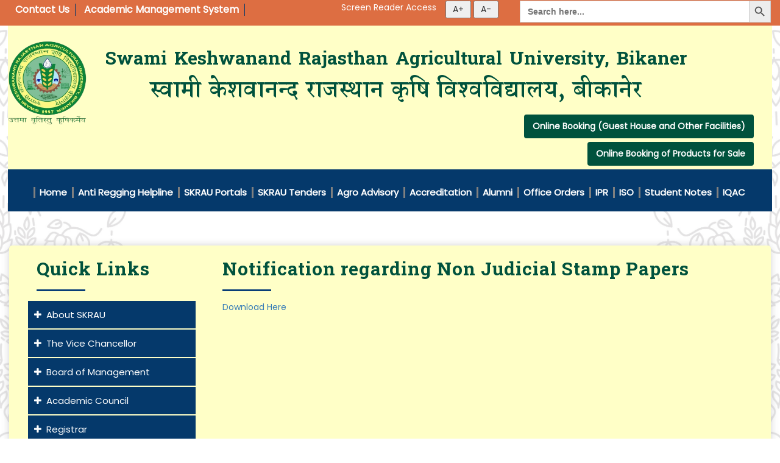

--- FILE ---
content_type: text/html; charset=UTF-8
request_url: https://raubikaner.org/2020/12/09/notification-regarding-non-judicial-stamp-papers-2/
body_size: 24620
content:




<!DOCTYPE html>
<html xmlns="http://www.w3.org/1999/xhtml">
   <head itemscope="itemscope" itemtype="http://schema.org/WebSite">

      <meta charset="utf-8" />

			
      <meta name="viewport" content="width=device-width, initial-scale=1" />
	<link href="https://raubikaner.org/wp-content/themes/theme2/images/favicon.ico" rel="icon" type="image/png" >
      <link rel="stylesheet" href="//maxcdn.bootstrapcdn.com/font-awesome/4.3.0/css/font-awesome.min.css" />
<link rel="preconnect" href="https://fonts.gstatic.com">
<link href="https://fonts.googleapis.com/css2?family=Martel:wght@800&display=swap" rel="stylesheet">
      <link href="https://fonts.googleapis.com/css?family=Roboto+Slab:700%2C100%7CPoppins:400%7CRoboto:500" rel="stylesheet" property="stylesheet" type="text/css" media="all">
      <link rel="shortcut icon" type="image/png" href="images/logo.png" style="width: 16px; height: 16.img-logo-newpx" />
      <link href="https://fonts.googleapis.com/css?family=Ek+Mukta" rel="stylesheet">
      <title>
         Welcome To Swami Kheswanand Rajasthan Agriculture University, Bikaner
      </title>
      <meta property="og:title" content="Welcome To Swami Kheswanand Rajasthan Agriculture University, Bikaner">
      <meta property="og:description" content="Swami Kheswanand Rajasthan Agriculture University">
        <meta name="description" content="Swami Kheswanand Rajasthan Agriculture University">

      <link rel='dns-prefetch' href='//ajax.googleapis.com' />
<link rel='dns-prefetch' href='//www.google.com' />
<link rel='dns-prefetch' href='//s.w.org' />
<link rel="alternate" type="application/rss+xml" title="SKU &raquo; Notification regarding Non Judicial Stamp Papers Comments Feed" href="https://raubikaner.org/2020/12/09/notification-regarding-non-judicial-stamp-papers-2/feed/" />
		<script type="text/javascript">
			window._wpemojiSettings = {"baseUrl":"https:\/\/s.w.org\/images\/core\/emoji\/12.0.0-1\/72x72\/","ext":".png","svgUrl":"https:\/\/s.w.org\/images\/core\/emoji\/12.0.0-1\/svg\/","svgExt":".svg","source":{"concatemoji":"https:\/\/raubikaner.org\/wp-includes\/js\/wp-emoji-release.min.js?ver=5.4"}};
			/*! This file is auto-generated */
			!function(e,a,t){var r,n,o,i,p=a.createElement("canvas"),s=p.getContext&&p.getContext("2d");function c(e,t){var a=String.fromCharCode;s.clearRect(0,0,p.width,p.height),s.fillText(a.apply(this,e),0,0);var r=p.toDataURL();return s.clearRect(0,0,p.width,p.height),s.fillText(a.apply(this,t),0,0),r===p.toDataURL()}function l(e){if(!s||!s.fillText)return!1;switch(s.textBaseline="top",s.font="600 32px Arial",e){case"flag":return!c([127987,65039,8205,9895,65039],[127987,65039,8203,9895,65039])&&(!c([55356,56826,55356,56819],[55356,56826,8203,55356,56819])&&!c([55356,57332,56128,56423,56128,56418,56128,56421,56128,56430,56128,56423,56128,56447],[55356,57332,8203,56128,56423,8203,56128,56418,8203,56128,56421,8203,56128,56430,8203,56128,56423,8203,56128,56447]));case"emoji":return!c([55357,56424,55356,57342,8205,55358,56605,8205,55357,56424,55356,57340],[55357,56424,55356,57342,8203,55358,56605,8203,55357,56424,55356,57340])}return!1}function d(e){var t=a.createElement("script");t.src=e,t.defer=t.type="text/javascript",a.getElementsByTagName("head")[0].appendChild(t)}for(i=Array("flag","emoji"),t.supports={everything:!0,everythingExceptFlag:!0},o=0;o<i.length;o++)t.supports[i[o]]=l(i[o]),t.supports.everything=t.supports.everything&&t.supports[i[o]],"flag"!==i[o]&&(t.supports.everythingExceptFlag=t.supports.everythingExceptFlag&&t.supports[i[o]]);t.supports.everythingExceptFlag=t.supports.everythingExceptFlag&&!t.supports.flag,t.DOMReady=!1,t.readyCallback=function(){t.DOMReady=!0},t.supports.everything||(n=function(){t.readyCallback()},a.addEventListener?(a.addEventListener("DOMContentLoaded",n,!1),e.addEventListener("load",n,!1)):(e.attachEvent("onload",n),a.attachEvent("onreadystatechange",function(){"complete"===a.readyState&&t.readyCallback()})),(r=t.source||{}).concatemoji?d(r.concatemoji):r.wpemoji&&r.twemoji&&(d(r.twemoji),d(r.wpemoji)))}(window,document,window._wpemojiSettings);
		</script>
		<style type="text/css">
img.wp-smiley,
img.emoji {
	display: inline !important;
	border: none !important;
	box-shadow: none !important;
	height: 1em !important;
	width: 1em !important;
	margin: 0 .07em !important;
	vertical-align: -0.1em !important;
	background: none !important;
	padding: 0 !important;
}
</style>
	<link rel='stylesheet' id='wp-block-library-css'  href='https://raubikaner.org/wp-includes/css/dist/block-library/style.min.css?ver=5.4' type='text/css' media='all' />
<link rel='stylesheet' id='contact-form-7-css'  href='https://raubikaner.org/wp-content/plugins/contact-form-7/includes/css/styles.css?ver=5.2' type='text/css' media='all' />
<link rel='stylesheet' id='foobox-free-min-css'  href='https://raubikaner.org/wp-content/plugins/foobox-image-lightbox/free/css/foobox.free.min.css?ver=2.7.27' type='text/css' media='all' />
<link rel='stylesheet' id='ivory-search-styles-css'  href='https://raubikaner.org/wp-content/plugins/add-search-to-menu/public/css/ivory-search.min.css?ver=4.6' type='text/css' media='all' />
<link rel='stylesheet' id='bootstrap-css'  href='https://raubikaner.org/wp-content/themes/theme2/plugin-frameworks/bootstrap.min.css?ver=1' type='text/css' media='all' />
<link rel='stylesheet' id='bootstrap-theme-css'  href='https://raubikaner.org/wp-content/themes/theme2/plugin-frameworks/bootstrap-theme.min.css?ver=1' type='text/css' media='all' />
<link rel='stylesheet' id='custom-css'  href='https://raubikaner.org/wp-content/themes/theme2/plugin-frameworks/custom.css?ver=1' type='text/css' media='all' />
<link rel='stylesheet' id='dist-modal.min-css'  href='https://raubikaner.org/wp-content/themes/theme2/plugin-frameworks/dist/modal.min.css?ver=1' type='text/css' media='all' />
<link rel='stylesheet' id='CustomNew-css'  href='https://raubikaner.org/wp-content/themes/theme2/plugin-frameworks/CustomNew.css?ver=1' type='text/css' media='all' />
<link rel='stylesheet' id='menu-style-css'  href='https://raubikaner.org/wp-content/themes/theme2/plugin-frameworks/menu/style.css?ver=1' type='text/css' media='all' />
<link rel='stylesheet' id='styles-css'  href='https://raubikaner.org/wp-content/themes/theme2/common/styles.css?ver=1' type='text/css' media='all' />
<link rel='stylesheet' id='tablepress-default-css'  href='https://raubikaner.org/wp-content/plugins/tablepress/css/default.min.css?ver=1.11' type='text/css' media='all' />
<script type='text/javascript' src='https://ajax.googleapis.com/ajax/libs/jquery/3.5.1/jquery.min.js?ver=3.5.1'></script>
<script type='text/javascript'>
/* Run FooBox FREE (v2.7.27) */
var FOOBOX = window.FOOBOX = {
	ready: true,
	disableOthers: false,
	o: {wordpress: { enabled: true }, captions: { dataTitle: ["captionTitle","title"], dataDesc: ["captionDesc","description"] }, rel: '', excludes:'.fbx-link,.nofoobox,.nolightbox,a[href*="pinterest.com/pin/create/button/"]', affiliate : { enabled: false }, error: "Could not load the item"},
	selectors: [
		".gallery", ".wp-block-gallery", ".wp-caption", ".wp-block-image", "a:has(img[class*=wp-image-])", ".foobox"
	],
	pre: function( $ ){
		// Custom JavaScript (Pre)
		
	},
	post: function( $ ){
		// Custom JavaScript (Post)
		
		// Custom Captions Code
		
	},
	custom: function( $ ){
		// Custom Extra JS
		
	}
};
</script>
<script type='text/javascript' src='https://raubikaner.org/wp-content/plugins/foobox-image-lightbox/free/js/foobox.free.min.js?ver=2.7.27'></script>
<link rel='https://api.w.org/' href='https://raubikaner.org/wp-json/' />
<link rel="EditURI" type="application/rsd+xml" title="RSD" href="https://raubikaner.org/xmlrpc.php?rsd" />
<link rel="wlwmanifest" type="application/wlwmanifest+xml" href="https://raubikaner.org/wp-includes/wlwmanifest.xml" /> 
<link rel='prev' title='Postponement of Board of Management meeting to be held on 6th September 2018' href='https://raubikaner.org/2020/12/09/postponement-of-board-of-management-meeting-to-be-held-on-6th-september-2018-2/' />
<link rel='next' title='Rajasthan transparency in public procurement (Second amendment) rules 2018' href='https://raubikaner.org/2020/12/09/rajasthan-transparency-in-public-procurement-second-amendment-rules-2018-2/' />
<meta name="generator" content="WordPress 5.4" />
<link rel="canonical" href="https://raubikaner.org/2020/12/09/notification-regarding-non-judicial-stamp-papers-2/" />
<link rel='shortlink' href='https://raubikaner.org/?p=1490' />
<link rel="alternate" type="application/json+oembed" href="https://raubikaner.org/wp-json/oembed/1.0/embed?url=https%3A%2F%2Fraubikaner.org%2F2020%2F12%2F09%2Fnotification-regarding-non-judicial-stamp-papers-2%2F" />
<link rel="alternate" type="text/xml+oembed" href="https://raubikaner.org/wp-json/oembed/1.0/embed?url=https%3A%2F%2Fraubikaner.org%2F2020%2F12%2F09%2Fnotification-regarding-non-judicial-stamp-papers-2%2F&#038;format=xml" />
		<script type="text/javascript">
			var StrCPVisits_page_data = {
				'abort' : 'false',
				'title' : 'Notification regarding Non Judicial Stamp Papers',
			};
		</script>
		<style type="text/css">.recentcomments a{display:inline !important;padding:0 !important;margin:0 !important;}</style>		<style type="text/css" id="wp-custom-css">
			.subheading_news_events
{
	display:none;
}		</style>
		<noscript><style id="rocket-lazyload-nojs-css">.rll-youtube-player, [data-lazy-src]{display:none !important;}</style></noscript>                  <script type="text/javascript" src="https://code.jquery.com/jquery.min.js"></script>
  <script type="text/javascript">
 $(document).ready(function(){
 //////alert("call2");
 const targetElement = document.querySelector('.parent1');
const otherElement = document.querySelector('.custom-menu-class > ul ul');
///alert(otherElement.style.width);
targetElement.addEventListener('mouseover', () => {

    // Change the width of the other element when hovering over the target
    otherElement.style.width = '550px'; // Adjust the desired width
});



 
 });
 </script>
   </head>
   
   <style>

	.banner-h-s{
           font-size:30px;
           margin-left: 20px;
       }       
       .course-sec
       {
       position: relative;
       top: -185px;
       margin: 0px;
       padding: 0px;
       width: 100%;
       height: auto;
       float: left;
       }
       .mobile-i-h{
           float: left;   
           font-size: 23px;
        position: relative;
        margin:0px;
        display:block;
       }
       .cir-icon-space{
           margin-top:35px;
       }
       #fa-twitter{
	background: #4099FF;
	color: #FFFFFF;
  padding: 10px 10px 10px 10px;
	}

.circle{
	border-radius: 50%;
margin-top: 27px;
	font-size: 1.5em;
	}

	#fa-facebook{
	background: #3B5998;
	color: #FFFFFF;
  padding: 10px 15px 10px 15px;
    margin-left: 0px;
    margin-top: 0px;
	}
	
.img-logo-new{
	 width: 130px;
    height: 140px;
    position: relative;
    left: -20px;
top:10px;
	}
	#header-width{
	     width: 1250px;
	}
#screen-reader{
    float: right;
}
.top-bar-contact-sec {
    margin: 0px 0px 0px 0px;
    padding: 1px 0px 2px 0px;
    height: auto;
    width: 100%;
    float: left;
    background: #DD6E42;
    overflow: visible;
    background: #DD6E42;
    position: fixed;
    top: 0px;
    width: 100%;
    z-index: 999;
}
       @media only screen and (max-width: 600px) {
           #header-width{
	     width: 100%;
	}
	
	.logo-sec
{
    position: relative;
    top: -11px;
margin-left:5px !important;
}
	#screen-reader{
    float: left;
}
    .banner-h-s{
           font-size:14px;
       }
       .mobile-i-h{
           float: left;   
           font-size: 23px;
        position: relative;
        margin: 4px 8px 0px 3px;
        display:block;
       }
       
       .cir-icon-space{
           margin-top:2px;
       }
       #fa-facebook {
    background: #3B5998;
    color: #FFFFFF;
    padding: 10px 15px 10px 15px;
    margin-left: 12px;
    margin-top: 12px;
}
.img-logo-new{
	 width: 100px;
    height: 110px;
    position: relative;
    left: 0px;
	}
	.top-bar-contact-sec {
    margin: 0px 0px 0px 0px;
    padding: 1px 0px 2px 0px;
    height: auto;
    width: 100%;
    float: left;
    background: #DD6E42;
    overflow: visible;
    background: #DD6E42;
    position: relative !important;
    top: 0px;
    width: 100%;
    z-index: 999;
}
.container1 {
    width: 100% !important;
    margin-right: auto;
    margin-left: auto;
}
}

@media only screen and (min-width: 600px) {
    .container1 {
    width: 100% !important;
    margin-right: auto;
    margin-left: auto;
}
     #header-width{
	     width: 100%;
	}
    .logo-sec
    {
    position: relative;
    top: -11px;
margin-left:5px !important;
    }
	
	
}
	@media only screen and (min-width: 768px) {
	    .container1 {
    width: 100% !important;
    margin-right: auto;
    margin-left: auto;
}
	     #header-width{
	     width: 100%;
	}
	 .logo-sec
    {
    position: relative;
    top: -11px;
margin-left:5px !important;
    }
	}
	@media only screen and (min-width: 992px) {
	    .container1 {
    width: 100% !important;
    margin-right: auto;
    margin-left: auto;
}
	     #header-width{
	     width: 100%;
	}
	.navpadding
       {
padding-left: 0px;

       }
	}

@media only screen and (min-width: 1023px) and (max-width: 1180px) {
div.custom-menu-class > ul > li > a {

    padding: 10px 0px 8px 6px !important;
    font-size: 15px !important;
  }

div.custom-menu-class li {
    padding: 0px 9px 0px 0px !important;

}

div.custom-menu-class ul {
    margin: 20px 0px 12px 0px !important;
 
}

.banner-images {
    height: auto;
    margin-top: -1px !important;
}

}

@supports (background: -webkit-named-image(i)) {

div.custom-menu-class > ul > li > a {

    padding: 10px 0px 8px 6px !important;
    font-size: 15px !important;
  }

div.custom-menu-class li {
    padding: 0px 9px 0px 0px !important;

}

div.custom-menu-class ul {
    margin: 20px 0px 12px 0px !important;
 
}

.banner-images {
    height: auto;
    margin-top: -1px !important;
}
  .iframe {
   border: none;
   overflow: hidden;
   width: 100%;
   height: 422px;
   background: white;
   float: left;
   }
}
@media only screen and (min-width: 980px) and (max-width: 1024px) {
div.custom-menu-class > ul > li > a {

    padding: 10px 0px 8px 6px !important;
    font-size: 15px !important;
  }

div.custom-menu-class li {
    padding: 0px 9px 0px 0px !important;

}

div.custom-menu-class ul {
    margin: 20px 0px 12px 0px !important;
 
}

.banner-images {
    height: auto;
    margin-top: -1px !important;
}

}



@media (min-width: 1200px){

    .top-bar-contact-sec {
    margin: 0px 0px 0px 0px;
    padding: 1px 0px 2px 0px;
    height: auto;
    width: 100%;
    float: left;
    background: #DD6E42;
    overflow: visible;
    background: #DD6E42;
    position: fixed;
    top: 0px;
    width: 100%;
    z-index: 999;
}
.logo-sec
{
margin-top: 38px;
margin-left:5px !important;
}
.navpadding
{
padding-left: 0px;

}
    #screen-reader{
    float: right;
}
    #header-width{
	     width: 98%;
	}
.container1 {
    width: 1250px;   
    margin-right: auto;
    margin-left: auto;
}
}
.top-bar-contact ul li a{
    border-right: none;
}
div.custom-menu-class ul {
    margin: 20px 0px 13px 0px;
    list-style-type: none;
    list-style: none;
    list-style-image: none;
    text-align: center;
}

div.custom-menu-class li {
    padding: 0px 2px 0px 0px;
    display: inline;
} 
div.custom-menu-class a { 
    color:#FFFFFF;
}
div.custom-menu-class > ul ul {
    position: absolute;
    top: 100%;
    z-index: 99999;
    opacity: 0;
    visibility: hidden;
    width: 200px; 
    padding: 1px 0 0px 0px;
    margin-bottom:30px;
    border-bottom: 0px solid #fff;
    -webkit-transition: all 600ms cubic-bezier(0.785, 0.135, 0.15, 0.86);
    transition: all 600ms cubic-bezier(0.785, 0.135, 0.15, 0.86);
    -webkit-transform: translate3d(-15px, 15px, 0);
    -moz-transform: translate3d(-15px, 15px, 0);
    -o-transform: translate3d(-15px, 15px, 0);
    -ms-transform: translate3d(-15px, 15px, 0);
    transform: translate3d(-15px, 15px, 0);
    left: 0;
   /* overflow-y:scroll;
    overflow-x:hidden;
    max-height:250px;*/
   
}
div.custom-menu-class1 ul {
    /* margin:20px 0px 12px 0px; */
    list-style-type: none;
    list-style: none;
    list-style-image: none;
    text-align:left;
}
div.custom-menu-class1 li {
    padding: 0px 0px 0px 0px;
    display: inline;
} 
div.custom-menu-class1 a { 
    color:#FFFFFF;
}
div.custom-menu-class1 > ul ul {
    position: absolute;
    top: 100%;
    z-index: 99999;
    opacity: 0;
    visibility: hidden;
    width: 200px; 
    padding: 1px 0 0px 0px;
    margin-bottom:30px;
    border-bottom: 0px solid #fff;
    -webkit-transition: all 600ms cubic-bezier(0.785, 0.135, 0.15, 0.86);
    transition: all 600ms cubic-bezier(0.785, 0.135, 0.15, 0.86);
    -webkit-transform: translate3d(-15px, 15px, 0);
    -moz-transform: translate3d(-15px, 15px, 0);
    -o-transform: translate3d(-15px, 15px, 0);
    -ms-transform: translate3d(-15px, 15px, 0);
    transform: translate3d(-15px, 15px, 0);
    left: 0%;
   /* overflow-y:scroll;
    overflow-x:hidden;
    max-height:250px;*/
   
}
 /*.main-navigation ul ul .sub-menu {
    max-height: calc(100vh - 176px);
    overflow-y: scroll !important;
}*/
    div.custom-menu-class > ul ul li {
        font-size: 14px;
        font-weight: 500;
        padding: 0 0px;
        letter-spacing: normal;
        display: block;
        font-weight: 400;
            background: #fff;
            float:left;
            text-align:left;
    }

        div.custom-menu-class > ul ul li:before {
            display: none;
        }

        div.custom-menu-class > ul ul li a {
            padding: 9px 15px;
            float: left;
            width: 100%;
            color: #000;
            
            font-size: 14px;
            background: #fff;
            
            font-weight: 400;
                line-height: 1.3;
        }

            div.custom-menu-class > ul ul li a:hover {
                color: #05396b;
                background: #fff;
            }

        div.custom-menu-class > ul ul li:last-child > a {
            border: 0;
        }

div.custom-menu-class > ul li:hover > ul {
    opacity: 1;
    visibility: visible;
    -webkit-transform: translate3d(0, 0, 0);
    -moz-transform: translate3d(0, 0, 0);
    -o-transform: translate3d(0, 0, 0);
    -ms-transform: translate3d(0, 0, 0);
    transform: translate3d(0, 0, 0);
}

div.custom-menu-class > ul ul ul {
    left: -100%;
    top: 0;
    background: #f5f5f5;
    min-width: 215px;
    box-shadow: none;
}

    div.custom-menu-class > ul ul ul li a {
        border: 0;
    }
    div.custom-menu-class1 > ul ul li {
        font-size: 14px;
        font-weight: 500;
        padding: 0 0px;
        letter-spacing: normal;
        display: block;
        font-weight: 400;
            background: #fff;
            float:left;
    }

        div.custom-menu-class1 > ul ul li:before {
            display: none;
        }

        div.custom-menu-class1 > ul ul li a {
            padding: 9px 15px;
            float: left;
            width: 100%;
            color: #000;
            
            font-size: 14px;
            background: #fff;
            
            font-weight: 400;
                line-height: 1.3;
        }

            div.custom-menu-class1 > ul ul li a:hover {
                color: #05396b;
                background: #fff;
            }

        div.custom-menu-class1 > ul ul li:last-child > a {
            border: 0;
        }

div.custom-menu-class1 > ul li:hover > ul {
    opacity: 1;
    visibility: visible;
    -webkit-transform: translate3d(0, 0, 0);
    -moz-transform: translate3d(0, 0, 0);
    -o-transform: translate3d(0, 0, 0);
    -ms-transform: translate3d(0, 0, 0);
    transform: translate3d(0, 0, 0);
}

div.custom-menu-class1 > ul ul ul {
    left: 100%;
    top: 0;
    background: #f5f5f5;
    min-width: 215px;
    box-shadow: none;
}

    div.custom-menu-class1 > ul ul ul li a {
        border: 0;
    }
    div.custom-menu-class > ul > li > a {
    margin: 0px 0px;
    padding: 10px 9px 28px 14px;
    padding: 8px 2px 8px 10px;
    font-size: 15px;
    color: #ffffff;
    / border-right: 1px solid #808080; /
    / border-left: 1px solid #808080; /
    text-decoration: none;
    display: inline-block;
    text-transform: capitalize;
    line-height: 20px;
    letter-spacing: 0px;
    font-weight: 600;
    border-radius: 0px;
    transition: all 500ms ease;
    -moz-transition: all 500ms ease;
    -webkit-transition: all 500ms ease;
    -ms-transition: all 500ms ease;
    -o-transition: all 500ms ease;
}
div.custom-menu-class > ul > li > a::after{
  content: "";
    position: absolute;
    top: 1px;
    bottom: 1px;
    left: 0px;
    width: 3px;
    background-color: #808080;
}
div.custom-menu-class1 > ul > li > a {
    margin: 0px 0px;
    /* padding: 10px 9px 28px 14px; */
      /*  padding:10px 0px 27px 6px;*/
    font-size: 16px;
    color: #ffffff;
    border-right: 1px solid #05396b;
  /*  border-left: 1px solid #05396b;*/
    text-decoration: none;
    display: inline-block;
    text-transform: capitalize;
    line-height: 20px;
    letter-spacing: 0px;
    font-weight: 600;
    border-radius: 0px;
    transition: all 500ms ease;
    -moz-transition: all 500ms ease;
    -webkit-transition: all 500ms ease;
    -ms-transition: all 500ms ease;
    -o-transition: all 500ms ease;
}
.menu {
    padding-left: 2px;
    margin-bottom: 30px;
    float: left;
    width: 100%;
}
.menu li {
  
    width: 100%;
    position: relative;
    line-height: 30px;
    list-style-type: none;
}

.screen-reader-text{
color:#fff;
font-size:12px;
}
.fa-remove{
    z-index: 1;
    position: fixed;
    top: 0px;
    background: #DD6E42;
    padding: 8px 11px;
}
.header-sec {
    position: relative;
}

.booking-links {
      position: relative;
    /* top: -28px; */
    /* border: 21; */
    bottom: 30px;
}

.booking-links a {
    display: inline-block;
    background: #00523D;
    color: #ffffff;
    padding: 8px 14px;
    margin-top: 6px;
    text-decoration: none;
    font-size: 14px;
    font-weight: 600;
    border-radius: 4px;
}

.booking-links a:hover {
    background: #003d2e;
}


   </style>
   
   
   <script type="text/javascript" language="javascript" src="http://code.jquery.com/jquery-latest.js"></script>   
  <script type="text/javascript">
 $(document).ready(function(){
 ////alert('The last date of filing of On Line applications for the Non Teaching Posts is extended upto May 20, 2022.');
   var originalSize = $('div,p,h5,strong,a,label').css('font-size');
  // reset
   $(".resetMe").click(function(){
  $('div,p,h5,strong,a,label').css('font-size', originalSize); 

   });

   // Increase Font Size
   $(".increase").click(function(){
  var currentSize = $('div,p,h5,strong,a,label').css('font-size');
  var currentSize = parseFloat(currentSize)*1.2;
  $('div,p,h5,strong,a,label').css('font-size', currentSize);

  return false;
   });

   // Decrease Font Size
   $(".decrease").click(function(){
  var currentFontSize = $('div,p,h5,strong,a,label').css('font-size');
  var currentSize = $('div,p,h5,strong,a,label').css('font-size');
  var currentSize = parseFloat(currentSize)*0.8;
  $('div,p,h5,strong,a,label').css('font-size', currentSize);

  return false;
   });
});




</script>
<style>
body
{
overflow-x : hidden;

}

</style>
   <section>

      <div class="top-bar-contact-sec">
         <div class="container-fluid main-container-content">
            <div class="row">
               <div class="col-lg-4 col-md-4 col-sm-12 col-xs-12">
                  <div class="top-bar-date">
                     <ul>
                        <!---<li><a href="javascript:"><i class="fa fa-calendar" aria-hidden="true"></i>&nbsp;
                           Date: 26/01/2026                           </a>
                        </li>
                        <li><a href="javascript:"><i class="fa fa-clock-o" aria-hidden="true"></i>&nbsp;
                        Time:&nbsp02:04:11                        </a>
                        </li>-->

                    <div class="custom-menu-class1"><ul id="menu-header-menu" class="menu"><li id="menu-item-7613" class="menu-item menu-item-type-custom menu-item-object-custom menu-item-has-children menu-item-7613"><a href="#">Contact Us</a>
<ul class="sub-menu">
	<li id="menu-item-7614" class="menu-item menu-item-type-post_type menu-item-object-page menu-item-7614"><a href="https://raubikaner.org/email/">E-mail</a></li>
	<li id="menu-item-7615" class="menu-item menu-item-type-post_type menu-item-object-page menu-item-7615"><a href="https://raubikaner.org/contact_us/">Contact Officials</a></li>
	<li id="menu-item-7616" class="menu-item menu-item-type-custom menu-item-object-custom menu-item-7616"><a target="_blank" rel="noopener noreferrer" href="https://raubikaner.org/wp-content/uploads/2023/11/New%20Telephone%20Directory%202024.pdf">Telephone Directory</a></li>
</ul>
</li>
<li id="menu-item-9799" class="menu-item menu-item-type-custom menu-item-object-custom menu-item-9799"><a target="_blank" rel="noopener noreferrer" href="https://skrau.auams.in/">Academic Management System</a></li>
</ul></div>
                     </ul>
                  </div>
               </div>
               <div class="col-lg-8 col-md-8 col-sm-12 col-xs-12">
                  <div class="top-bar-contact">
                      <div class="col-md-4" style="padding:0;">
                          <a href="https://raubikaner.org/screen-reader-access" style="color: #fff; " id="screen-reader">Screen Reader Access</a>
                      </div>
                      <div class="col-md-2" style="margin-bottom:10px;">
                           <input type="button" class="increase" value=" A+ ">
                          <input  type="button" class="decrease" value=" A- ">
                         
                        
                      </div>
                      <div class="col-md-6" style="padding:0;">
                          <style type="text/css" media="screen">#is-ajax-search-result-2897 .is-highlight { background-color: #FFFFB9 !important;}#is-ajax-search-result-2897 .meta .is-highlight { background-color: transparent !important;}</style><form data-min-no-for-search="1" data-result-box-max-height="400" data-form-id="2897" class="is-search-form is-disable-submit is-form-style is-form-style-3 is-form-id-2897 is-ajax-search" action="https://raubikaner.org/" method="get" role="search" ><label for="is-search-input-2897"><span class="is-screen-reader-text">Search for:</span><input  type="search" id="is-search-input-2897" name="s" value="" class="is-search-input" placeholder="Search here..." autocomplete="off" /><span class="is-loader-image" style="display: none;background-image:url(https://raubikaner.org/wp-content/plugins/add-search-to-menu/public/images/spinner.gif);" ></span></label><button type="submit" class="is-search-submit"><span class="is-screen-reader-text">Search Button</span><span class="is-search-icon"><svg focusable="false" aria-label="Search" xmlns="http://www.w3.org/2000/svg" viewBox="0 0 24 24" width="24px"><path d="M15.5 14h-.79l-.28-.27C15.41 12.59 16 11.11 16 9.5 16 5.91 13.09 3 9.5 3S3 5.91 3 9.5 5.91 16 9.5 16c1.61 0 3.09-.59 4.23-1.57l.27.28v.79l5 4.99L20.49 19l-4.99-5zm-6 0C7.01 14 5 11.99 5 9.5S7.01 5 9.5 5 14 7.01 14 9.5 11.99 14 9.5 14z"></path></svg></span></button><input type="hidden" name="id" value="2897" /></form>
                      </div>
                    
                  </div>
               </div>
            </div>
           <!--- <div class="row">
               <div class="col-lg-2 col-md-2 col-sm-12 col-xs-12">
               </div>
               <div class="col-lg-10 col-md-10 col-sm-12 col-xs-12">
                  <div class="top-bar-date">
                     <ul>
                                                                                          <div class="custom-menu-class"><ul id="menu-header-menu-1" class="menu"><li class="menu-item menu-item-type-custom menu-item-object-custom menu-item-has-children menu-item-7613"><a href="#">Contact Us</a>
<ul class="sub-menu">
	<li class="menu-item menu-item-type-post_type menu-item-object-page menu-item-7614"><a href="https://raubikaner.org/email/">E-mail</a></li>
	<li class="menu-item menu-item-type-post_type menu-item-object-page menu-item-7615"><a href="https://raubikaner.org/contact_us/">Contact Officials</a></li>
	<li class="menu-item menu-item-type-custom menu-item-object-custom menu-item-7616"><a target="_blank" rel="noopener noreferrer" href="https://raubikaner.org/wp-content/uploads/2023/11/New%20Telephone%20Directory%202024.pdf">Telephone Directory</a></li>
</ul>
</li>
<li class="menu-item menu-item-type-custom menu-item-object-custom menu-item-9799"><a target="_blank" rel="noopener noreferrer" href="https://skrau.auams.in/">Academic Management System</a></li>
</ul></div>                     </ul>
                  </div>
               </div>
               
            </div>---->
         </div>
      </div>
   </section>
   

   <section>
      <div class="header-sec stickymob">
          <span id="bg_img"></span>
          
         <div class="container" id="header-width" style="background: #FFFFC7;">
            <div class="back-main-bg">
               <div class="header-inr-sec">
          
                  <div class="row">
                   
                     <div class="col-md-1 col-sm-12 col-xs-12">
                        <div class="logo-sec">
                           <img src="https://raubikaner.org/wp-content/themes/theme2/images/logo.png"  class="img-logo-new" />
                          
                           <!-- Header -->
                           <div class="responsive-header">
                              <div class="responsive-logobar">
                                 <a class="menu-button" href="#" title=""><i class="fa fa-bars"></i></a>
                              </div>
                              <!-- Responsive Logbar -->
                              <div class="responsive-menu">
                                 <a class="close-menu" href="#" title=""><i class="fa fa-remove"></i></a>
                                 <div class="responsive-menu"><ul id="menu-main-menu" class="menu"><li id="menu-item-1028" class="menu-item menu-item-type-post_type menu-item-object-page menu-item-home menu-item-1028"><a href="https://raubikaner.org/"><span>Home</span></a></li>
<li id="menu-item-9218" class="menu-item menu-item-type-custom menu-item-object-custom menu-item-9218"><a target="_blank" rel="noopener noreferrer" href="https://raubikaner.org/wp-content/uploads/2025/06/Anti-Ragaing-Update-file.pdf"><span>Anti Regging Helpline</span></a></li>
<li id="menu-item-9219" class="menu-item menu-item-type-custom menu-item-object-custom menu-item-has-children menu-item-9219"><a><span>SKRAU Portals</span></a>
<ul class="sub-menu">
	<li id="menu-item-9220" class="menu-item menu-item-type-custom menu-item-object-custom menu-item-9220"><a target="_blank" rel="noopener noreferrer" href="https://raurecruitment.in/"><span>Recruitment portal</span></a></li>
</ul>
</li>
<li id="menu-item-9221" class="menu-item menu-item-type-post_type menu-item-object-page menu-item-9221"><a href="https://raubikaner.org/tenders/"><span>SKRAU Tenders</span></a></li>
<li id="menu-item-9222" class="menu-item menu-item-type-custom menu-item-object-custom menu-item-9222"><a href="https://raubikaner.org/agro-advisory/"><span>Agro Advisory</span></a></li>
<li id="menu-item-9223" class="menu-item menu-item-type-custom menu-item-object-custom menu-item-has-children menu-item-9223"><a target="_blank" rel="noopener noreferrer" href="https://raubikaner.org/wp-content/uploads/2024/02/NIRF-2024-SKRAU-Bikaner.pdf"><span>Accreditation</span></a>
<ul class="sub-menu">
	<li id="menu-item-9224" class="menu-item menu-item-type-custom menu-item-object-custom menu-item-9224"><a target="_blank" rel="noopener noreferrer" href="https://raubikaner.org/wp-content/themes/theme2/PDF/Accreditation%20Certificate-2019-2024-SKRAU,%20Bikaner-001.jpg"><span>ICAR</span></a></li>
	<li id="menu-item-9225" class="menu-item menu-item-type-custom menu-item-object-custom menu-item-9225"><a target="_blank" rel="noopener noreferrer" href="https://raubikaner.org/wp-content/uploads/2025/01/NIRF-Ranking-2025.pdf"><span>NIRF</span></a></li>
	<li id="menu-item-9226" class="menu-item menu-item-type-custom menu-item-object-custom menu-item-9226"><a target="_blank" rel="noopener noreferrer" href="https://raubikaner.org/wp-content/uploads/2024/12/NAAC-Papers_Compressed.pdf"><span>NAAC (Registration)</span></a></li>
</ul>
</li>
<li id="menu-item-9227" class="menu-item menu-item-type-custom menu-item-object-custom menu-item-has-children menu-item-9227"><a><span>Alumni</span></a>
<ul class="sub-menu">
	<li id="menu-item-9228" class="menu-item menu-item-type-custom menu-item-object-custom menu-item-9228"><a><span>College of Agriculture, Bikaner</span></a></li>
	<li id="menu-item-9229" class="menu-item menu-item-type-custom menu-item-object-custom menu-item-9229"><a><span>College of Community Science, Bikaner</span></a></li>
	<li id="menu-item-9230" class="menu-item menu-item-type-custom menu-item-object-custom menu-item-9230"><a><span>Institute of Agribuisness Management, Bikaner</span></a></li>
</ul>
</li>
<li id="menu-item-9231" class="menu-item menu-item-type-custom menu-item-object-custom menu-item-9231"><a href="https://raubikaner.org/office-orders/"><span>Office Orders</span></a></li>
<li id="menu-item-9233" class="menu-item menu-item-type-custom menu-item-object-custom menu-item-has-children menu-item-9233"><a><span>IPR</span></a>
<ul class="sub-menu">
	<li id="menu-item-9235" class="menu-item menu-item-type-custom menu-item-object-custom menu-item-has-children menu-item-9235"><a><span>Developed IP and Technologies</span></a>
	<ul class="sub-menu">
		<li id="menu-item-9236" class="menu-item menu-item-type-custom menu-item-object-custom menu-item-9236"><a target="_blank" rel="noopener noreferrer" href="https://raubikaner.org/wp-content/uploads/2024/09/WhatsApp-Image-2024-08-08-at-12.18.10-PM.jpeg"><span>Certificate1</span></a></li>
		<li id="menu-item-9237" class="menu-item menu-item-type-custom menu-item-object-custom menu-item-9237"><a target="_blank" rel="noopener noreferrer" href="https://raubikaner.org/wp-content/uploads/2024/09/WhatsApp-Image-2024-08-08-at-12.18.03-PM.jpeg"><span>Certificate2</span></a></li>
		<li id="menu-item-9238" class="menu-item menu-item-type-custom menu-item-object-custom menu-item-9238"><a target="_blank" rel="noopener noreferrer" href="https://raubikaner.org/wp-content/uploads/2024/09/Certificate-of-grant-5-4.pdf"><span>Certificate3</span></a></li>
		<li id="menu-item-9239" class="menu-item menu-item-type-custom menu-item-object-custom menu-item-9239"><a target="_blank" rel="noopener noreferrer" href="https://raubikaner.org/wp-content/uploads/2024/09/German-Grant-Certificate.pdf"><span>Certificate4</span></a></li>
		<li id="menu-item-9240" class="menu-item menu-item-type-custom menu-item-object-custom menu-item-9240"><a target="_blank" rel="noopener noreferrer" href="https://raubikaner.org/wp-content/uploads/2024/09/Award-For-Patent-1.pdf"><span>Certificate5</span></a></li>
		<li id="menu-item-9241" class="menu-item menu-item-type-custom menu-item-object-custom menu-item-9241"><a target="_blank" rel="noopener noreferrer" href="https://raubikaner.org/wp-content/uploads/2024/09/WhatsApp-Image-2024-08-22-at-3.01.23-PM-1.jpeg"><span>Certificate6</span></a></li>
		<li id="menu-item-9242" class="menu-item menu-item-type-custom menu-item-object-custom menu-item-9242"><a target="_blank" rel="noopener noreferrer" href="https://raubikaner.org/wp-content/uploads/2024/09/WhatsApp-Image-2024-08-22-at-3.01.23-PM.jpeg"><span>Certificate7</span></a></li>
		<li id="menu-item-9243" class="menu-item menu-item-type-custom menu-item-object-custom menu-item-9243"><a target="_blank" rel="noopener noreferrer" href="https://raubikaner.org/wp-content/uploads/2024/09/WhatsApp-Image-2024-08-08-at-12.19.57-PM.jpeg"><span>Certificate8</span></a></li>
		<li id="menu-item-9758" class="menu-item menu-item-type-custom menu-item-object-custom menu-item-9758"><a target="_blank" rel="noopener noreferrer" href="https://raubikaner.org/wp-content/uploads/2024/12/Skype_Picture_2024_12_13T07_11_13_257Z.jpeg"><span>Certificate9</span></a></li>
		<li id="menu-item-9760" class="menu-item menu-item-type-custom menu-item-object-custom menu-item-9760"><a target="_blank" rel="noopener noreferrer" href="https://raubikaner.org/wp-content/uploads/2024/12/WhatsApp-Image-2024-12-13-at-12.17.39.jpeg"><span>Certificate10</span></a></li>
		<li id="menu-item-9763" class="menu-item menu-item-type-custom menu-item-object-custom menu-item-9763"><a target="_blank" rel="noopener noreferrer" href="https://raubikaner.org/wp-content/uploads/2024/12/WhatsApp-Image-2024-12-13-at-12.17.42244.jpeg"><span>Certificate11</span></a></li>
		<li id="menu-item-9764" class="menu-item menu-item-type-custom menu-item-object-custom menu-item-9764"><a target="_blank" rel="noopener noreferrer" href="https://raubikaner.org/wp-content/uploads/2024/12/WhatsApp-Image-2024-12-13-at-12.17.466666.jpeg"><span>Certificate12</span></a></li>
	</ul>
</li>
	<li id="menu-item-9244" class="menu-item menu-item-type-custom menu-item-object-custom menu-item-9244"><a><span>Product For Sale</span></a></li>
	<li id="menu-item-9583" class="menu-item menu-item-type-custom menu-item-object-custom menu-item-9583"><a target="_blank" rel="noopener noreferrer" href="https://raubikaner.org/wp-content/uploads/2024/11/MOU.pdf"><span>MOU</span></a></li>
	<li id="menu-item-10179" class="menu-item menu-item-type-custom menu-item-object-custom menu-item-10179"><a target="_blank" rel="noopener noreferrer" href="https://raubikaner.org/wp-content/uploads/2025/02/Award-For-Patent-Copy-1.pdf"><span>List of IPRs (SKRAU, Bikaner)</span></a></li>
</ul>
</li>
<li id="menu-item-9234" class="menu-item menu-item-type-custom menu-item-object-custom menu-item-has-children menu-item-9234"><a><span>ISO</span></a>
<ul class="sub-menu">
	<li id="menu-item-9245" class="menu-item menu-item-type-custom menu-item-object-custom menu-item-9245"><a target="_blank" rel="noopener noreferrer" href="https://raubikaner.org/wp-content/uploads/2024/09/ARS-Bikaner.pdf"><span>ARS Bikaner</span></a></li>
	<li id="menu-item-9246" class="menu-item menu-item-type-custom menu-item-object-custom menu-item-has-children menu-item-9246"><a target="_blank" rel="noopener noreferrer" href="https://raubikaner.org/wp-content/uploads/2024/09/BIO-SYSTEMATIC-LAB.-FINAL-1.pdf"><span>COA</span></a>
	<ul class="sub-menu">
		<li id="menu-item-9247" class="menu-item menu-item-type-custom menu-item-object-custom menu-item-9247"><a target="_blank" rel="noopener noreferrer" href="https://raubikaner.org/wp-content/uploads/2024/09/BIO-SYSTEMATIC-LAB.-FINAL-1-1.pdf"><span>BIO &#8211; SYSTEMATIC LAB.</span></a></li>
		<li id="menu-item-9248" class="menu-item menu-item-type-custom menu-item-object-custom menu-item-9248"><a target="_blank" rel="noopener noreferrer" href="https://raubikaner.org/wp-content/uploads/2024/09/CENTRAL-LAB.-FINAL-1.pdf"><span>CENTRAL LAB.</span></a></li>
		<li id="menu-item-9249" class="menu-item menu-item-type-custom menu-item-object-custom menu-item-9249"><a target="_blank" rel="noopener noreferrer" href="https://raubikaner.org/wp-content/uploads/2024/09/HORTICULTURE-LABORATORY.-FINAL-1.pdf"><span>HORTICULTURE LAB.</span></a></li>
		<li id="menu-item-9250" class="menu-item menu-item-type-custom menu-item-object-custom menu-item-9250"><a target="_blank" rel="noopener noreferrer" href="https://raubikaner.org/wp-content/uploads/2024/09/PLANT-MICROPROPAGATION-LAB.-FINAL-2.pdf"><span>PLANT MICROPROPAGATION LAB.</span></a></li>
		<li id="menu-item-9251" class="menu-item menu-item-type-custom menu-item-object-custom menu-item-9251"><a target="_blank" rel="noopener noreferrer" href="https://raubikaner.org/wp-content/uploads/2024/09/MASS-PRODUCTION-OF-BIOAGENTFUNGALAND-BACTERIAL-LAB.-UNIT.-FINAL-1.pdf"><span>MASS PRODUCTION OF BIOAGENT(FUNGALAND BACTERIAL) LAB.</span></a></li>
	</ul>
</li>
	<li id="menu-item-10199" class="menu-item menu-item-type-custom menu-item-object-custom menu-item-has-children menu-item-10199"><a target="_blank" rel="noopener noreferrer" href="https://raubikaner.org/wp-content/uploads/2025/02/soft-MULTIMEDIA-AND-VIDEO-PRODUCTION-LABORATORY-1.pdf"><span>CCS</span></a>
	<ul class="sub-menu">
		<li id="menu-item-10201" class="menu-item menu-item-type-custom menu-item-object-custom menu-item-10201"><a target="_blank" rel="noopener noreferrer" href="https://raubikaner.org/wp-content/uploads/2025/02/soft-MARUSHAKTI-AGRI-INNOVATIVE-FOODS-9001.pdf"><span>INNOVATIVE-FOODS-9001</span></a></li>
		<li id="menu-item-10203" class="menu-item menu-item-type-custom menu-item-object-custom menu-item-10203"><a target="_blank" rel="noopener noreferrer" href="https://raubikaner.org/wp-content/uploads/2025/02/soft-COLLEGE-OF-COMMUNITY-SCIENCE-SKRAU-BIKANER-9001-1.pdf"><span>BIKANER-9001-1</span></a></li>
		<li id="menu-item-10205" class="menu-item menu-item-type-custom menu-item-object-custom menu-item-10205"><a target="_blank" rel="noopener noreferrer" href="https://raubikaner.org/wp-content/uploads/2025/02/soft-APPAREL-PRODUCTION-LABORATORY.pdf"><span>APPAREL-PRODUCTION-LABORATORY.</span></a></li>
	</ul>
</li>
	<li id="menu-item-9252" class="menu-item menu-item-type-custom menu-item-object-custom menu-item-9252"><a target="_blank" rel="noopener noreferrer" href="https://raubikaner.org/wp-content/uploads/2024/09/IABM-ISO.jpeg"><span>IABM</span></a></li>
	<li id="menu-item-9253" class="menu-item menu-item-type-custom menu-item-object-custom menu-item-has-children menu-item-9253"><a target="_blank" rel="noopener noreferrer" href="https://raubikaner.org/wp-content/uploads/2024/09/BIO-SYSTEMATIC-LAB.-FINAL-1-2.pdf"><span>KVK</span></a>
	<ul class="sub-menu">
		<li id="menu-item-9254" class="menu-item menu-item-type-custom menu-item-object-custom menu-item-9254"><a target="_blank" rel="noopener noreferrer" href="https://raubikaner.org/wp-content/uploads/2024/09/SWAMI-KESHWANAND-RAJASTHAN-AGRICULTURAL-UNIVERSITY-BIKANER-SRI-GANGANAGAR-draft-9001-uamls7.pdf"><span>SRI GANGANAGAR-draft-9001-uamls</span></a></li>
		<li id="menu-item-9255" class="menu-item menu-item-type-custom menu-item-object-custom menu-item-9255"><a target="_blank" rel="noopener noreferrer" href="https://raubikaner.org/wp-content/uploads/2024/09/SWAMI-KESHWANAND-RAJASTHAN-AGRICULTURAL-UNIVERSITY-BIKANER-JAISALMER-II-draft-9001-uamls2.pdf"><span>JAISALMER-II-draft-9001-uamls</span></a></li>
		<li id="menu-item-9256" class="menu-item menu-item-type-custom menu-item-object-custom menu-item-9256"><a target="_blank" rel="noopener noreferrer" href="https://raubikaner.org/wp-content/uploads/2024/09/SWAMI-KESHWANAND-RAJASTHAN-AGRICULTURAL-UNIVERSITY-BIKANER-JAISALMER-I-draft-9001-uamls3.pdf"><span>JAISALMER-I-draft-9001-uamls</span></a></li>
		<li id="menu-item-9257" class="menu-item menu-item-type-custom menu-item-object-custom menu-item-9257"><a target="_blank" rel="noopener noreferrer" href="https://raubikaner.org/wp-content/uploads/2024/09/SWAMI-KESHWANAND-RAJASTHAN-AGRICULTURAL-UNIVERSITY-BIKANER-draft-uamls1.pdf"><span>BIKANER-draft-uamls</span></a></li>
		<li id="menu-item-9258" class="menu-item menu-item-type-custom menu-item-object-custom menu-item-9258"><a target="_blank" rel="noopener noreferrer" href="https://raubikaner.org/wp-content/uploads/2024/09/SWAMI-KESHWANAND-RAJASTHAN-AGRICULTURAL-UNIVERSITY-BIKANER-CHURU-II-draft-9001-5.pdf"><span>CHURU-II-draft-9001</span></a></li>
		<li id="menu-item-9259" class="menu-item menu-item-type-custom menu-item-object-custom menu-item-9259"><a target="_blank" rel="noopener noreferrer" href="https://raubikaner.org/wp-content/uploads/2024/09/SWAMI-KESHWANAND-RAJASTHAN-AGRICULTURAL-UNIVERSITY-BIKANER-BIKANER-II-draft-9001-uamls4.pdf"><span>BIKANER-II-draft-9001-uamls</span></a></li>
		<li id="menu-item-9260" class="menu-item menu-item-type-custom menu-item-object-custom menu-item-9260"><a target="_blank" rel="noopener noreferrer" href="https://raubikaner.org/wp-content/uploads/2024/09/SWAMI-KESHWANAND-RAJASTHAN-AGRICULTURAL-UNIVERSITY-BIKANER-BIKANER-1-draft-9001-uamls6.pdf"><span>BIKANER -1-draft-9001-uamls</span></a></li>
	</ul>
</li>
</ul>
</li>
<li id="menu-item-9389" class="menu-item menu-item-type-custom menu-item-object-custom menu-item-has-children menu-item-9389"><a href="#"><span>Student Notes</span></a>
<ul class="sub-menu">
	<li id="menu-item-9390" class="menu-item menu-item-type-custom menu-item-object-custom menu-item-has-children menu-item-9390"><a href="#"><span>College of Agricul. ,Bikaner</span></a>
	<ul class="sub-menu">
		<li id="menu-item-9394" class="menu-item menu-item-type-custom menu-item-object-custom menu-item-has-children menu-item-9394"><a href="#"><span>B Sc Ag Part-I Sem-I</span></a>
		<ul class="sub-menu">
			<li id="menu-item-9427" class="menu-item menu-item-type-custom menu-item-object-custom menu-item-9427"><a href="https://raubikaner.org/wp-content/themes/theme2/PDF/AGRON-111.pdf"><span>AGRON-111</span></a></li>
			<li id="menu-item-9428" class="menu-item menu-item-type-custom menu-item-object-custom menu-item-9428"><a href="https://raubikaner.org/wp-content/themes/theme2/PDF/HORT-111.pdf"><span>HORT-111.pdf</span></a></li>
			<li id="menu-item-9429" class="menu-item menu-item-type-custom menu-item-object-custom menu-item-9429"><a href="https://raubikaner.org/wp-content/themes/theme2/PDF/SSAC-111.pdf"><span>SSAC-111</span></a></li>
			<li id="menu-item-9430" class="menu-item menu-item-type-custom menu-item-object-custom menu-item-9430"><a href="https://raubikaner.org/wp-content/themes/theme2/PDF/AGEXT-111.pdf"><span>AGEXT-111</span></a></li>
		</ul>
</li>
		<li id="menu-item-9395" class="menu-item menu-item-type-custom menu-item-object-custom menu-item-has-children menu-item-9395"><a href="#"><span>B Sc Ag Part-II Sem-I</span></a>
		<ul class="sub-menu">
			<li id="menu-item-9434" class="menu-item menu-item-type-custom menu-item-object-custom menu-item-9434"><a href="https://raubikaner.org/wp-content/themes/theme2/PDF/AEN-211.pdf"><span>AEN-211</span></a></li>
			<li id="menu-item-9435" class="menu-item menu-item-type-custom menu-item-object-custom menu-item-9435"><a href="https://raubikaner.org/wp-content/themes/theme2/PDF/AGRON-211.pdf"><span>AGRON-211</span></a></li>
			<li id="menu-item-9436" class="menu-item menu-item-type-custom menu-item-object-custom menu-item-9436"><a href="https://raubikaner.org/wp-content/themes/theme2/PDF/ENTO-211.pdf"><span>ENTO-211</span></a></li>
			<li id="menu-item-9437" class="menu-item menu-item-type-custom menu-item-object-custom menu-item-9437"><a href="https://raubikaner.org/wp-content/themes/theme2/PDF/ESDM-211.pdf"><span>ESDM-211</span></a></li>
			<li id="menu-item-9438" class="menu-item menu-item-type-custom menu-item-object-custom menu-item-9438"><a href="https://raubikaner.org/wp-content/themes/theme2/PDF/GPB-211.pdf"><span>GPB-211</span></a></li>
			<li id="menu-item-9439" class="menu-item menu-item-type-custom menu-item-object-custom menu-item-9439"><a href="https://raubikaner.org/wp-content/themes/theme2/PDF/LPM-211.pdf"><span>LPM-211</span></a></li>
			<li id="menu-item-9440" class="menu-item menu-item-type-custom menu-item-object-custom menu-item-9440"><a href="https://raubikaner.org/wp-content/themes/theme2/PDF/PPATH-211.pdf"><span>PPATH-211</span></a></li>
			<li id="menu-item-9441" class="menu-item menu-item-type-custom menu-item-object-custom menu-item-9441"><a href="https://raubikaner.org/wp-content/themes/theme2/PDF/AENGG-211.pdf"><span>AENGG-211</span></a></li>
			<li id="menu-item-9442" class="menu-item menu-item-type-custom menu-item-object-custom menu-item-9442"><a href="https://raubikaner.org/wp-content/themes/theme2/PDF/HORT-211.pdf"><span>HORT-211</span></a></li>
		</ul>
</li>
		<li id="menu-item-9396" class="menu-item menu-item-type-custom menu-item-object-custom menu-item-has-children menu-item-9396"><a href="#"><span>B Sc Ag Part-III Sem-I</span></a>
		<ul class="sub-menu">
			<li id="menu-item-9443" class="menu-item menu-item-type-custom menu-item-object-custom menu-item-9443"><a href="https://raubikaner.org/wp-content/themes/theme2/PDF/AECON-311.pdf"><span>AECON-311</span></a></li>
			<li id="menu-item-9444" class="menu-item menu-item-type-custom menu-item-object-custom menu-item-9444"><a href="https://raubikaner.org/wp-content/themes/theme2/PDF/AENGG-311.pdf"><span>AENGG-311</span></a></li>
			<li id="menu-item-9445" class="menu-item menu-item-type-custom menu-item-object-custom menu-item-9445"><a href="https://raubikaner.org/wp-content/themes/theme2/PDF/AGEXT-311.pdf"><span>AGEXT-311</span></a></li>
			<li id="menu-item-9446" class="menu-item menu-item-type-custom menu-item-object-custom menu-item-9446"><a href="https://raubikaner.org/wp-content/themes/theme2/PDF/AGRON-312.pdf"><span>AGRON-312</span></a></li>
			<li id="menu-item-9447" class="menu-item menu-item-type-custom menu-item-object-custom menu-item-9447"><a href="https://raubikaner.org/wp-content/themes/theme2/PDF/AGRON-313.pdf"><span>AGRON-313</span></a></li>
			<li id="menu-item-9448" class="menu-item menu-item-type-custom menu-item-object-custom menu-item-9448"><a href="https://raubikaner.org/wp-content/themes/theme2/PDF/ELE-HORT-311.pdf"><span>ELE-HORT-311</span></a></li>
			<li id="menu-item-9449" class="menu-item menu-item-type-custom menu-item-object-custom menu-item-9449"><a href="https://raubikaner.org/wp-content/themes/theme2/PDF/ENTO-311.pdf"><span>ENTO-311</span></a></li>
			<li id="menu-item-9450" class="menu-item menu-item-type-custom menu-item-object-custom menu-item-9450"><a href="https://raubikaner.org/wp-content/themes/theme2/PDF/GPB-311-3.pdf"><span>GPB-311-3</span></a></li>
			<li id="menu-item-9451" class="menu-item menu-item-type-custom menu-item-object-custom menu-item-9451"><a href="https://raubikaner.org/wp-content/themes/theme2/PDF/PPATH-311.pdf"><span>PPATH-311</span></a></li>
			<li id="menu-item-9452" class="menu-item menu-item-type-custom menu-item-object-custom menu-item-9452"><a href="https://raubikaner.org/wp-content/themes/theme2/PDF/SSAC-311.pdf"><span>SSAC-311</span></a></li>
		</ul>
</li>
	</ul>
</li>
	<li id="menu-item-9391" class="menu-item menu-item-type-custom menu-item-object-custom menu-item-has-children menu-item-9391"><a href="#"><span>College of Comm. Science, Bikaner</span></a>
	<ul class="sub-menu">
		<li id="menu-item-9392" class="menu-item menu-item-type-custom menu-item-object-custom menu-item-has-children menu-item-9392"><a href="#"><span>CS</span></a>
		<ul class="sub-menu">
			<li id="menu-item-9397" class="menu-item menu-item-type-custom menu-item-object-custom menu-item-has-children menu-item-9397"><a href="#"><span>B.Sc. CS (Hons) I- Year</span></a>
			<ul class="sub-menu">
				<li id="menu-item-9413" class="menu-item menu-item-type-custom menu-item-object-custom menu-item-9413"><a href="https://raubikaner.org/wp-content/themes/theme2/PDF/HDFS%20111%20Childhood%20Development.pdf"><span>HDFS 111 Childhood Development</span></a></li>
				<li id="menu-item-9414" class="menu-item menu-item-type-custom menu-item-object-custom menu-item-9414"><a href="https://raubikaner.org/wp-content/themes/theme2/PDF/HDFS%20121%20Life%20Span%20Development%20compendium.pdf"><span>HDFS 121 Life Span Development compendium</span></a></li>
				<li id="menu-item-9416" class="menu-item menu-item-type-custom menu-item-object-custom menu-item-9416"><a href="https://raubikaner.org/wp-content/themes/theme2/PDF/RMCS%20111.pdf"><span>RMCS 111</span></a></li>
				<li id="menu-item-9417" class="menu-item menu-item-type-custom menu-item-object-custom menu-item-9417"><a href="https://raubikaner.org/wp-content/themes/theme2/PDF/TAD%20111%20Textile%20science%20and%20fabric%20care.pdf"><span>TAD 111 Textile science and fabric care</span></a></li>
			</ul>
</li>
			<li id="menu-item-9398" class="menu-item menu-item-type-custom menu-item-object-custom menu-item-has-children menu-item-9398"><a href="#"><span>B.Sc. CS (Hons) II- Year</span></a>
			<ul class="sub-menu">
				<li id="menu-item-9421" class="menu-item menu-item-type-custom menu-item-object-custom menu-item-9421"><a href="https://raubikaner.org/wp-content/themes/theme2/PDF/TAD%20211%20technique%20of%20fabric%20construction.pdf"><span>TAD 211 technique of fabric construction</span></a></li>
				<li id="menu-item-9422" class="menu-item menu-item-type-custom menu-item-object-custom menu-item-9422"><a href="https://raubikaner.org/wp-content/themes/theme2/PDF/rmcs-211.pdf"><span>rmcs-211</span></a></li>
				<li id="menu-item-9424" class="menu-item menu-item-type-custom menu-item-object-custom menu-item-9424"><a href="https://raubikaner.org/wp-content/themes/theme2/PDF/Marriage%20and%20family%20dynamics%20HDFS%20211%20(1).pdf"><span>Marriage and family dynamics HDFS 211</span></a></li>
				<li id="menu-item-9425" class="menu-item menu-item-type-custom menu-item-object-custom menu-item-9425"><a href="https://raubikaner.org/wp-content/themes/theme2/PDF/HDFS%20221-Developmental%20Challenges%20in%20children.pdf"><span>HDFS 221-Developmental Challenges in children.pdf</span></a></li>
				<li id="menu-item-9426" class="menu-item menu-item-type-custom menu-item-object-custom menu-item-9426"><a href="https://raubikaner.org/wp-content/themes/theme2/PDF/EECM-211.pdf"><span>EECM-211</span></a></li>
			</ul>
</li>
			<li id="menu-item-9463" class="menu-item menu-item-type-custom menu-item-object-custom menu-item-has-children menu-item-9463"><a href="#"><span>B.Sc. CS (Hons) III- Year</span></a>
			<ul class="sub-menu">
				<li id="menu-item-9464" class="menu-item menu-item-type-custom menu-item-object-custom menu-item-9464"><a target="_blank" rel="noopener noreferrer" href="https://raubikaner.org/wp-content/themes/theme2/PDF/HDFS%20311%20familty%20therapy.pdf"><span>HDFS 311 familty therapy</span></a></li>
				<li id="menu-item-9465" class="menu-item menu-item-type-custom menu-item-object-custom menu-item-9465"><a target="_blank" rel="noopener noreferrer" href="https://raubikaner.org/wp-content/themes/theme2/PDF/EECM-311.pdf"><span>EECM-311</span></a></li>
				<li id="menu-item-9466" class="menu-item menu-item-type-custom menu-item-object-custom menu-item-9466"><a target="_blank" rel="noopener noreferrer" href="https://raubikaner.org/wp-content/themes/theme2/PDF/HDFS%20321Family%20counseling%20and%20Welfare.pdf"><span>HDFS 321Family counseling and Welfare</span></a></li>
				<li id="menu-item-9467" class="menu-item menu-item-type-custom menu-item-object-custom menu-item-9467"><a target="_blank" rel="noopener noreferrer" href="https://raubikaner.org/wp-content/themes/theme2/PDF/RMCS%20311.pdf"><span>RMCS 311</span></a></li>
				<li id="menu-item-9468" class="menu-item menu-item-type-custom menu-item-object-custom menu-item-9468"><a target="_blank" rel="noopener noreferrer" href="https://raubikaner.org/wp-content/themes/theme2/PDF/TAD%20312%20dyeing%20and%20printing.pdf"><span>TAD 312 dyeing and printing</span></a></li>
			</ul>
</li>
		</ul>
</li>
		<li id="menu-item-9393" class="menu-item menu-item-type-custom menu-item-object-custom menu-item-has-children menu-item-9393"><a href="#"><span>FND</span></a>
		<ul class="sub-menu">
			<li id="menu-item-9399" class="menu-item menu-item-type-custom menu-item-object-custom menu-item-has-children menu-item-9399"><a href="#"><span>B.Sc. FND (Hons) &#8211; I Year</span></a>
			<ul class="sub-menu">
				<li id="menu-item-9411" class="menu-item menu-item-type-custom menu-item-object-custom menu-item-9411"><a target="_blank" rel="noopener noreferrer" href="https://raubikaner.org/wp-content/themes/theme2/PDF/FND-114%20Nutritional%20Status%20Assessment%20FND.pdf"><span>FND-114 Nutritional Status Assessment FND</span></a></li>
				<li id="menu-item-9412" class="menu-item menu-item-type-custom menu-item-object-custom menu-item-9412"><a target="_blank" rel="noopener noreferrer" href="https://raubikaner.org/wp-content/themes/theme2/PDF/FND-112.pdf"><span>FND-112</span></a></li>
			</ul>
</li>
			<li id="menu-item-9400" class="menu-item menu-item-type-custom menu-item-object-custom menu-item-has-children menu-item-9400"><a href="#"><span>B.Sc. FND (Hons) &#8211; II Year</span></a>
			<ul class="sub-menu">
				<li id="menu-item-9404" class="menu-item menu-item-type-custom menu-item-object-custom menu-item-9404"><a target="_blank" rel="noopener noreferrer" href="https://raubikaner.org/wp-content/themes/theme2/PDF/COMPENDIUM%20FND%20213.pdf"><span>COMPENDIUM FND 213</span></a></li>
				<li id="menu-item-9406" class="menu-item menu-item-type-custom menu-item-object-custom menu-item-9406"><a target="_blank" rel="noopener noreferrer" href="https://raubikaner.org/wp-content/themes/theme2/PDF/FND-214.pdf"><span>FND-214</span></a></li>
				<li id="menu-item-9408" class="menu-item menu-item-type-custom menu-item-object-custom menu-item-9408"><a target="_blank" rel="noopener noreferrer" href="https://raubikaner.org/wp-content/themes/theme2/PDF/FND-215%20Pulses%20and%20oil%20seeds,%20Preparation%20&#038;%20Utilization.pdf"><span>FND-215 Pulses and oil seeds, Preparation &#038; Utilization</span></a></li>
				<li id="menu-item-9409" class="menu-item menu-item-type-custom menu-item-object-custom menu-item-9409"><a target="_blank" rel="noopener noreferrer" href="https://raubikaner.org/wp-content/themes/theme2/PDF/FND-216.pdf"><span>FND-216</span></a></li>
			</ul>
</li>
			<li id="menu-item-9401" class="menu-item menu-item-type-custom menu-item-object-custom menu-item-9401"><a target="_blank" rel="noopener noreferrer" href="https://raubikaner.org/wp-content/themes/theme2/PDF/FND-312.pdf"><span>B.Sc. FND (Hons) &#8211; III Year</span></a></li>
		</ul>
</li>
	</ul>
</li>
	<li id="menu-item-10706" class="menu-item menu-item-type-custom menu-item-object-custom menu-item-has-children menu-item-10706"><a href="#"><span>Student Notes</span></a>
	<ul class="sub-menu">
		<li id="menu-item-10709" class="menu-item menu-item-type-custom menu-item-object-custom menu-item-10709"><a target="_blank" rel="noopener noreferrer" href="https://raubikaner.org/wp-content/uploads/2025/06/Internet-of-Things.pdf"><span>Internet-of-Things</span></a></li>
		<li id="menu-item-10710" class="menu-item menu-item-type-custom menu-item-object-custom menu-item-10710"><a target="_blank" rel="noopener noreferrer" href="https://raubikaner.org/wp-content/uploads/2025/06/The-Role-of-Biochar-in-Agriculture.pdf"><span>The-Role-of-Biochar-in-Agriculture</span></a></li>
		<li id="menu-item-10711" class="menu-item menu-item-type-custom menu-item-object-custom menu-item-10711"><a target="_blank" rel="noopener noreferrer" href="https://raubikaner.org/wp-content/uploads/2025/06/ORGANICFARMING.pdf"><span>ORGANICFARMING</span></a></li>
	</ul>
</li>
</ul>
</li>
<li id="menu-item-9584" class="menu-item menu-item-type-custom menu-item-object-custom menu-item-9584"><a target="_blank" rel="noopener noreferrer" href="https://raubikaner.org/wp-content/themes/theme2/PDF/Final_IQAC%20Dt.%2003.06.2025.pdf"><span>IQAC</span></a></li>
</ul></div>                                 <!--<ul>-->
                                 <!--   <li><a href="https://raubikaner.org/" class="hmm" title="Bihar Agricultural University">Home</a></li>-->
                                 <!--   <li>-->
                                 <!--      <a title="">About SKRAU</a>-->
                                 <!--      <ul>-->
                                 <!--         <li><a href="https://raubikaner.org/Overview">Overview</a></li>-->
                                 <!--            <li><a href="https://raubikaner.org/intro">About Swami Keshwanand</a></li>-->
                                 <!--            <li><a href="https://raubikaner.org/Vice-chancellor">Vice Chancellor</a></li>-->
                                 <!--            <li><a href="https://raubikaner.org/wp-content/themes/theme2/PDF/University_Act_&_Statutes_with_amendments.pdf">University Act 1987 &amp; Statutes</a>-->
                                 <!--            <ul>-->
                                 <!--            <li><a href="https://raubikaner.org/wp-content/themes/theme2/PDF/1_Employees_Service_&_Conduct_Rules.pdf">Employees Service &amp; Conduct Rules</a></li>-->
                                 <!--            <li><a href="https://raubikaner.org/wp-content/themes/theme2/PDF/2_Teachers_&_Officers_service_&_conduct_rules.pdf">Teachers &amp; Officers service &amp; conduct rules</a></li>-->
                                 <!--            <li><a href="https://raubikaner.org/wp-content/themes/theme2/PDF/3_Non_teaching_employees_service_&_conduct_rules.pdf">Non teaching employees service &amp; conduct rules</a></li>-->
                                 <!--            </ul>-->
                                 <!--            </li>-->
                                 <!--            <li><a href="https://raubikaner.org/MembersOfac">Academic Council</a></li>-->
                                 <!--            <li><a href="https://raubikaner.org/administrative">Administrative Set Up</a></li>-->
                                 <!--            <li><a href="https://raubikaner.org/MembersOfBOM">Board of Management</a></li>-->
                                 <!--            <li><a href="https://raubikaner.org/wp-content/themes/theme2/PDF/Teaching_and_Non_Teaching_Vacant_Post.pdf">Staff Strength of the University</a></li>-->
                                 <!--            <li><a href="https://raubikaner.org/Mandate">Mandate</a></li>-->
                                 <!--      </ul>-->
                                 <!--   </li>-->
                                 <!--   <li>-->
                                 <!--      <a class="academic">Infrastructure</a>-->
                                 <!--      <ul>-->
                                 <!--      <li><a href="#">Campus</a></li>-->
                                 <!--            <li><a href="https://drive.google.com/file/u/1/d/1-77B5F2TS4Z0UM3zwHM_IWmeQnnUqUj_/view?usp=sharing"> Directorate of Human Resource</a></li>-->
                                 <!--            <li><a href="https://raubikaner.org/dpem">Directorate of Planning &amp; Monitoring </a></li>-->
                                 <!--            <li><a href="https://raubikaner.org/dsw">Directorate of Student's Welfare</a></li>-->
                                 <!--            <li><a href="https://raubikaner.org/deanpg">Dean : PGS</a></li>-->
                                 <!--            <li><a href="https://raubikaner.org/cimca">CIMCA</a></li>-->
                                 <!--            <li><a href="https://raubikaner.org/central_library">Central Library</a></li>-->
                                 <!--            <li><a>Central Workshop</a>-->
                                 <!--            <ul>-->
                                 <!--            <li><a href="https://raubikaner.org/fimttc">FIMTTC</a></li>-->
                                 <!--            </ul>-->
                                 <!--            </li>-->
                                             
                                 <!--            <li><a href="https://raubikaner.org/guest_house"> Guest House  </a></li>-->
                                 <!--      </ul>-->
                                 <!--   </li>-->
                                 <!--   <li>-->
                                 <!--      <a>Education</a>-->
                                 <!--      <ul>-->
                                 <!--         <li><a href="https://raubikaner.org/wp-content/themes/theme2/PDF/Degree_offered_sept%202019.pdf" target="_blank">Courses Offered</a></li>-->
                                 <!--         <li><a>Constitutent Colleges</a>-->
                                 <!--            <ul>-->
                                 <!--               <li><a href="https://raubikaner.org/college_of_agriculture">College of Agriculture, Bikaner</a></li>-->
                                 <!--               <li><a href="https://raubikaner.org/College_of_home_science">College of Home Science, Bikaner</a></li>-->
                                 <!--               <li><a href="https://raubikaner.org/iabm">Institute of Agribusniess Management, Bikaner</a></li>-->
                                 <!--               <li><a>College of Agriculture, Sri Ganganagar</a></li>-->
                                 <!--            </ul>-->
                                 <!--         </li>-->
                                 <!--         <li><a>Syllabus</a>-->
                                 <!--            <ul>-->
                                 <!--            <li><a href="https://raubikaner.org/coa-syllabus ">College of Agriculture</a></li>-->
                                 <!--                  <li><a href="https://raubikaner.org/home-science" target="_blank">Home Science</a></li>-->
                                 <!--                  <li><a href="https://raubikaner.org/wp-content/themes/theme2/PDF/Syllabus_IABM_SKRAU_2019_20.pdf" target="_blank">Institute of Agribusniess Management</a></li>-->
                                 <!--            </ul>-->
                                 <!--            </li>-->
                                          
                                 <!--      </ul>-->
                                 <!--   </li>-->
                                 <!--   <li>-->
                                 <!--      <a>Research</a>-->
                                 <!--      <ul>-->
                                 <!--        <li><a target="_blank" href="https://raubikaner.org/wp-content/themes/theme2/PDF/Directorate%20of%20Research_2019.pdf">Directorate of Research</a></li>-->
                                 <!--            <li><a target="_blank" href="https://raubikaner.org/wp-content/themes/theme2/PDF/arsbikaner.pdf">ARS Bikaner</a></li>-->
                                 <!--            <li><a target="_blank" href="https://raubikaner.org/wp-content/themes/theme2/PDF/Ganganagar.pdf">ARS Sri Ganganagar</a></li>-->
                                 <!--         <li><a href="https://raubikaner.org/arsshanumangarh">ARSS Hanumangarh</a></li>-->
                                 <!--            <li><a href="https://raubikaner.org/nsp">National Seed Project</a></li>-->
                                 <!--      </ul>-->
                                 <!--   </li>-->
                                 <!--   <li><a>Extension</a>-->
                                 <!--         <ul>-->
                                 <!--            <li><a target="_blank" href="https://raubikaner.org/wp-content/themes/theme2/PDF/Directorate_of_Extension_Education_7_11_2019.pdf">Directorate of Extension Education</a></li>-->
                                 <!--            <li><a>Krishi Vigyan Kendras</a>-->
                                 <!--               <ul>-->
                                 <!--                  <li><a href="http://bikaner1.kvk2.in/">KVK Bikaner</a></li>-->
                                 <!--                  <li><a href="http://sriganganagar.kvk2.in/">KVK Sriganganagar</a></li>-->
                                 <!--                  <li><a href="http://bikaner2.kvk2.in/">KVK, Loonkaransar (Bikaner)</a></li>-->
                                 <!--                  <li><a href="http://jhunjhunu.kvk2.in/">KVK, Jhunjhunu</a></li>-->
                                 <!--                  <li><a href="http://churu2.kvk2.in/">KVK, Chand Kothi (Churu)</a></li>-->
                                 <!--                  <li><a href="http://jaisalmer1.kvk2.in/">KVK, Jaisalmer</a></li>-->
                                 <!--                  <li><a href="http://jaisalmer2.kvk2.in/">KVK, Pokran (Jaisalmer)</a></li>-->
                                 <!--               </ul>-->
                                 <!--            </li>-->
                                 <!--         </ul>-->
                                 <!--      </li>-->
                                 <!--   <li>-->
                                 <!--      <a style="background:none;">Contact Us</a>-->
                                 <!--      <ul>-->
                                 <!--          <li>-->
                                 <!--               <a href="https://raubikaner.org/email ">E-mail</a>-->
                                 <!--            </li>-->
                                 <!--         <li>-->
                                 <!--            <a href="https://raubikaner.org/Contact_Us ">Contact Officials</a>-->
                                 <!--         </li>-->
                                          
                                 <!--         <li>-->
                                 <!--            <a href="https://raubikaner.org/wp-content/themes/theme2/PDF/New_Telephone_Directory.pdf" title="SKRAU Telephone Directory" target="_blank">Telephone Directory </a>-->
                                 <!--         </li>-->
                                 <!--      </ul>-->
                                 <!--   </li>-->
                                 <!--</ul>-->
                              </div>
                           </div>
                           <!-- Responsive Header -->
                        </div>
                     </div>
                     
                    
                               
			<div class="col-md-10">
                                   <h2 class="banner-h-s" style="margin-top: 40px; font-family: Roboto Slab ; line-height: 1.7;  word-spacing: 5px; font-weight:bold; text-align:center; color: #00523D;">Swami Keshwanand Rajasthan Agricultural University, Bikaner <br><span style="font-family: 'Martel', serif; font-weight:800; font-size: 34px;">स्वामी केशवानन्द राजस्थान कृषि विश्‍वविद्यालय, बीकानेर</span></h2>
                               </div>
                               <!--<i class="fa fa-facebook circle" id="fa-facebook"></i> &nbsp; <i class="fa fa-twitter circle" id="fa-twitter"></i> -->                 





                          
               </div>
            </div>
              <div class="col-md-12 text-right booking-links">
            <a href="https://portal.raubikaner.org/" target="_blank">
                Online Booking (Guest House and Other Facilities)
            </a><br>
            <a href="https://portal.raubikaner.org/book-products.php" target="_blank">
                Online Booking of Products for Sale
            </a>
        </div>
         </div>
          
      

      </div>
    
   </section>
  
   <section>
    
       <div class="container1">
           <div class="menu-sec sticky">
         <div class="menu-wpr">
            <div class="container" id="header-width" style="background: #05396b;">
               <div class="back-main-bg">
                  <div class="row navpadding">
                     <div class="col-lg-12 col-md-12 col-sm-12 col-xs-12">
                        <header>
                           <div class="header-wrap">
                              <div class="menubar">
                                 <img src="https://raubikaner.org/wp-content/themes/theme2/images/logo.png" class="menu-lft-logo-wpr" />
                                  <div class="custom-menu-class"><ul id="menu-main-menu-1" class="menu"><li class="menu-item menu-item-type-post_type menu-item-object-page menu-item-home menu-item-1028"><a href="https://raubikaner.org/">Home</a></li>
<li class="menu-item menu-item-type-custom menu-item-object-custom menu-item-9218"><a target="_blank" rel="noopener noreferrer" href="https://raubikaner.org/wp-content/uploads/2025/06/Anti-Ragaing-Update-file.pdf">Anti Regging Helpline</a></li>
<li class="menu-item menu-item-type-custom menu-item-object-custom menu-item-has-children menu-item-9219"><a>SKRAU Portals</a>
<ul class="sub-menu">
	<li class="menu-item menu-item-type-custom menu-item-object-custom menu-item-9220"><a target="_blank" rel="noopener noreferrer" href="https://raurecruitment.in/">Recruitment portal</a></li>
</ul>
</li>
<li class="menu-item menu-item-type-post_type menu-item-object-page menu-item-9221"><a href="https://raubikaner.org/tenders/">SKRAU Tenders</a></li>
<li class="menu-item menu-item-type-custom menu-item-object-custom menu-item-9222"><a href="https://raubikaner.org/agro-advisory/">Agro Advisory</a></li>
<li class="menu-item menu-item-type-custom menu-item-object-custom menu-item-has-children menu-item-9223"><a target="_blank" rel="noopener noreferrer" href="https://raubikaner.org/wp-content/uploads/2024/02/NIRF-2024-SKRAU-Bikaner.pdf">Accreditation</a>
<ul class="sub-menu">
	<li class="menu-item menu-item-type-custom menu-item-object-custom menu-item-9224"><a target="_blank" rel="noopener noreferrer" href="https://raubikaner.org/wp-content/themes/theme2/PDF/Accreditation%20Certificate-2019-2024-SKRAU,%20Bikaner-001.jpg">ICAR</a></li>
	<li class="menu-item menu-item-type-custom menu-item-object-custom menu-item-9225"><a target="_blank" rel="noopener noreferrer" href="https://raubikaner.org/wp-content/uploads/2025/01/NIRF-Ranking-2025.pdf">NIRF</a></li>
	<li class="menu-item menu-item-type-custom menu-item-object-custom menu-item-9226"><a target="_blank" rel="noopener noreferrer" href="https://raubikaner.org/wp-content/uploads/2024/12/NAAC-Papers_Compressed.pdf">NAAC (Registration)</a></li>
</ul>
</li>
<li class="menu-item menu-item-type-custom menu-item-object-custom menu-item-has-children menu-item-9227"><a>Alumni</a>
<ul class="sub-menu">
	<li class="menu-item menu-item-type-custom menu-item-object-custom menu-item-9228"><a>College of Agriculture, Bikaner</a></li>
	<li class="menu-item menu-item-type-custom menu-item-object-custom menu-item-9229"><a>College of Community Science, Bikaner</a></li>
	<li class="menu-item menu-item-type-custom menu-item-object-custom menu-item-9230"><a>Institute of Agribuisness Management, Bikaner</a></li>
</ul>
</li>
<li class="menu-item menu-item-type-custom menu-item-object-custom menu-item-9231"><a href="https://raubikaner.org/office-orders/">Office Orders</a></li>
<li class="menu-item menu-item-type-custom menu-item-object-custom menu-item-has-children menu-item-9233"><a>IPR</a>
<ul class="sub-menu">
	<li class="menu-item menu-item-type-custom menu-item-object-custom menu-item-has-children menu-item-9235"><a>Developed IP and Technologies</a>
	<ul class="sub-menu">
		<li class="menu-item menu-item-type-custom menu-item-object-custom menu-item-9236"><a target="_blank" rel="noopener noreferrer" href="https://raubikaner.org/wp-content/uploads/2024/09/WhatsApp-Image-2024-08-08-at-12.18.10-PM.jpeg">Certificate1</a></li>
		<li class="menu-item menu-item-type-custom menu-item-object-custom menu-item-9237"><a target="_blank" rel="noopener noreferrer" href="https://raubikaner.org/wp-content/uploads/2024/09/WhatsApp-Image-2024-08-08-at-12.18.03-PM.jpeg">Certificate2</a></li>
		<li class="menu-item menu-item-type-custom menu-item-object-custom menu-item-9238"><a target="_blank" rel="noopener noreferrer" href="https://raubikaner.org/wp-content/uploads/2024/09/Certificate-of-grant-5-4.pdf">Certificate3</a></li>
		<li class="menu-item menu-item-type-custom menu-item-object-custom menu-item-9239"><a target="_blank" rel="noopener noreferrer" href="https://raubikaner.org/wp-content/uploads/2024/09/German-Grant-Certificate.pdf">Certificate4</a></li>
		<li class="menu-item menu-item-type-custom menu-item-object-custom menu-item-9240"><a target="_blank" rel="noopener noreferrer" href="https://raubikaner.org/wp-content/uploads/2024/09/Award-For-Patent-1.pdf">Certificate5</a></li>
		<li class="menu-item menu-item-type-custom menu-item-object-custom menu-item-9241"><a target="_blank" rel="noopener noreferrer" href="https://raubikaner.org/wp-content/uploads/2024/09/WhatsApp-Image-2024-08-22-at-3.01.23-PM-1.jpeg">Certificate6</a></li>
		<li class="menu-item menu-item-type-custom menu-item-object-custom menu-item-9242"><a target="_blank" rel="noopener noreferrer" href="https://raubikaner.org/wp-content/uploads/2024/09/WhatsApp-Image-2024-08-22-at-3.01.23-PM.jpeg">Certificate7</a></li>
		<li class="menu-item menu-item-type-custom menu-item-object-custom menu-item-9243"><a target="_blank" rel="noopener noreferrer" href="https://raubikaner.org/wp-content/uploads/2024/09/WhatsApp-Image-2024-08-08-at-12.19.57-PM.jpeg">Certificate8</a></li>
		<li class="menu-item menu-item-type-custom menu-item-object-custom menu-item-9758"><a target="_blank" rel="noopener noreferrer" href="https://raubikaner.org/wp-content/uploads/2024/12/Skype_Picture_2024_12_13T07_11_13_257Z.jpeg">Certificate9</a></li>
		<li class="menu-item menu-item-type-custom menu-item-object-custom menu-item-9760"><a target="_blank" rel="noopener noreferrer" href="https://raubikaner.org/wp-content/uploads/2024/12/WhatsApp-Image-2024-12-13-at-12.17.39.jpeg">Certificate10</a></li>
		<li class="menu-item menu-item-type-custom menu-item-object-custom menu-item-9763"><a target="_blank" rel="noopener noreferrer" href="https://raubikaner.org/wp-content/uploads/2024/12/WhatsApp-Image-2024-12-13-at-12.17.42244.jpeg">Certificate11</a></li>
		<li class="menu-item menu-item-type-custom menu-item-object-custom menu-item-9764"><a target="_blank" rel="noopener noreferrer" href="https://raubikaner.org/wp-content/uploads/2024/12/WhatsApp-Image-2024-12-13-at-12.17.466666.jpeg">Certificate12</a></li>
	</ul>
</li>
	<li class="menu-item menu-item-type-custom menu-item-object-custom menu-item-9244"><a>Product For Sale</a></li>
	<li class="menu-item menu-item-type-custom menu-item-object-custom menu-item-9583"><a target="_blank" rel="noopener noreferrer" href="https://raubikaner.org/wp-content/uploads/2024/11/MOU.pdf">MOU</a></li>
	<li class="menu-item menu-item-type-custom menu-item-object-custom menu-item-10179"><a target="_blank" rel="noopener noreferrer" href="https://raubikaner.org/wp-content/uploads/2025/02/Award-For-Patent-Copy-1.pdf">List of IPRs (SKRAU, Bikaner)</a></li>
</ul>
</li>
<li class="menu-item menu-item-type-custom menu-item-object-custom menu-item-has-children menu-item-9234"><a>ISO</a>
<ul class="sub-menu">
	<li class="menu-item menu-item-type-custom menu-item-object-custom menu-item-9245"><a target="_blank" rel="noopener noreferrer" href="https://raubikaner.org/wp-content/uploads/2024/09/ARS-Bikaner.pdf">ARS Bikaner</a></li>
	<li class="menu-item menu-item-type-custom menu-item-object-custom menu-item-has-children menu-item-9246"><a target="_blank" rel="noopener noreferrer" href="https://raubikaner.org/wp-content/uploads/2024/09/BIO-SYSTEMATIC-LAB.-FINAL-1.pdf">COA</a>
	<ul class="sub-menu">
		<li class="menu-item menu-item-type-custom menu-item-object-custom menu-item-9247"><a target="_blank" rel="noopener noreferrer" href="https://raubikaner.org/wp-content/uploads/2024/09/BIO-SYSTEMATIC-LAB.-FINAL-1-1.pdf">BIO &#8211; SYSTEMATIC LAB.</a></li>
		<li class="menu-item menu-item-type-custom menu-item-object-custom menu-item-9248"><a target="_blank" rel="noopener noreferrer" href="https://raubikaner.org/wp-content/uploads/2024/09/CENTRAL-LAB.-FINAL-1.pdf">CENTRAL LAB.</a></li>
		<li class="menu-item menu-item-type-custom menu-item-object-custom menu-item-9249"><a target="_blank" rel="noopener noreferrer" href="https://raubikaner.org/wp-content/uploads/2024/09/HORTICULTURE-LABORATORY.-FINAL-1.pdf">HORTICULTURE LAB.</a></li>
		<li class="menu-item menu-item-type-custom menu-item-object-custom menu-item-9250"><a target="_blank" rel="noopener noreferrer" href="https://raubikaner.org/wp-content/uploads/2024/09/PLANT-MICROPROPAGATION-LAB.-FINAL-2.pdf">PLANT MICROPROPAGATION LAB.</a></li>
		<li class="menu-item menu-item-type-custom menu-item-object-custom menu-item-9251"><a target="_blank" rel="noopener noreferrer" href="https://raubikaner.org/wp-content/uploads/2024/09/MASS-PRODUCTION-OF-BIOAGENTFUNGALAND-BACTERIAL-LAB.-UNIT.-FINAL-1.pdf">MASS PRODUCTION OF BIOAGENT(FUNGALAND BACTERIAL) LAB.</a></li>
	</ul>
</li>
	<li class="menu-item menu-item-type-custom menu-item-object-custom menu-item-has-children menu-item-10199"><a target="_blank" rel="noopener noreferrer" href="https://raubikaner.org/wp-content/uploads/2025/02/soft-MULTIMEDIA-AND-VIDEO-PRODUCTION-LABORATORY-1.pdf">CCS</a>
	<ul class="sub-menu">
		<li class="menu-item menu-item-type-custom menu-item-object-custom menu-item-10201"><a target="_blank" rel="noopener noreferrer" href="https://raubikaner.org/wp-content/uploads/2025/02/soft-MARUSHAKTI-AGRI-INNOVATIVE-FOODS-9001.pdf">INNOVATIVE-FOODS-9001</a></li>
		<li class="menu-item menu-item-type-custom menu-item-object-custom menu-item-10203"><a target="_blank" rel="noopener noreferrer" href="https://raubikaner.org/wp-content/uploads/2025/02/soft-COLLEGE-OF-COMMUNITY-SCIENCE-SKRAU-BIKANER-9001-1.pdf">BIKANER-9001-1</a></li>
		<li class="menu-item menu-item-type-custom menu-item-object-custom menu-item-10205"><a target="_blank" rel="noopener noreferrer" href="https://raubikaner.org/wp-content/uploads/2025/02/soft-APPAREL-PRODUCTION-LABORATORY.pdf">APPAREL-PRODUCTION-LABORATORY.</a></li>
	</ul>
</li>
	<li class="menu-item menu-item-type-custom menu-item-object-custom menu-item-9252"><a target="_blank" rel="noopener noreferrer" href="https://raubikaner.org/wp-content/uploads/2024/09/IABM-ISO.jpeg">IABM</a></li>
	<li class="menu-item menu-item-type-custom menu-item-object-custom menu-item-has-children menu-item-9253"><a target="_blank" rel="noopener noreferrer" href="https://raubikaner.org/wp-content/uploads/2024/09/BIO-SYSTEMATIC-LAB.-FINAL-1-2.pdf">KVK</a>
	<ul class="sub-menu">
		<li class="menu-item menu-item-type-custom menu-item-object-custom menu-item-9254"><a target="_blank" rel="noopener noreferrer" href="https://raubikaner.org/wp-content/uploads/2024/09/SWAMI-KESHWANAND-RAJASTHAN-AGRICULTURAL-UNIVERSITY-BIKANER-SRI-GANGANAGAR-draft-9001-uamls7.pdf">SRI GANGANAGAR-draft-9001-uamls</a></li>
		<li class="menu-item menu-item-type-custom menu-item-object-custom menu-item-9255"><a target="_blank" rel="noopener noreferrer" href="https://raubikaner.org/wp-content/uploads/2024/09/SWAMI-KESHWANAND-RAJASTHAN-AGRICULTURAL-UNIVERSITY-BIKANER-JAISALMER-II-draft-9001-uamls2.pdf">JAISALMER-II-draft-9001-uamls</a></li>
		<li class="menu-item menu-item-type-custom menu-item-object-custom menu-item-9256"><a target="_blank" rel="noopener noreferrer" href="https://raubikaner.org/wp-content/uploads/2024/09/SWAMI-KESHWANAND-RAJASTHAN-AGRICULTURAL-UNIVERSITY-BIKANER-JAISALMER-I-draft-9001-uamls3.pdf">JAISALMER-I-draft-9001-uamls</a></li>
		<li class="menu-item menu-item-type-custom menu-item-object-custom menu-item-9257"><a target="_blank" rel="noopener noreferrer" href="https://raubikaner.org/wp-content/uploads/2024/09/SWAMI-KESHWANAND-RAJASTHAN-AGRICULTURAL-UNIVERSITY-BIKANER-draft-uamls1.pdf">BIKANER-draft-uamls</a></li>
		<li class="menu-item menu-item-type-custom menu-item-object-custom menu-item-9258"><a target="_blank" rel="noopener noreferrer" href="https://raubikaner.org/wp-content/uploads/2024/09/SWAMI-KESHWANAND-RAJASTHAN-AGRICULTURAL-UNIVERSITY-BIKANER-CHURU-II-draft-9001-5.pdf">CHURU-II-draft-9001</a></li>
		<li class="menu-item menu-item-type-custom menu-item-object-custom menu-item-9259"><a target="_blank" rel="noopener noreferrer" href="https://raubikaner.org/wp-content/uploads/2024/09/SWAMI-KESHWANAND-RAJASTHAN-AGRICULTURAL-UNIVERSITY-BIKANER-BIKANER-II-draft-9001-uamls4.pdf">BIKANER-II-draft-9001-uamls</a></li>
		<li class="menu-item menu-item-type-custom menu-item-object-custom menu-item-9260"><a target="_blank" rel="noopener noreferrer" href="https://raubikaner.org/wp-content/uploads/2024/09/SWAMI-KESHWANAND-RAJASTHAN-AGRICULTURAL-UNIVERSITY-BIKANER-BIKANER-1-draft-9001-uamls6.pdf">BIKANER -1-draft-9001-uamls</a></li>
	</ul>
</li>
</ul>
</li>
<li class="menu-item menu-item-type-custom menu-item-object-custom menu-item-has-children menu-item-9389"><a href="#">Student Notes</a>
<ul class="sub-menu">
	<li class="menu-item menu-item-type-custom menu-item-object-custom menu-item-has-children menu-item-9390"><a href="#">College of Agricul. ,Bikaner</a>
	<ul class="sub-menu">
		<li class="menu-item menu-item-type-custom menu-item-object-custom menu-item-has-children menu-item-9394"><a href="#">B Sc Ag Part-I Sem-I</a>
		<ul class="sub-menu">
			<li class="menu-item menu-item-type-custom menu-item-object-custom menu-item-9427"><a href="https://raubikaner.org/wp-content/themes/theme2/PDF/AGRON-111.pdf">AGRON-111</a></li>
			<li class="menu-item menu-item-type-custom menu-item-object-custom menu-item-9428"><a href="https://raubikaner.org/wp-content/themes/theme2/PDF/HORT-111.pdf">HORT-111.pdf</a></li>
			<li class="menu-item menu-item-type-custom menu-item-object-custom menu-item-9429"><a href="https://raubikaner.org/wp-content/themes/theme2/PDF/SSAC-111.pdf">SSAC-111</a></li>
			<li class="menu-item menu-item-type-custom menu-item-object-custom menu-item-9430"><a href="https://raubikaner.org/wp-content/themes/theme2/PDF/AGEXT-111.pdf">AGEXT-111</a></li>
		</ul>
</li>
		<li class="menu-item menu-item-type-custom menu-item-object-custom menu-item-has-children menu-item-9395"><a href="#">B Sc Ag Part-II Sem-I</a>
		<ul class="sub-menu">
			<li class="menu-item menu-item-type-custom menu-item-object-custom menu-item-9434"><a href="https://raubikaner.org/wp-content/themes/theme2/PDF/AEN-211.pdf">AEN-211</a></li>
			<li class="menu-item menu-item-type-custom menu-item-object-custom menu-item-9435"><a href="https://raubikaner.org/wp-content/themes/theme2/PDF/AGRON-211.pdf">AGRON-211</a></li>
			<li class="menu-item menu-item-type-custom menu-item-object-custom menu-item-9436"><a href="https://raubikaner.org/wp-content/themes/theme2/PDF/ENTO-211.pdf">ENTO-211</a></li>
			<li class="menu-item menu-item-type-custom menu-item-object-custom menu-item-9437"><a href="https://raubikaner.org/wp-content/themes/theme2/PDF/ESDM-211.pdf">ESDM-211</a></li>
			<li class="menu-item menu-item-type-custom menu-item-object-custom menu-item-9438"><a href="https://raubikaner.org/wp-content/themes/theme2/PDF/GPB-211.pdf">GPB-211</a></li>
			<li class="menu-item menu-item-type-custom menu-item-object-custom menu-item-9439"><a href="https://raubikaner.org/wp-content/themes/theme2/PDF/LPM-211.pdf">LPM-211</a></li>
			<li class="menu-item menu-item-type-custom menu-item-object-custom menu-item-9440"><a href="https://raubikaner.org/wp-content/themes/theme2/PDF/PPATH-211.pdf">PPATH-211</a></li>
			<li class="menu-item menu-item-type-custom menu-item-object-custom menu-item-9441"><a href="https://raubikaner.org/wp-content/themes/theme2/PDF/AENGG-211.pdf">AENGG-211</a></li>
			<li class="menu-item menu-item-type-custom menu-item-object-custom menu-item-9442"><a href="https://raubikaner.org/wp-content/themes/theme2/PDF/HORT-211.pdf">HORT-211</a></li>
		</ul>
</li>
		<li class="menu-item menu-item-type-custom menu-item-object-custom menu-item-has-children menu-item-9396"><a href="#">B Sc Ag Part-III Sem-I</a>
		<ul class="sub-menu">
			<li class="menu-item menu-item-type-custom menu-item-object-custom menu-item-9443"><a href="https://raubikaner.org/wp-content/themes/theme2/PDF/AECON-311.pdf">AECON-311</a></li>
			<li class="menu-item menu-item-type-custom menu-item-object-custom menu-item-9444"><a href="https://raubikaner.org/wp-content/themes/theme2/PDF/AENGG-311.pdf">AENGG-311</a></li>
			<li class="menu-item menu-item-type-custom menu-item-object-custom menu-item-9445"><a href="https://raubikaner.org/wp-content/themes/theme2/PDF/AGEXT-311.pdf">AGEXT-311</a></li>
			<li class="menu-item menu-item-type-custom menu-item-object-custom menu-item-9446"><a href="https://raubikaner.org/wp-content/themes/theme2/PDF/AGRON-312.pdf">AGRON-312</a></li>
			<li class="menu-item menu-item-type-custom menu-item-object-custom menu-item-9447"><a href="https://raubikaner.org/wp-content/themes/theme2/PDF/AGRON-313.pdf">AGRON-313</a></li>
			<li class="menu-item menu-item-type-custom menu-item-object-custom menu-item-9448"><a href="https://raubikaner.org/wp-content/themes/theme2/PDF/ELE-HORT-311.pdf">ELE-HORT-311</a></li>
			<li class="menu-item menu-item-type-custom menu-item-object-custom menu-item-9449"><a href="https://raubikaner.org/wp-content/themes/theme2/PDF/ENTO-311.pdf">ENTO-311</a></li>
			<li class="menu-item menu-item-type-custom menu-item-object-custom menu-item-9450"><a href="https://raubikaner.org/wp-content/themes/theme2/PDF/GPB-311-3.pdf">GPB-311-3</a></li>
			<li class="menu-item menu-item-type-custom menu-item-object-custom menu-item-9451"><a href="https://raubikaner.org/wp-content/themes/theme2/PDF/PPATH-311.pdf">PPATH-311</a></li>
			<li class="menu-item menu-item-type-custom menu-item-object-custom menu-item-9452"><a href="https://raubikaner.org/wp-content/themes/theme2/PDF/SSAC-311.pdf">SSAC-311</a></li>
		</ul>
</li>
	</ul>
</li>
	<li class="menu-item menu-item-type-custom menu-item-object-custom menu-item-has-children menu-item-9391"><a href="#">College of Comm. Science, Bikaner</a>
	<ul class="sub-menu">
		<li class="menu-item menu-item-type-custom menu-item-object-custom menu-item-has-children menu-item-9392"><a href="#">CS</a>
		<ul class="sub-menu">
			<li class="menu-item menu-item-type-custom menu-item-object-custom menu-item-has-children menu-item-9397"><a href="#">B.Sc. CS (Hons) I- Year</a>
			<ul class="sub-menu">
				<li class="menu-item menu-item-type-custom menu-item-object-custom menu-item-9413"><a href="https://raubikaner.org/wp-content/themes/theme2/PDF/HDFS%20111%20Childhood%20Development.pdf">HDFS 111 Childhood Development</a></li>
				<li class="menu-item menu-item-type-custom menu-item-object-custom menu-item-9414"><a href="https://raubikaner.org/wp-content/themes/theme2/PDF/HDFS%20121%20Life%20Span%20Development%20compendium.pdf">HDFS 121 Life Span Development compendium</a></li>
				<li class="menu-item menu-item-type-custom menu-item-object-custom menu-item-9416"><a href="https://raubikaner.org/wp-content/themes/theme2/PDF/RMCS%20111.pdf">RMCS 111</a></li>
				<li class="menu-item menu-item-type-custom menu-item-object-custom menu-item-9417"><a href="https://raubikaner.org/wp-content/themes/theme2/PDF/TAD%20111%20Textile%20science%20and%20fabric%20care.pdf">TAD 111 Textile science and fabric care</a></li>
			</ul>
</li>
			<li class="menu-item menu-item-type-custom menu-item-object-custom menu-item-has-children menu-item-9398"><a href="#">B.Sc. CS (Hons) II- Year</a>
			<ul class="sub-menu">
				<li class="menu-item menu-item-type-custom menu-item-object-custom menu-item-9421"><a href="https://raubikaner.org/wp-content/themes/theme2/PDF/TAD%20211%20technique%20of%20fabric%20construction.pdf">TAD 211 technique of fabric construction</a></li>
				<li class="menu-item menu-item-type-custom menu-item-object-custom menu-item-9422"><a href="https://raubikaner.org/wp-content/themes/theme2/PDF/rmcs-211.pdf">rmcs-211</a></li>
				<li class="menu-item menu-item-type-custom menu-item-object-custom menu-item-9424"><a href="https://raubikaner.org/wp-content/themes/theme2/PDF/Marriage%20and%20family%20dynamics%20HDFS%20211%20(1).pdf">Marriage and family dynamics HDFS 211</a></li>
				<li class="menu-item menu-item-type-custom menu-item-object-custom menu-item-9425"><a href="https://raubikaner.org/wp-content/themes/theme2/PDF/HDFS%20221-Developmental%20Challenges%20in%20children.pdf">HDFS 221-Developmental Challenges in children.pdf</a></li>
				<li class="menu-item menu-item-type-custom menu-item-object-custom menu-item-9426"><a href="https://raubikaner.org/wp-content/themes/theme2/PDF/EECM-211.pdf">EECM-211</a></li>
			</ul>
</li>
			<li class="menu-item menu-item-type-custom menu-item-object-custom menu-item-has-children menu-item-9463"><a href="#">B.Sc. CS (Hons) III- Year</a>
			<ul class="sub-menu">
				<li class="menu-item menu-item-type-custom menu-item-object-custom menu-item-9464"><a target="_blank" rel="noopener noreferrer" href="https://raubikaner.org/wp-content/themes/theme2/PDF/HDFS%20311%20familty%20therapy.pdf">HDFS 311 familty therapy</a></li>
				<li class="menu-item menu-item-type-custom menu-item-object-custom menu-item-9465"><a target="_blank" rel="noopener noreferrer" href="https://raubikaner.org/wp-content/themes/theme2/PDF/EECM-311.pdf">EECM-311</a></li>
				<li class="menu-item menu-item-type-custom menu-item-object-custom menu-item-9466"><a target="_blank" rel="noopener noreferrer" href="https://raubikaner.org/wp-content/themes/theme2/PDF/HDFS%20321Family%20counseling%20and%20Welfare.pdf">HDFS 321Family counseling and Welfare</a></li>
				<li class="menu-item menu-item-type-custom menu-item-object-custom menu-item-9467"><a target="_blank" rel="noopener noreferrer" href="https://raubikaner.org/wp-content/themes/theme2/PDF/RMCS%20311.pdf">RMCS 311</a></li>
				<li class="menu-item menu-item-type-custom menu-item-object-custom menu-item-9468"><a target="_blank" rel="noopener noreferrer" href="https://raubikaner.org/wp-content/themes/theme2/PDF/TAD%20312%20dyeing%20and%20printing.pdf">TAD 312 dyeing and printing</a></li>
			</ul>
</li>
		</ul>
</li>
		<li class="menu-item menu-item-type-custom menu-item-object-custom menu-item-has-children menu-item-9393"><a href="#">FND</a>
		<ul class="sub-menu">
			<li class="menu-item menu-item-type-custom menu-item-object-custom menu-item-has-children menu-item-9399"><a href="#">B.Sc. FND (Hons) &#8211; I Year</a>
			<ul class="sub-menu">
				<li class="menu-item menu-item-type-custom menu-item-object-custom menu-item-9411"><a target="_blank" rel="noopener noreferrer" href="https://raubikaner.org/wp-content/themes/theme2/PDF/FND-114%20Nutritional%20Status%20Assessment%20FND.pdf">FND-114 Nutritional Status Assessment FND</a></li>
				<li class="menu-item menu-item-type-custom menu-item-object-custom menu-item-9412"><a target="_blank" rel="noopener noreferrer" href="https://raubikaner.org/wp-content/themes/theme2/PDF/FND-112.pdf">FND-112</a></li>
			</ul>
</li>
			<li class="menu-item menu-item-type-custom menu-item-object-custom menu-item-has-children menu-item-9400"><a href="#">B.Sc. FND (Hons) &#8211; II Year</a>
			<ul class="sub-menu">
				<li class="menu-item menu-item-type-custom menu-item-object-custom menu-item-9404"><a target="_blank" rel="noopener noreferrer" href="https://raubikaner.org/wp-content/themes/theme2/PDF/COMPENDIUM%20FND%20213.pdf">COMPENDIUM FND 213</a></li>
				<li class="menu-item menu-item-type-custom menu-item-object-custom menu-item-9406"><a target="_blank" rel="noopener noreferrer" href="https://raubikaner.org/wp-content/themes/theme2/PDF/FND-214.pdf">FND-214</a></li>
				<li class="menu-item menu-item-type-custom menu-item-object-custom menu-item-9408"><a target="_blank" rel="noopener noreferrer" href="https://raubikaner.org/wp-content/themes/theme2/PDF/FND-215%20Pulses%20and%20oil%20seeds,%20Preparation%20&#038;%20Utilization.pdf">FND-215 Pulses and oil seeds, Preparation &#038; Utilization</a></li>
				<li class="menu-item menu-item-type-custom menu-item-object-custom menu-item-9409"><a target="_blank" rel="noopener noreferrer" href="https://raubikaner.org/wp-content/themes/theme2/PDF/FND-216.pdf">FND-216</a></li>
			</ul>
</li>
			<li class="menu-item menu-item-type-custom menu-item-object-custom menu-item-9401"><a target="_blank" rel="noopener noreferrer" href="https://raubikaner.org/wp-content/themes/theme2/PDF/FND-312.pdf">B.Sc. FND (Hons) &#8211; III Year</a></li>
		</ul>
</li>
	</ul>
</li>
	<li class="menu-item menu-item-type-custom menu-item-object-custom menu-item-has-children menu-item-10706"><a href="#">Student Notes</a>
	<ul class="sub-menu">
		<li class="menu-item menu-item-type-custom menu-item-object-custom menu-item-10709"><a target="_blank" rel="noopener noreferrer" href="https://raubikaner.org/wp-content/uploads/2025/06/Internet-of-Things.pdf">Internet-of-Things</a></li>
		<li class="menu-item menu-item-type-custom menu-item-object-custom menu-item-10710"><a target="_blank" rel="noopener noreferrer" href="https://raubikaner.org/wp-content/uploads/2025/06/The-Role-of-Biochar-in-Agriculture.pdf">The-Role-of-Biochar-in-Agriculture</a></li>
		<li class="menu-item menu-item-type-custom menu-item-object-custom menu-item-10711"><a target="_blank" rel="noopener noreferrer" href="https://raubikaner.org/wp-content/uploads/2025/06/ORGANICFARMING.pdf">ORGANICFARMING</a></li>
	</ul>
</li>
</ul>
</li>
<li class="menu-item menu-item-type-custom menu-item-object-custom menu-item-9584"><a target="_blank" rel="noopener noreferrer" href="https://raubikaner.org/wp-content/themes/theme2/PDF/Final_IQAC%20Dt.%2003.06.2025.pdf">IQAC</a></li>
</ul></div>                                 <nav>
                                    <!--<ul class="ints-ul">-->
                                    <!--   <li><a href="https://raubikaner.org/" class="hmm" title="">Home</a></li>-->
                                    <!--   <li>-->
                                    <!--      <a class="aboutus" title="">About SKRAU</a>-->
                                    <!--      <ul>-->
                                    <!--         <li><a href="https://raubikaner.org/Overview">Overview</a></li>-->
                                    <!--         <li><a href="https://raubikaner.org/intro">About Swami Keshwanand</a></li>-->
                                    <!--         <li><a href="https://raubikaner.org/Vice-chancellor">Vice Chancellor</a></li>-->
                                    <!--         <li><a href="https://raubikaner.org/wp-content/themes/theme2/PDF/University_Act_&_Statutes_with_amendments.pdf">University Act 1987 &amp; Statutes</a>-->
                                    <!--         <ul>-->
                                    <!--         <li><a href="https://raubikaner.org/wp-content/themes/theme2/PDF/1_Employees_Service_&_Conduct_Rules.pdf">Employees Service &amp; Conduct Rules</a></li>-->
                                    <!--         <li><a href="https://raubikaner.org/wp-content/themes/theme2/PDF/2_Teachers_&_Officers_service_&_conduct_rules.pdf">Teachers &amp; Officers service &amp; conduct rules</a></li>-->
                                    <!--         <li><a href="https://raubikaner.org/wp-content/themes/theme2/PDF/3_Non_teaching_employees_service_&_conduct_rules.pdf">Non teaching employees service &amp; conduct rules</a></li>-->
                                    <!--         </ul>-->
                                    <!--         </li>-->
                                             
                                    <!--         <li><a href="https://raubikaner.org/MembersOfac">Academic Council</a></li>-->
                                    <!--         <li><a href="https://raubikaner.org/administrative">Administrative Set Up</a></li>-->
                                    <!--         <li><a href="https://raubikaner.org/MembersOfBOM">Board of Management</a></li>-->
                                    <!--         <li><a href="https://raubikaner.org/wp-content/themes/theme2/PDF/Teaching_and_Non_Teaching_Vacant_Post.pdf">Staff Strength of the University</a></li>-->
                                    <!--         <li><a href="https://raubikaner.org/Mandate">Mandate</a></li>-->
                                    <!--      </ul>-->
                                    <!--   </li>-->
                                    <!--   <li>-->
                                    <!--      <a class="academic">Infrastructure</a>-->
                                    <!--      <ul >-->
                                    <!--         <li><a href="#">Campus</a></li>-->
                                    <!--         <li><a href="https://drive.google.com/file/u/1/d/1-77B5F2TS4Z0UM3zwHM_IWmeQnnUqUj_/view?usp=sharing"> Directorate of Human Resource</a></li>-->
                                    <!--         <li><a href="https://raubikaner.org/dpem">Directorate of Planning &amp; Monitoring </a></li>-->
                                    <!--         <li><a href="https://raubikaner.org/dsw">Directorate of Student's Welfare</a></li>-->
                                    <!--         <li><a href="https://raubikaner.org/deanpg">Dean : PGS</a></li>-->
                                    <!--         <li><a href="https://raubikaner.org/cimca">CIMCA</a></li>-->
                                    <!--         <li><a href="https://raubikaner.org/central_library">Central Library</a></li>-->
                                    <!--         <li><a>Central Workshop</a>-->
                                    <!--         <ul>-->
                                    <!--         <li><a href="https://raubikaner.org/fimttc">FIMTTC</a></li>-->
                                    <!--         </ul>-->
                                    <!--         </li>-->
                                    <!--         <li><a href="https://raubikaner.org/guest_house"> Guest House  </a></li>-->
                                    <!--      </ul>-->
                                    <!--   </li>-->
                                    <!--   <li>-->
                                    <!--      <a>Education</a>-->
                                    <!--      <ul>-->
                                    <!--      <li><a href="https://raubikaner.org/wp-content/themes/theme2/PDF/Degree_offered_sept%202019.pdf" target="_blank">Courses Offered</a></li>-->
                                    <!--      <li><a>Constitutent Colleges</a>-->
                                    <!--         <ul>-->
                                    <!--            <li><a href="https://raubikaner.org/college_of_agriculture">College of Agriculture, Bikaner</a></li>-->
                                    <!--            <li><a href="https://raubikaner.org/College_of_home_science">College of Home Science, Bikaner</a></li>-->
                                    <!--            <li><a href="https://raubikaner.org/iabm">Institute of Agribusniess Management, Bikaner</a></li>-->
                                    <!--            <li><a>College of Agriculture, Sri Ganganagar</a></li>-->
                                    <!--         </ul>-->
                                    <!--      </li>-->
                                    <!--      <li><a>Syllabus</a>-->
                                    <!--         <ul>-->
                                    <!--         <li><a href="https://raubikaner.org/coa-syllabus ">College of Agriculture</a></li>-->
                                    <!--               <li><a href="https://raubikaner.org/home-science" target="_blank">Home Science</a></li>-->
                                    <!--               <li><a href="https://raubikaner.org/wp-content/themes/theme2/PDF/Syllabus_IABM_SKRAU_2019_20.pdf" target="_blank">Institute of Agribusniess Management</a></li>-->
                                    <!--         </ul>-->
                                    <!--         </li>-->
                                          
                                    <!--   </ul>-->
                                    <!--   </li>-->
                                    <!--   <li>-->
                                    <!--      <a>Research</a>-->
                                    <!--      <ul>-->
                                    <!--         <li><a target="_blank" href="https://raubikaner.org/wp-content/themes/theme2/PDF/Directorate%20of%20Research_2019.pdf">Directorate of Research</a></li>-->
                                    <!--         <li><a target="_blank" href="https://raubikaner.org/wp-content/themes/theme2/PDF/arsbikaner.pdf">ARS Bikaner</a></li>-->
                                    <!--         <li><a target="_blank" href="https://raubikaner.org/wp-content/themes/theme2/PDF/Ganganagar.pdf">ARS Sri Ganganagar</a></li>-->
                                    <!--         <li><a href="https://raubikaner.org/arsshanumangarh">ARSS Hanumangarh</a></li>-->
                                    <!--         <li><a href="https://raubikaner.org/nsp">National Seed Project</a></li>-->
                                    <!--      </ul>-->
                                    <!--   </li>-->
                                    <!--   <li><a>Extension</a>-->
                                    <!--      <ul>-->
                                    <!--         <li><a target="_blank" href="https://raubikaner.org/wp-content/themes/theme2/PDF/Directorate_of_Extension_Education_7_11_2019.pdf">Directorate of Extension Education</a></li>-->
                                    <!--         <li><a>Krishi Vigyan Kendras</a>-->
                                    <!--            <ul>-->
                                    <!--               <li><a href="http://bikaner1.kvk2.in/">KVK Bikaner</a></li>-->
                                    <!--               <li><a href="http://sriganganagar.kvk2.in/">KVK Sriganganagar</a></li>-->
                                    <!--               <li><a href="http://bikaner2.kvk2.in/">KVK, Loonkaransar (Bikaner)</a></li>-->
                                    <!--               <li><a href="http://jhunjhunu.kvk2.in/">KVK, Jhunjhunu</a></li>-->
                                    <!--               <li><a href="http://churu2.kvk2.in/">KVK, Chand Kothi (Churu)</a></li>-->
                                    <!--               <li><a href="http://jaisalmer1.kvk2.in/">KVK, Jaisalmer</a></li>-->
                                    <!--               <li><a href="http://jaisalmer2.kvk2.in/">KVK, Pokran (Jaisalmer)</a></li>-->
                                    <!--            </ul>-->
                                    <!--         </li>-->
                                    <!--      </ul>-->
                                    <!--   </li>-->
                                    <!--   <li>-->
                                    <!--      <a style="background:none;">Contact Us</a>-->
                                    <!--      <ul>-->
                                    <!--          <li>-->
                                    <!--            <a href="https://raubikaner.org/email ">E-mail</a>-->
                                    <!--         </li>-->
                                    <!--         <li>-->
                                    <!--            <a href="https://raubikaner.org/Contact_Us ">Contact Officials</a>-->
                                    <!--         </li>-->
                                             
                                    <!--         <li>-->
                                    <!--            <a href="https://raubikaner.org/wp-content/themes/theme2/PDF/New_Telephone_Directory.pdf" title="SKRAU Telephone Directory" target="_blank">Telephone Directory </a>-->
                                    <!--         </li>-->
                                    <!--      </ul>-->
                                    <!--   </li>-->
                                    <!--</ul>-->
                                 </nav>
                              </div>
                           </div>
                           <!-- Header Wrap -->
                        </header>
                     </div>
                  </div>
               </div>
            </div>
         </div>
      </div>
       </div>
      
   </section>

   <style>
       .download-wrap {
    perspective: 80rem;
    perspective-origin: 50% 50% 0;
    width: 15rem;
    height: 4rem;
     margin: 0;
}
   </style>
   <section>
    
   <div class="course-sec">
   <div class="container-fluid main-container-content">
      <div class="course-detials">
         <div class="row">
            <div class="col-lg-12 col-md-12 col-sm-12 col-xs-12">
               <div class="innr-program-section">
                  <div class="program-syllabus-sec">
                     <div id="ContentPlaceHolder1_Panel1">
                        <div class="col-md-12">
                             <div class="col-md-3">
                                     <style>
   .accordion {
   background-color: #05396b;
   color: #fff;
   cursor: pointer;
   padding: 10px;
   width: 100%;
   border: none;
   text-align: left;
   outline: none;
   font-size: 15px;
   transition: 0.4s;
   margin: 1px;
   }
   /*.active, .accordion:hover {*/
   /*  background-color:  #05396b; */
   /*}*/
   .panel {
    padding: 0 0px 0 18px;
   display: none;
   background-color: white;
   overflow: hidden;
   margin:-1px;
   }
   #sub-accordion{
   padding: 6px;
   font-size: 13px;
   width: 110%;
   }
   /* toggle menu */
   #togglesidebar {
   width: 28px;
   height: 30px;
   float:right;
   }
   #togglesidebar div {
   width: 100%;
   height: 5px;
   background: #083D77;
   margin: 4px auto;
   transition: all 0.3s;
   backface-visibility: hidden;
   }
   #togglesidebar.on .one {
   transform: rotate(45deg) translate(5px, 5px);
   }
   #togglesidebar.on .two {
   opacity: 0;
   }
   #togglesidebar.on .three {
   transform: rotate(-45deg) translate(7px, -8px);
   }
   #menusidebar {
   color: white;
   border: 1px solid white;
   border-radius: 3px;
   font-family: "Segoe UI", Candara, "Bitstream Vera Sans", "DejaVu Sans", "Bitstream Vera Sans", "Trebuchet MS", Verdana, "Verdana Ref", sans-serif;
   text-align: center;
   margin: auto;
   display: none;
   }
   @media only screen and (max-width: 600px) {
   #formob{
   display:block;
   }
   #forpc{
   display:none;
   }
   }
   @media only screen and (min-width: 600px) {
   #formob{
   display:block;
   }
   #forpc{
   display:none;
   }
   }
   @media only screen and (min-width: 768px) {
   #formob{
   display:block;
   }
   #forpc{
   display:none;
   }
   }
   @media only screen and (min-width: 992px) {
   #formob{
   display:none;
   }
   #forpc{
   display:block;
   }
   }
   @media only screen and (min-width: 1200px) {
   #formob{
   display:none;
   }
   #forpc{
   display:block;
   }
   }
</style>
<div style="margin-bottom: 40px;" id="forpc">
   <h2 class="welcome-title">
      <p>Quick Links</p>
   </h2>
   <button class="accordion" style="cursor: initial;"><i class="fa fa-plus" aria-hidden="true"></i>&nbsp; About SKRAU</button>
   <div class="panel">
      <button id="sub-accordion" class="accordion"><i class="fa fa-check" aria-hidden="true"></i>&nbsp; <a href="https://raubikaner.org/overview" style="color:#fff;">Overview</a>   </button>
      <button id="sub-accordion" class="accordion"><i class="fa fa-check" aria-hidden="true"></i>&nbsp;<a href="https://raubikaner.org/intro" style="color:#fff;"> About Swami Keshwanand</a> </button>
      <button class="accordion" style="cursor: initial;"><i class="fa fa-plus" aria-hidden="true"></i>&nbsp; SKRAU Act & Statutes </button>
      <div class="panel">
      <button id="sub-accordion" class="accordion"><i class="fa fa-check" aria-hidden="true"></i>&nbsp; <a href="https://raubikaner.org/wp-content/uploads/2022/04/University_Act__Statutes_with_amendments_SKRAU_Bikaner-27.04.2022-leegal-cell-1.pdf" target="_blank" style="color:#fff;">University Act 1987 & Statutes</a>   </button> 
      <button id="sub-accordion" class="accordion"><i class="fa fa-check" aria-hidden="true"></i>&nbsp;<a href="https://raubikaner.org/wp-content/themes/theme2/PDF/1_Employees_Service_&_Conduct_Rules.pdf" target="_blank" style="color:#fff;"> Employees Service & Conduct Rules</a> </button>
      <button id="sub-accordion" class="accordion"><i class="fa fa-check" aria-hidden="true"></i>&nbsp; <a href="https://raubikaner.org/wp-content/themes/theme2/PDF/2_Teachers_&_Officers_service_&_conduct_rules.pdf" target="_blank" style="color:#fff;">Teachers & Officers service & conduct rules</a>   </button>
      <button id="sub-accordion" class="accordion"><i class="fa fa-check" aria-hidden="true"></i>&nbsp;<a href="https://raubikaner.org/wp-content/themes/theme2/PDF/3_Non_teaching_employees_service_&_conduct_rules.pdf" target="_blank" style="color:#fff;"> Non teaching employees service & conduct rules</a> </button>
      </div>
      <button class="accordion" style="cursor: initial;"><i class="fa fa-plus" aria-hidden="true"></i>&nbsp; Administration</button>
      <div class="panel">
      <button id="sub-accordion" class="accordion"><i class="fa fa-check" aria-hidden="true"></i>&nbsp; <a href="https://raubikaner.org/administrative" style="color:#fff;">Administrative Set Up</a>   </button>
         </div>
      
      <button id="sub-accordion" class="accordion"><i class="fa fa-check" aria-hidden="true"></i>&nbsp; <a href="https://raubikaner.org/mandate" style="color:#fff;">Mandate and Mission</a>  </button>
   </div>
   <button class="accordion" style="cursor: initial;"><i class="fa fa-plus" aria-hidden="true"></i>&nbsp; The Vice Chancellor</button>
 <div class="panel">
       <button id="sub-accordion" class="accordion"><i class="fa fa-check" aria-hidden="true"></i>&nbsp;  <a href="https://raubikaner.org/vice-chancellor" style="color:#fff;">About VC</a>   </button>
      <button id="sub-accordion" class="accordion"><i class="fa fa-check" aria-hidden="true"></i>&nbsp;  <a href="https://raubikaner.org/vc_message" style="color:#fff;">VC Message</a>   </button>


       </div>   
     <button class="accordion" style="cursor: initial;"><i class="fa fa-plus" aria-hidden="true"></i>&nbsp;  Board of Management  </button>
   <div class="panel">
    <button id="sub-accordion" class="accordion"><i class="fa fa-check" aria-hidden="true"></i>&nbsp; <a href="https://raubikaner.org/membersofbom" style="color:#fff;"> Members</a>   </button>
    <button id="sub-accordion" class="accordion"><i class="fa fa-check" aria-hidden="true"></i>&nbsp; <a href="https://raubikaner.org/bomminutsofmeeting" style="color:#fff;"> Minutes of meeting</a>   </button>
 </div> 
<button class="accordion" style="cursor: initial;"><i class="fa fa-plus" aria-hidden="true"></i>&nbsp;  Academic Council  </button>
   <div class="panel">
    <button id="sub-accordion" class="accordion"><i class="fa fa-check" aria-hidden="true"></i>&nbsp; <a href="https://raubikaner.org/membersofac" style="color:#fff;"> Members</a>   </button>
    <button id="sub-accordion" class="accordion"><i class="fa fa-check" aria-hidden="true"></i>&nbsp; <a href="https://raubikaner.org/academicminutsofmeeting" style="color:#fff;"> Minutes of meeting</a>   </button>
 </div>
     <button class="accordion" style="cursor: initial;"><i class="fa fa-plus" aria-hidden="true"></i>&nbsp; <a href="https://raubikaner.org/registrar" style="color:#fff;">Registrar</a></button>
    <div class="panel">
      <button id="sub-accordion" class="accordion"><i class="fa fa-check" aria-hidden="true"></i>&nbsp; <a href="https://raubikaner.org/apar-of-employees-time-schedule" style="color:#fff;"> APAR of Employees  & Time schedule</a>   </button>
      <button id="sub-accordion" class="accordion"><i class="fa fa-check" aria-hidden="true"></i>&nbsp; IPR Cell</button>
      <button id="sub-accordion" class="accordion"><i class="fa fa-check" aria-hidden="true"></i>&nbsp; <a href="https://raubikaner.org/minutsofmeeting" style="color:#fff;">Minuts of Meeting</a>  </button>
      <button id="sub-accordion" class="accordion"><i class="fa fa-check" aria-hidden="true"></i>&nbsp; <a href="https://raubikaner.org/advertisements" style="color:#fff;"> Advt/Recruitment</a></button>
      <button id="sub-accordion" class="accordion"><i class="fa fa-check" aria-hidden="true"></i>&nbsp; <a href="https://raubikaner.org/roster-teaching-non-teaching" style="color:#fff;">Roster Teaching/Non-Teaching</a>   </button>
     <button id="sub-accordion" class="accordion"><i class="fa fa-check" aria-hidden="true"></i>&nbsp; <a href="https://raubikaner.org/wp-content/uploads/2024/03/Teaching-and-Non-Teaching.pdf" target="_blank" style="color:#fff;"> Staff Strength of the University</a>  </button>
   </div>
    <button class="accordion"><i class="fa fa-check" aria-hidden="true"></i>&nbsp; <a href="https://raubikaner.org/comptroller" style="color:#fff;">Comptroller</a>   </button>
        <div class="panel"></div>

        <button class="accordion"><i class="fa fa-plus" aria-hidden="true"></i>&nbsp; Dean : PGS </button>
    <div class="panel">
        <button id="sub-accordion" class="accordion"><i class="fa fa-check" aria-hidden="true"></i>&nbsp;<a href="https://raubikaner.org/deanpg" target="_blank" style="color:#fff;"> About</a> </button>
        <button id="sub-accordion" class="accordion"><i class="fa fa-check" aria-hidden="true"></i>&nbsp;<a href="https://raubikaner.org/wp-content/uploads/2024/09/PGS-Regulations.pdf" target="_blank" style="color:#fff;"> PGS Regulations</a> </button>
        <button id="sub-accordion" class="accordion"><i class="fa fa-check" aria-hidden="true"></i>&nbsp;<a href="https://raubikaner.org/list-of-accredited-faculty" target="_blank" style="color:#fff;"> List of accredited faculty</a> </button>
        <button id="sub-accordion" class="accordion"><i class="fa fa-check" aria-hidden="true"></i>&nbsp;<a href="https://www.drillbitplagiarismcheck.com/drillbit_new/drillbitlogin" target="_blank" style="color:#fff;"> Anti Plagiarism Software</a> </button>

      </div>
 
   <button class="accordion" style="cursor: initial;"><i class="fa fa-plus" aria-hidden="true"></i>&nbsp; <a href="https://raubikaner.org/directorate-of-research" style="color:#fff;">Directorate of Research</a></button>
   <div class="panel">
        <button id="sub-accordion" class="accordion"><i class="fa fa-check" aria-hidden="true"></i>&nbsp;<a href="https://raubikaner.org/fimttc" style="color:#fff;"> FIMTTC</a> </button>
         <button class="accordion" style="cursor: initial;"><i class="fa fa-plus" aria-hidden="true"></i>&nbsp; ARS </button>
   <div class="panel">
         <button class="accordion" style="cursor: initial;"><i class="fa fa-plus" aria-hidden="true"></i>&nbsp; <a href="https://raubikaner.org/agriculture-research-station-bikaner" style="color:#fff;">ARS Bikaner</a>   </button>
          <div class="panel">
          <button id="sub-accordion" class="accordion"><i class="fa fa-check" aria-hidden="true"></i>&nbsp; <a href="https://raubikaner.org/ars-seed-and-planting-bikaner" style="color:#fff;"> Seed & Planting Meterial</a> </button>
          <button class="accordion" style="cursor: initial;"><i class="fa fa-plus" aria-hidden="true"></i>&nbsp;  IPR  </button>
           <div class="panel">
            <button id="sub-accordion" class="accordion"><i class="fa fa-check" aria-hidden="true"></i>&nbsp;  Developed IP and Technologies   </button>
            <button id="sub-accordion" class="accordion"><i class="fa fa-check" aria-hidden="true"></i>&nbsp;  Product For Sale  </button>
           </div>
          </div>    
          
          <button class="accordion" style="cursor: initial;"><i class="fa fa-plus" aria-hidden="true"></i>&nbsp;<a href="https://raubikaner.org/ars-sriganganagar" target="_blank" style="color:#fff;"> ARS Sri Ganganagar</a> </button>
          
          <div class="panel">
           <button id="sub-accordion" class="accordion"><i class="fa fa-plus" aria-hidden="true"></i>&nbsp; <a href="https://raubikaner.org/arsshanumangarh" style="color:#fff;">ARSS Hanumangarh</a>   </button>
            <div class="panel">
            <button id="sub-accordion" class="accordion"><i class="fa fa-check" aria-hidden="true"></i>&nbsp; Seed & Planting Meterial </button>
            <button class="accordion" style="cursor: initial;"><i class="fa fa-plus" aria-hidden="true"></i>&nbsp;  IPR  </button>
           <div class="panel">
            <button id="sub-accordion" class="accordion"><i class="fa fa-check" aria-hidden="true"></i>&nbsp;  Developed IP and Technologies  </button>
            <button id="sub-accordion" class="accordion"><i class="fa fa-check" aria-hidden="true"></i>&nbsp;  Product For Sale   </button>
           </div>
           </div>
           <button id="sub-accordion" class="accordion"><i class="fa fa-check" aria-hidden="true"></i>&nbsp; Seed & Planting Meterial </button>
            <button class="accordion" style="cursor: initial;"><i class="fa fa-plus" aria-hidden="true"></i>&nbsp;  IPR  </button>
           <div class="panel">
            <button id="sub-accordion" class="accordion"><i class="fa fa-check" aria-hidden="true"></i>&nbsp; Developed IP and Technologies  </button>
            <button id="sub-accordion" class="accordion"><i class="fa fa-check" aria-hidden="true"></i>&nbsp; <a href="https://raubikaner.org/wp-content/uploads/2024/09/501-001.pdf" target="_blank" style="color:#fff;"> Product For Sale</a>   </button>
           </div>
          </div> 
          </div>
          <button id="sub-accordion" class="accordion"><i class="fa fa-check" aria-hidden="true"></i>&nbsp;<a href="https://raubikaner.org/nsp" style="color:#fff;"> National Seed Project</a> </button>
          <button id="sub-accordion" class="accordion"><i class="fa fa-check" aria-hidden="true"></i>&nbsp;<a href="https://raubikaner.org/biotechnology-centre" style="color:#fff;"> Biotechnology Centre</a> </button>

          <button class="accordion" style="cursor: initial;"><i class="fa fa-plus" aria-hidden="true"></i>&nbsp;  IPR  </button>
           <div class="panel">
            <button id="sub-accordion" class="accordion"><i class="fa fa-check" aria-hidden="true"></i>&nbsp; <a href="https://raubikaner.org/wp-content/uploads/2024/09/Research-Achievements-.pdf" target="_blank" style="color:#fff;">Developed IP and Technologies</a>   </button>
            <button id="sub-accordion" class="accordion"><i class="fa fa-check" aria-hidden="true"></i>&nbsp; <a href="https://raubikaner.org/product-for-sale" style="color:#fff;"> Product For Sale</a>   </button>
           </div>
  </div>
     <button class="accordion" style="cursor: initial;"><i class="fa fa-plus" aria-hidden="true"></i>&nbsp; <a href="https://raubikaner.org/dee" style="color:#fff;">Directorate of Extension Education</a></button>
   <div class="panel">
      <button class="accordion" style="cursor: initial;"><i class="fa fa-plus" aria-hidden="true"></i>&nbsp; Krishi Vigyan Kendras</button>
      <div class="panel">
         <button id="sub-accordion" class="accordion"><i class="fa fa-check" aria-hidden="true"></i>&nbsp; <a href="https://bikaner1.kvk2.in/" target="_blank" style="color:#fff;">KVK Bikaner</a>   </button>
         <button id="sub-accordion" class="accordion"><i class="fa fa-check" aria-hidden="true"></i>&nbsp;<a href="https://raubikaner.org/krishi-vigyan-kendra-sri-ganganagar" target="_blank" style="color:#fff;"> KVK Sriganganagar</a> </button>
         <button id="sub-accordion" class="accordion"><i class="fa fa-check" aria-hidden="true"></i>&nbsp; <a href="https://bikaner2.kvk2.in/" target="_blank" style="color:#fff;">KVK, Loonkaransar (Bikaner)</a>   </button>
         <button id="sub-accordion" class="accordion"><i class="fa fa-check" aria-hidden="true"></i>&nbsp;<a href="http://jhunjhunu.kvk2.in/" target="_blank" style="color:#fff;"> KVK, Jhunjhunu</a> </button>
         <button id="sub-accordion" class="accordion"><i class="fa fa-check" aria-hidden="true"></i>&nbsp; <a href="http://churu2.kvk2.in/" target="_blank" style="color:#fff;">KVK, Chand Kothi (Churu)</a>   </button>
         <button id="sub-accordion" class="accordion"><i class="fa fa-check" aria-hidden="true"></i>&nbsp;<a href="http://jaisalmer1.kvk2.in/" target="_blank" style="color:#fff;"> KVK, Jaisalmer</a> </button>
         <button id="sub-accordion" class="accordion"><i class="fa fa-check" aria-hidden="true"></i>&nbsp;<a href="http://jaisalmer2.kvk2.in/" target="_blank" style="color:#fff;"> KVK, Pokran (Jaisalmer)</a> </button>
      </div>
      <button id="sub-accordion" class="accordion"><i class="fa fa-check" aria-hidden="true"></i>&nbsp; <a href="https://raubikaner.org/agricultural-technology-information-center-atic" target="_blank" style="color:#fff;">Agricultural Technology Information Center (ATIC)</a>   </button>
      <button id="sub-accordion" class="accordion"><i class="fa fa-check" aria-hidden="true"></i>&nbsp;<a href="https://raubikaner.org/training-programme" target="_blank" style="color:#fff;"> Training Programme</a> </button>
      <button id="sub-accordion" class="accordion"><i class="fa fa-check" aria-hidden="true"></i>&nbsp;<a href="https://raubikaner.org/demonstration" target="_blank" style="color:#fff;"> Demonstration</a> </button>
     <button class="accordion" style="cursor: initial;"><i class="fa fa-plus" aria-hidden="true"></i>&nbsp;  IPR  </button>
           <div class="panel">
            <button id="sub-accordion" class="accordion"><i class="fa fa-check" aria-hidden="true"></i>&nbsp; Developed IP and Technologies   </button>
            <button id="sub-accordion" class="accordion"><i class="fa fa-check" aria-hidden="true"></i>&nbsp;  Product For Sale  </button>
           </div>
   </div>
    <button class="accordion"><i class="fa fa-check" aria-hidden="true"></i>&nbsp;<a href="https://raubikaner.org/controller-of-examination" style="color:#fff;"> Controller of Examination</a> </button>
         <div class="panel"></div>
         <button class="accordion"><i class="fa fa-check" aria-hidden="true"></i>&nbsp; <a href="https://raubikaner.org/cimca" style="color:#fff;">CIMCA</a>   </button>
   <div class="panel"></div>
    <button class="accordion" style="cursor: initial;"><i class="fa fa-plus" aria-hidden="true"></i>&nbsp; College</button>
   <div class="panel">
   <button id="sub-accordion" class="accordion" style="cursor: initial;"><i class="fa fa-plus" aria-hidden="true"></i>&nbsp; Constitutent College</button>
   <div class="panel">
      <button id="sub-accordion" class="accordion"><i class="fa fa-check" aria-hidden="true"></i>&nbsp; <a href="https://raubikaner.org/college_of_agriculture" style="color:#fff;">College of Agriculture, Bikaner</a>  </button>
      <button id="sub-accordion" class="accordion"><i class="fa fa-check" aria-hidden="true"></i>&nbsp; <a href="https://raubikaner.org/college_of_home_science" style="color:#fff;">College of Community Science, Bikaner</a>   </button>
      <button id="sub-accordion" class="accordion"><i class="fa fa-check" aria-hidden="true"></i>&nbsp; <a href="https://raubikaner.org/iabm" style="color:#fff;">Institute of Agribusniess Management, Bikaner</a>  </button>
      <button id="sub-accordion" class="accordion"><i class="fa fa-check" aria-hidden="true"></i>&nbsp; College of Agriculture, Sriganganagar   </button>
      <button id="sub-accordion" class="accordion"><i class="fa fa-check" aria-hidden="true"></i>&nbsp; College of Agriculture, Hanumangarh  </button>
      <button id="sub-accordion" class="accordion"><i class="fa fa-check" aria-hidden="true"></i>&nbsp; SRNCCOA Mandawa,Jhunjhunu  </button>
      <button id="sub-accordion" class="accordion"><i class="fa fa-check" aria-hidden="true"></i>&nbsp; College of Agriculture,Chand Gothi,Churu   </button>
   </div>
   <button id="sub-accordion" class="accordion" style="cursor: initial;"><i class="fa fa-plus" aria-hidden="true"></i>&nbsp; Affiliated college</button>
   <div class="panel">
        <button id="sub-accordion" class="accordion"><i class="fa fa-check" aria-hidden="true"></i>&nbsp; <a href="https://raubikaner.org/wp-content/uploads/2024/09/List-of-College.pdf" target="_blank" style="color:#fff;"> List of College</a>  </button>
      <button id="sub-accordion" class="accordion"><i class="fa fa-check" aria-hidden="true"></i>&nbsp; <a href="https://raubikaner.org/wp-content/uploads/2024/09/Rule.pdf" target="_blank" style="color:#fff;"> Rules</a>   </button>

         </div>
   </div>

 
     <button class="accordion" style="cursor: initial;"><i class="fa fa-plus" aria-hidden="true"></i>&nbsp; Other Directorates</button>
   <div class="panel">
      <button id="sub-accordion" class="accordion"><i class="fa fa-plus" aria-hidden="true"></i>&nbsp; <a href="https://raubikaner.org/dsw" style="color:#fff;">Directorate of Student's Welfare</a>   </button>
              <div class="panel">
                  <button id="sub-accordion" class="accordion"><i class="fa fa-check" aria-hidden="true"></i>&nbsp; <a href="https://raubikaner.org/wp-content/uploads/2024/09/Grievance-Redressal-Mechanism-and-Students-Grievance-Portal.pdf" target="_blank" style="color:#fff;"> Student's Grievance Redressal</a></button>
              </div>
      <button id="sub-accordion" class="accordion"><i class="fa fa-check" aria-hidden="true"></i>&nbsp;<a href="https://raubikaner.org/directorate-of-human-resource-development" style="color:#fff;">Directorate of Human Resource Development</a> </button>
      <button id="sub-accordion" class="accordion"><i class="fa fa-check" aria-hidden="true"></i>&nbsp; <a href="https://raubikaner.org/dpem" style="color:#fff;">Directorate of Prioritization, Monitoring and Evaluation</a>   </button>
      <button id="sub-accordion" class="accordion"><i class="fa fa-plus" aria-hidden="true"></i>&nbsp; Directorate of Landscaping & Revenue Generation </button>
      <div class="panel">
                  <button id="sub-accordion" class="accordion"><i class="fa fa-check" aria-hidden="true"></i>&nbsp; <a href="https://raubikaner.org/directorate-of-landscaping-revenue-generation" target="_blank" style="color:#fff;"> About</a></button>
                  <button id="sub-accordion" class="accordion"><i class="fa fa-check" aria-hidden="true"></i>&nbsp; <a href="https://raubikaner.org/wp-content/uploads/2024/09/Product-for-sale.pdf" target="_blank" style="color:#fff;"> Planting Meterial For Sale</a></button>

      </div>
   </div>
   <button class="accordion"><i class="fa fa-check" aria-hidden="true"></i>&nbsp; Primary Health Center</button>
   <div class="panel"></div>
   
   <button class="accordion" style="cursor: initial;"><i class="fa fa-plus" aria-hidden="true"></i>&nbsp; Facilities</button>
   <div class="panel">
      <button id="sub-accordion" class="accordion"><i class="fa fa-check" aria-hidden="true"></i>&nbsp; <a href="https://raubikaner.org/vidya-mandap" target="_blank" style="color:#fff;">Vidya Mandap</a>   </button>
      <button id="sub-accordion" class="accordion"><i class="fa fa-check" aria-hidden="true"></i>&nbsp; <a href="https://raubikaner.org/wp-content/uploads/2024/09/Guest-House.pdf" target="_blank" style="color:#fff;">Guest House</a>   </button>
      <button id="sub-accordion" class="accordion"><i class="fa fa-check" aria-hidden="true"></i>&nbsp; <a href="https://raubikaner.org/wp-content/uploads/2024/09/Kishan-Ghar.pdf" target="_blank" style="color:#fff;">Kissan Ghar</a>   </button>
      <button id="sub-accordion" class="accordion"><i class="fa fa-check" aria-hidden="true"></i>&nbsp;<a href="https://raubikaner.org/central_library" style="color:#fff;"> Central Library</a> </button>
           <button id="sub-accordion" class="accordion"><i class="fa fa-check" aria-hidden="true"></i>&nbsp;<a href=" https://raubikaner.org/wp-content/uploads/2024/09/Guest-House-Kissan-Ghar-and-various-seminar-halls-meeting-Halls-Vidyamandap.pdf" target="_blank" style="color:#fff;"> Revised Rate - seminar-halls-meeting-Halls and Guest-House</a> </button>
     <button id="sub-accordion" class="accordion"><i class="fa fa-check" aria-hidden="true"></i>&nbsp;<a href="https://raubikaner.org/wp-content/uploads/2024/09/CENTRAL-LABORATORY.pdf" target="_blank" style="color:#fff;"> Central Laboratory</a> </button>
     <button id="sub-accordion" class="accordion"><i class="fa fa-check" aria-hidden="true"></i>&nbsp; <a href="https://raubikaner.org/wp-content/uploads/2024/09/Sport-Board.pdf" target="_blank" style="color:#fff;"> Sports and Stadium</a> </button>
     <button id="sub-accordion" class="accordion"><i class="fa fa-check" aria-hidden="true"></i>&nbsp;<a href="https://raubikaner.org/wp-content/uploads/2024/09/Boys-and-Girls-Students.jpg" target="_blank" style="color:#fff;"> Hostels (Boys and Girls)</a> </button>
     <button id="sub-accordion" class="accordion"><i class="fa fa-check" aria-hidden="true"></i>&nbsp;<a href="https://raubikaner.org/gymnasium-and-yoga-centre" target="_blank" style="color:#fff;"> Yoga Center</a> </button>
     <button id="sub-accordion" class="accordion"><i class="fa fa-check" aria-hidden="true"></i>&nbsp;<a href="https://raubikaner.org/wp-content/uploads/2024/09/Musuem-@2024.pdf" target="_blank" style="color:#fff;"> Museum</a> </button>
      <button id="sub-accordion" class="accordion"><i class="fa fa-check" aria-hidden="true"></i>&nbsp; Convention center </button>
      <button id="sub-accordion" class="accordion"><i class="fa fa-check" aria-hidden="true"></i>&nbsp;<a href="https://raubikaner.org/wp-content/uploads/2024/09/Producuct-for-sale-College-of-community-science.pdf" style="color:#fff;"> University Product Outlet</a> </button>
      <button id="sub-accordion" class="accordion"><i class="fa fa-check" aria-hidden="true"></i>&nbsp;  Campus School   </button>
      <button id="sub-accordion" class="accordion"><i class="fa fa-check" aria-hidden="true"></i>&nbsp;<a href="https://raubikaner.org/innovation-and-entrepreneurship" style="color:#fff;"> Innovation & Entrepreneurship</a> </button>
   </div>
  
  <button class="accordion" style="cursor: initial;"><i class="fa fa-plus" aria-hidden="true"></i>&nbsp; Distance Education</button>
   <div class="panel">
      <button id="sub-accordion" class="accordion"><i class="fa fa-check" aria-hidden="true"></i>&nbsp;<a href="https://raubikaner.org/up-coming-events" style="color:#fff;"> DHRD</a> </button>
      <button id="sub-accordion" class="accordion"><i class="fa fa-check" aria-hidden="true"></i>&nbsp;<a href="https://raubikaner.org/ignou" style="color:#fff;"> IGNOU</a> </button>
   </div>
   <button class="accordion"><i class="fa fa-check" aria-hidden="true"></i>&nbsp; <a href="https://raubikaner.org/e-library" style="color:#fff;">E - Library</a></button>
  
   <div class="panel"></div>
   
   <button class="accordion"><i class="fa fa-check" aria-hidden="true"></i>&nbsp; <a href="https://raubikaner.org/latest_news" style="color:#fff;">Latest News</a></button>
   <div class="panel"></div>
   <!-- <button class="accordion"><i class="fa fa-check" aria-hidden="true"></i>&nbsp; <a href="https://raubikaner.org/office-orders" style="color:#fff;">Office Orders</a></button>
      <div class="panel">
      </div> -->

   <!-- <button class="accordion"><i class="fa fa-check" aria-hidden="true"></i>&nbsp; <a href="https://raubikaner.org/tenders" style="color:#fff;"> Tenders</a></button>
      <div class="panel">
      </div> -->
   <!-- <button class="accordion"><i class="fa fa-check" aria-hidden="true"></i>&nbsp; <a href="https://www.mkgandhi.org/gandhiquotes/gandhi_quotes.htm" style="color:#fff;"> Mahatma Gandhi Quotes</a></button>
      <div class="panel">
      </div> -->
   <button class="accordion"><i class="fa fa-check" aria-hidden="true"></i>&nbsp; <a href="https://raubikaner.org/photo-gallery-2019" style="color:#fff;"> SKRAU Photo Gallery</a></button>
   <div class="panel"></div>
   <!-- <button class="accordion"><i class="fa fa-check" aria-hidden="true"></i>&nbsp; <a href="https://raubikaner.org/wp-content/uploads/2024/02/NIRF-2024-SKRAU-Bikaner.pdf" target="_blank" style="color:#fff;">   Uni. Data for NIRF-2024 </a></button>
      <div class="panel">
      </div> -->
   <button class="accordion" style="cursor: initial;"><i class="fa fa-plus" aria-hidden="true"></i>&nbsp; Other Links</button>
   <div class="panel">
      <button id="sub-accordion" class="accordion"><i class="fa fa-check" aria-hidden="true"></i>&nbsp; <a href="https://raubikaner.org/publications" style="color:#fff;">  University Publications</a>   </button>
      <button id="sub-accordion" class="accordion"><i class="fa fa-check" aria-hidden="true"></i>&nbsp;<a href="https://raubikaner.org/report" style="color:#fff;"> Right To Information </a> </button>
      <button id="sub-accordion" class="accordion"><i class="fa fa-check" aria-hidden="true"></i>&nbsp; University Links  </button>
   </div>
   <!---<button class="accordion"><i class="fa fa-check" aria-hidden="true"></i>&nbsp;<a href="https://pmil.in/rajasthan-govt-scheme/jan-soochna-portal-rajasthan/" style="color:#fff;">   Jan Soochna Portal 2019 </a> </button>
      <div class="panel">
      </div>--->
   <!-- <button class="accordion"><i class="fa fa-plus" aria-hidden="true"></i>&nbsp; Explore </button>
      <div class="panel">
      <button id="sub-accordion" class="accordion"><a href="https://cbp.icar.gov.in/" target="_blank"><img src="https://raubikaner.org/wp-content/themes/theme2/images/Winter_School_Online_Application.png" class="all_images_header"/></a>  </button>
      <button id="sub-accordion" class="accordion"><a href="http://www.fimttcbkn.org/" target="_blank"><img src="https://raubikaner.org/wp-content/themes/theme2/images/fimttc.png" class="all_images_header"/></a>  </button>
      <button id="sub-accordion" class="accordion"><a href="https://raubikaner.org/skrau_newsletter"><img src="https://raubikaner.org/wp-content/themes/theme2/images/Newsletter.png" class="all_images_header"/></a>  </button>
      <button id="sub-accordion" class="accordion"><a href="http://mail.raubikaner.org" target="_blank"><img src="https://raubikaner.org/wp-content/themes/theme2/images/Skrau_Mail.png" class="all_images_header"/></a>  </button>
      <button id="sub-accordion" class="accordion"><a href="https://raubikaner.org/chokhi-kheti" target="_blank" ><img src="https://raubikaner.org/wp-content/themes/theme2/images/Brisk_farming.png" class="all_images_header"/></a>  </button>
      
      </div> -->
  <!--<button class="accordion"><a href="https://nvsp.in/" target="_blank"><img src="https://raubikaner.org/wp-content/themes/theme2/images/nvsp-hindi.png" class="all_images_header"/></a></button>-->
   
    <button class="accordion">
   <iframe src="about:blank" width="220" height="150" style="border:0;" allowfullscreen="" loading="lazy" data-rocket-lazyload="fitvidscompatible" data-lazy-src="https://www.google.com/maps/embed?pb=!1m18!1m12!1m3!1d3520.3462356244463!2d73.3427866145467!3d28.07497981584753!2m3!1f0!2f0!3f0!3m2!1i1024!2i768!4f13.1!3m3!1m2!1s0x393fdc4676e61439%3A0xbe68cb46b03607e8!2sSwami%20Keshwanand%20Rajasthan%20Agriculture%20University.!5e0!3m2!1sen!2sin!4v1614680986587!5m2!1sen!2sin"></iframe><noscript><iframe src="https://www.google.com/maps/embed?pb=!1m18!1m12!1m3!1d3520.3462356244463!2d73.3427866145467!3d28.07497981584753!2m3!1f0!2f0!3f0!3m2!1i1024!2i768!4f13.1!3m3!1m2!1s0x393fdc4676e61439%3A0xbe68cb46b03607e8!2sSwami%20Keshwanand%20Rajasthan%20Agriculture%20University.!5e0!3m2!1sen!2sin!4v1614680986587!5m2!1sen!2sin" width="220" height="150" style="border:0;" allowfullscreen="" loading="lazy"></iframe></noscript> 
   </button>
</div>
<div style="margin-bottom: 40px;" id="formob">
   <div class="row">
      <div class="col-md-10" style="padding: 0;">
         <h2 class="welcome-title"  style="width:auto;">
            <p>Quick Links</p>
         </h2>
      </div>
      <div class="col-md-2">
         <div id="togglesidebar">
            <div class="one"></div>
            <div class="two"></div>
            <div class="three"></div>
         </div>
      </div>
   </div>
   <div id="menusidebar">
      <button class="accordion"><i class="fa fa-check" aria-hidden="true"></i>&nbsp; <a href="https://raubikaner.org/e-library" style="color:#fff;">E - Library</a></button>
      <div class="panel"></div>
      
      <button class="accordion"><i class="fa fa-check" aria-hidden="true"></i>&nbsp; <a href="https://raubikaner.org/latest_news" style="color:#fff;">Latest News</a></button>
      <div class="panel"></div>
      <!-- <button class="accordion"><i class="fa fa-check" aria-hidden="true"></i>&nbsp; <a href="https://raubikaner.org/office-orders" style="color:#fff;">Office Orders</a></button>
         <div class="panel">
         </div> -->
      <button class="accordion"><i class="fa fa-check" aria-hidden="true"></i>&nbsp; <a href="https://raubikaner.org/advertisements" style="color:#fff;"> Advt/Recruitment</a></button>
      <div class="panel"></div>
      <!-- <button class="accordion"><i class="fa fa-check" aria-hidden="true"></i>&nbsp; <a href="https://raubikaner.org/tenders" style="color:#fff;"> Tenders</a></button>
         <div class="panel">
         </div> -->
      <button class="accordion"><i class="fa fa-check" aria-hidden="true"></i>&nbsp; <a href="https://raubikaner.neologicx.in/wp-content/uploads/2024/08/Grievance-Redressal-Mechanism-and-Students-Grievance-Portal.pdf" target="_blank" style="color:#fff;"> Student's Grievance Redressal</a></button>
      <div class="panel"></div>
      <!-- <button class="accordion"><i class="fa fa-check" aria-hidden="true"></i>&nbsp; <a href="https://www.mkgandhi.org/gandhiquotes/gandhi_quotes.htm" style="color:#fff;"> Mahatma Gandhi Quotes</a></button>
         <div class="panel">
         </div> -->
      <button class="accordion"><i class="fa fa-check" aria-hidden="true"></i>&nbsp; <a href="https://raubikaner.org/photo-gallery-2019" style="color:#fff;"> SKRAU Photo Gallery</a></button>
      <div class="panel"></div>
      <!-- <button class="accordion"><i class="fa fa-check" aria-hidden="true"></i>&nbsp; <a href="https://raubikaner.org/wp-content/uploads/2024/02/NIRF-2024-SKRAU-Bikaner.pdf" target="_blank" style="color:#fff;">   Uni. Data for NIRF-2024 </a></button>
         <div class="panel">
         </div> -->
      <button class="accordion" style="cursor: initial;"><i class="fa fa-plus" aria-hidden="true"></i>&nbsp; Other Links</button>
      <div class="panel">
         <button id="sub-accordion" class="accordion"><i class="fa fa-check" aria-hidden="true"></i>&nbsp; <a href="https://raubikaner.org/publications" style="color:#fff;">  University Publications</a>   </button>
         <button id="sub-accordion" class="accordion"><i class="fa fa-check" aria-hidden="true"></i>&nbsp;<a href="https://raubikaner.org/report" style="color:#fff;"> Right To Information </a> </button>
         <button id="sub-accordion" class="accordion"><i class="fa fa-check" aria-hidden="true"></i>&nbsp; University Links  </button>
         <button id="sub-accordion" class="accordion"><i class="fa fa-check" aria-hidden="true"></i>&nbsp; <a href="https://raubikaner.org/immovable-assets-of-university-employee" style="color:#fff;">Immovable Assets of University Employee</a>  </button>
         <button id="sub-accordion" class="accordion"><i class="fa fa-check" aria-hidden="true"></i>&nbsp; <a href="https://raubikaner.org/information-of-ph-d-scholars-of-university" style="color:#fff;">Information of Ph.D. Scholars of University</a>  </button>
         <button id="sub-accordion" class="accordion"><i class="fa fa-check" aria-hidden="true"></i>&nbsp; <a href="https://raubikaner.org/wp-content/themes/theme2/PDF/Subject_wise_broad_area_for_upload.pdf" target="_blank" style="color:#fff;">Subject wise broad area of Research</a>   </button>
      </div>
      <button class="accordion"><i class="fa fa-check" aria-hidden="true"></i>&nbsp;<a href="https://pmil.in/rajasthan-govt-scheme/jan-soochna-portal-rajasthan/" style="color:#fff;">   Jan Soochna Portal 2019 </a> </button>
      <div class="panel"></div>
      <button class="accordion"><i class="fa fa-plus" aria-hidden="true"></i>&nbsp; Explore </button>
      <div class="panel">
         <button id="sub-accordion" class="accordion"><a href="https://cbp.icar.gov.in/" target="_blank"><img src="https://raubikaner.org/wp-content/themes/theme2/images/Winter_School_Online_Application.png" class="all_images_header"/></a>  </button>
         <button id="sub-accordion" class="accordion"><a href="http://www.fimttcbkn.org/" target="_blank"><img src="https://raubikaner.org/wp-content/themes/theme2/images/fimttc.png" class="all_images_header"/></a>  </button>
         <button id="sub-accordion" class="accordion"><a href="https://raubikaner.org/skrau_newsletter"><img src="https://raubikaner.org/wp-content/themes/theme2/images/Newsletter.png" class="all_images_header"/></a>  </button>
         <button id="sub-accordion" class="accordion"><a href="http://mail.raubikaner.org" target="_blank"><img src="https://raubikaner.org/wp-content/themes/theme2/images/Skrau_Mail.png" class="all_images_header"/></a>  </button>
         <button id="sub-accordion" class="accordion"><a href="https://raubikaner.org/chokhi-kheti" target="_blank" ><img src="https://raubikaner.org/wp-content/themes/theme2/images/Brisk_farming.png" class="all_images_header"/></a>  </button>
      </div>
      <button class="accordion"><a href="https://nvsp.in/" target="_blank"><img src="https://raubikaner.org/wp-content/themes/theme2/images/nvsp-hindi.png" class="all_images_header"/></a></button>
      <button class="accordion">
         <div style="margin:auto;text-align:center;">
            <div style="text-align:center;"><a style="font-size:14px;color:#039;font-family:arial;font-weight:bold; text-decoration:none;title="Golf WeatherOnline" href="https://www.weatheronline.in/weather/maps/city?GLOC=&LANG=in&WMO=&LEVEL=100&R=400" target="_blank" ></a></div>
            <iframe loading="lazy" width="180" height="150" marginheight="0" marginwidth="0" frameborder="0"
               src="about:blank" data-rocket-lazyload="fitvidscompatible" data-lazy-src="https://www.weatheronline.in/cgi-bin/homecif?WMO=42165&#038;L=in&#038;WIDTH=180&#038;HEIGHT=150&#038;CLOUD=1&#038;V=2">
            </iframe><noscript><iframe width="180" height="150" marginheight="0" marginwidth="0" frameborder="0"
               src="https://www.weatheronline.in/cgi-bin/homecif?WMO=42165&L=in&WIDTH=180&HEIGHT=150&CLOUD=1&V=2">
            </iframe></noscript>
         </div>
      </button>
      <button class="accordion">
      <iframe src="about:blank" width="220" height="150" style="border:0;" allowfullscreen="" loading="lazy" data-rocket-lazyload="fitvidscompatible" data-lazy-src="https://www.google.com/maps/embed?pb=!1m18!1m12!1m3!1d3520.3462356244463!2d73.3427866145467!3d28.07497981584753!2m3!1f0!2f0!3f0!3m2!1i1024!2i768!4f13.1!3m3!1m2!1s0x393fdc4676e61439%3A0xbe68cb46b03607e8!2sSwami%20Keshwanand%20Rajasthan%20Agriculture%20University.!5e0!3m2!1sen!2sin!4v1614680986587!5m2!1sen!2sin"></iframe><noscript><iframe src="https://www.google.com/maps/embed?pb=!1m18!1m12!1m3!1d3520.3462356244463!2d73.3427866145467!3d28.07497981584753!2m3!1f0!2f0!3f0!3m2!1i1024!2i768!4f13.1!3m3!1m2!1s0x393fdc4676e61439%3A0xbe68cb46b03607e8!2sSwami%20Keshwanand%20Rajasthan%20Agriculture%20University.!5e0!3m2!1sen!2sin!4v1614680986587!5m2!1sen!2sin" width="220" height="150" style="border:0;" allowfullscreen="" loading="lazy"></iframe></noscript> 
      </button>
   </div>
</div>
<script src="https://ajax.googleapis.com/ajax/libs/jquery/3.7.1/jquery.min.js"></script>

<script>

   var acc = document.getElementsByClassName("accordion");
   var i;
   
   for (i = 0; i < acc.length; i++) {
     acc[i].addEventListener("click", function() {
       this.classList.toggle("active");
       var panel = this.nextElementSibling;
       if (panel.style.display === "block") {
         panel.style.display = "none";
       } else {
         panel.style.display = "block";
       }
     });
   }
   
   
   $("#togglesidebar").click(function() {
     $(this).toggleClass("on");
     $("#menusidebar").slideToggle();
   });
</script>
                                 </div>
                            <div class="col-md-9">
                                <h2 class="welcome-title"><p>Notification regarding Non Judicial Stamp Papers</p></h2>
                        
                       
                        <div class="clearfix" style="height:50px;"></div>
                       
                                                            <div class="col-md-12 " style="margin-bottom:40px;">
                            
                                
                               <h3 class="subheading_news_events"><b>Notification regarding Non Judicial Stamp Papers</b> &nbsp; </h3>
                               
                                 <p class="subheading_news_events"> <p><a href="https://drive.google.com/file/d/1ePYqIcxbtlHwg3bKFNvV0-66KjwFLGNE/view" target="_blank" rel="noopener noreferrer">Download Here</a></p>
</p>
                                
                                
                              </div>
                                                      
                         
                              
                         
                        
                        
                        
                        
                            </div>
                        </div>
                     </div>
                  </div>
               </div>
            </div>
         </div>
      </div>
   </div>
</section>
   <style>
    .designer_link {
    width: 100%;
    height: auto;
    margin: 6px 0px 6px 0px;
    padding: 0px;
    color: #fff;
    font-size: 14px;
    font-weight: 400;
     text-align: right; 
}
@media only screen and (max-width: 600px) {
     .designer_link {
    width: 100%;
    height: auto;
    margin: 6px 0px 6px 0px;
    padding: 0px;
    color: #fff;
    font-size: 14px;
    font-weight: 400;
     text-align: left; 
}
</style>
<section>
            <div class="footer">
                <div class="container-fluid main-container-content">
                    <div class="back-main-bg">
                        <div class="footer-inr">
                            <div class="row">
                                <div class="col-lg-3 col-md-3 col-sm-12 col-xs-12">
                                    <div class="footer_contact">
                                        <h2 class="footer-h">Useful Links</h2>
                                        <ul class="footer-link-ul">
                                            <li><a href="https://raubikaner.org/intro">Swami Keshwanand</a></li>
                                            <li><a href="https://raubikaner.org/e-library">E-Library</a></li>
                                            <li><a href="https://raubikaner.org/latest_news">Latest News</a></li>
                                            <li><a href="https://raubikaner.org/office-orders">Office Orders</a></li>
                                            
                                            



                                            <li><a href="https://raubikaner.org/advertisements">Advt/Recruitment</a></li>

                                        </ul>

                                    </div>
                                </div>
                                <div class="col-lg-3 col-md-3 col-sm-12 col-xs-12">
                                    <div class="footer_contact">
                                        <h2 class="footer-h">Privacy Link</h2>
                                        <ul class="footer-link-ul">
                                            <li><a href="#">Disclaimer</a></li>
                                            <li><a href="#">Privacy Statement</a></li>
                                            <li><a href="#">Terms of Use</a></li>
                                            <li><a href="#">Hyperlinking Policy</a></li>
                                            <li><a href="#">Copyright policy</a></li>
                                        </ul>

                                    </div>
                                </div>
                                <div class="col-lg-3 col-md-3 col-sm-12 col-xs-12">
                                    <div class="footer_contact">
                                        <h2 class="footer-h">Quick Links</h2>
                                        <ul class="footer-link-ul">
                                            
                                            <li><a href="https://raubikaner.org/wp-content/uploads/2024/03/Grievance-Redressal-Mechanism-and-Students-Grievance-Portal.pdf" target="_blank" ">Student's Grievance Redressal</a></li>
                                            <li><a href="https://www.mkgandhi.org/gandhiquotes/gandhi_quotes.htm">Mahatma Gandhi Quotes</a></li>
<!---<li><a href="https://raubikaner.org/publications">SKRAU Publications </a></li> --->                                        
 <li><a href="https://raubikaner.org/photo-gallery-2019">SKRAU Photo Gallery</a></li>
                                            
                                            



                                            <li><a href="https://raubikaner.org/video-gallery">SKRAU Video Gallery</a></li>

                                            
                                        </ul>
                                    </div>
                                </div>
                                <div class="col-lg-3 col-md-3 col-sm-12 col-xs-12">
                                    <div class="footer_contact">
                                        <h2 class="footer-h">Contact us</h2>
                                        <p class="add-p">
                                            <i class="fa fa-location-arrow" aria-hidden="true" style="margin-left: -24px;"></i>&nbsp;Swami Keshwanand Rajasthan Agricultural University, 
                                            <br />
                                            SKRAU, Bikaner Rajasthan
                                                             
                                        </p>
                                      <!---  <p class="add-p">
                                            <i class="fa fa-user" aria-hidden="true" style="margin-left: -24px;"></i>&nbsp;<a style="color: #fff;">Nodal Officer : Dr. Sujit Kumar Yadav,  Officer Incharge - CIMCA</a>
                                        </p>--->
                                        <p class="add-p">
                                            <i class="fa fa-phone" aria-hidden="true" style="margin-right: 8px;"></i><a href="tel:0151-2251083"  style="color: #fff;">0151-2251083</a>
                                        </p>
                                        
                                        <p class="add-p">
                                            <i class="fa fa-envelope-o" aria-hidden="true" style="margin-right: 8px;"></i> <a href="mailto:cimca@raubikaner.org">cimca@raubikaner.org</a>
                                        </p>
                                       
                                    </div>
                                </div>
                            </div>
                        </div>
                    </div>
                </div>
            </div>
        </section>
    

        
        <section>
            <div class="footer-last-sec">
                <div class="footer-inr-sec">
                    <div class="container">
                    <div class="row"> 
                    <div style="float:right;margin-right:60px;">&nbsp;<b>Visitor Counter</b></div><div id="strcpv-page-counter">N/A</div>
<style>
#strcpv-page-counter {
text-align: right;
}
#strcpv-page-counter p {
display: inline-block !important;
padding-top: 0 !important;
padding-bottom: 0 !important;
padding-left: 5px !important;
padding-right: 1px !important;
letter-spacing: 5px !important;
background-color: black !important;
color: white !important;
border-radius: 4px !important;
font-weight: bold !important;
font-size: 12px !important;
}
</style>
</div>
                        <div class="back-main-bg">

                            <div class="row">
                                <div class="footer_last">
                                    <div class="col-lg-5 col-md-5 col-sm-12 col-xs-12">
                                        <p class="copyright_p">2020 Copyright ©  All Rights Reserved SKRAU, Bikaner</p>
                                    </div>
                                    <div class="col-lg-3 col-md-3 col-sm-12 col-xs-12">
                                        <ul class="footer-social-ul">
                                        <li><i class="fa fa-facebook fb" aria-hidden="true"></i></li>
                                        <li><i class="fa fa-youtube fb" aria-hidden="true"></i></li>
                                        <li><i class="fa fa-twitter goo" aria-hidden="true"></i></li>

                                    
                                        </ul>
                                    </div>
                                    <div class="col-lg-4 col-md-4 col-sm-12 col-xs-12">
                                        <p class="designer_link">Designed &amp; Developed by -<a href="http://neologicx.com/" target="_blank"><img src="https://raubikaner.org/wp-content/themes/theme2/images/footerlogo.png" width="95px" height="20px" alt="INTS"></a></p>
                                    </div>
                                </div>
                            </div>
                        </div>
                    </div>
                </div>
            </div>
        </section>
        <div class="scroll-top-wrapper">
            <span class="scroll-top-inner">
                <!--<img src="images/scroll-icon.png" style="width: 100%;" />-->
            </span>
        </div>




        

    <link rel='stylesheet' id='ivory-ajax-search-styles-css'  href='https://raubikaner.org/wp-content/plugins/add-search-to-menu/public/css/ivory-ajax-search.min.css?ver=4.6' type='text/css' media='all' />
<script type='text/javascript'>
/* <![CDATA[ */
var wpcf7 = {"apiSettings":{"root":"https:\/\/raubikaner.org\/wp-json\/contact-form-7\/v1","namespace":"contact-form-7\/v1"}};
/* ]]> */
</script>
<script type='text/javascript' src='https://raubikaner.org/wp-content/plugins/contact-form-7/includes/js/scripts.js?ver=5.2'></script>
<script type='text/javascript'>
/* <![CDATA[ */
var STR_CPVISITS = {"security":"ed1c3a2802","ajax_url":"https:\/\/raubikaner.org\/wp-admin\/admin-ajax.php","text_page_name":"PAGE NAME","text_cannot_access_page_name":"Cannot access page name - try to flush server cache...","text_message":"MESSAGE","text_total_page_visits":"TOTAL PAGE VISITS","text_total_website_visits":"TOTAL WEBSITE VISITS"};
/* ]]> */
</script>
<script type='text/javascript' src='https://raubikaner.org/wp-content/plugins/page-visits-counter-lite/assets/frontend/page-visits-counter-lite-ajax.js?ver=1714724563'></script>
<script type='text/javascript' src='https://www.google.com/recaptcha/api.js?render=6Lf9g70dAAAAAE3EeuH0CDcp5mf5q_3eSi--4mxf&#038;ver=3.0'></script>
<script type='text/javascript'>
/* <![CDATA[ */
var wpcf7_recaptcha = {"sitekey":"6Lf9g70dAAAAAE3EeuH0CDcp5mf5q_3eSi--4mxf","actions":{"homepage":"homepage","contactform":"contactform"}};
/* ]]> */
</script>
<script type='text/javascript' src='https://raubikaner.org/wp-content/plugins/contact-form-7/modules/recaptcha/script.js?ver=5.2'></script>
<script type='text/javascript' src='https://raubikaner.org/wp-content/themes/theme2/plugin-frameworks/my.js?ver=1'></script>
<script type='text/javascript' src='https://raubikaner.org/wp-content/themes/theme2/plugin-frameworks/jquery.js?ver=3.5.1'></script>
<script type='text/javascript' src='https://raubikaner.org/wp-content/themes/theme2/plugin-frameworks/bootstrap.js?ver=1'></script>
<script type='text/javascript' src='https://raubikaner.org/wp-content/themes/theme2/plugin-frameworks/menu/jquery.min.js?ver=1'></script>
<script type='text/javascript' src='https://raubikaner.org/wp-content/themes/theme2/plugin-frameworks/dist/bod-modal.js?ver=1'></script>
<script type='text/javascript' src='https://raubikaner.org/wp-content/themes/theme2/plugin-frameworks/menu/script.js?ver=1'></script>
<script type='text/javascript'>
/* <![CDATA[ */
var wpAjax = {"ajaxUrl":"https:\/\/raubikaner.org\/wp-admin\/admin-ajax.php"};
/* ]]> */
</script>
<script type='text/javascript' src='https://raubikaner.org/wp-content/themes/theme2/plugin-frameworks/scriptajax.js'></script>
<script type='text/javascript'>
/* <![CDATA[ */
var IvorySearchVars = {"is_analytics_enabled":"1"};
/* ]]> */
</script>
<script type='text/javascript' src='https://raubikaner.org/wp-content/plugins/add-search-to-menu/public/js/ivory-search.min.js?ver=4.6'></script>
<script type='text/javascript' src='https://raubikaner.org/wp-includes/js/wp-embed.min.js?ver=5.4'></script>
<script type='text/javascript'>
/* <![CDATA[ */
var IvoryAjaxVars = {"ajaxurl":"https:\/\/raubikaner.org\/wp-admin\/admin-ajax.php","ajax_nonce":"e28dda5437"};
/* ]]> */
</script>
<script type='text/javascript' src='https://raubikaner.org/wp-content/plugins/add-search-to-menu/public/js/ivory-ajax-search.min.js?ver=4.6'></script>
<script type='text/javascript' src='https://raubikaner.org/wp-content/plugins/add-search-to-menu/public/js/is-highlight.min.js?ver=4.6'></script>
<script>window.lazyLoadOptions = {
                elements_selector: "iframe[data-lazy-src]",
                data_src: "lazy-src",
                data_srcset: "lazy-srcset",
                data_sizes: "lazy-sizes",
                class_loading: "lazyloading",
                class_loaded: "lazyloaded",
                threshold: 300,
                callback_loaded: function(element) {
                    if ( element.tagName === "IFRAME" && element.dataset.rocketLazyload == "fitvidscompatible" ) {
                        if (element.classList.contains("lazyloaded") ) {
                            if (typeof window.jQuery != "undefined") {
                                if (jQuery.fn.fitVids) {
                                    jQuery(element).parent().fitVids();
                                }
                            }
                        }
                    }
                }};
        window.addEventListener('LazyLoad::Initialized', function (e) {
            var lazyLoadInstance = e.detail.instance;

            if (window.MutationObserver) {
                var observer = new MutationObserver(function(mutations) {
                    var image_count = 0;
                    var iframe_count = 0;
                    var rocketlazy_count = 0;

                    mutations.forEach(function(mutation) {
                        for (i = 0; i < mutation.addedNodes.length; i++) {
                            if (typeof mutation.addedNodes[i].getElementsByTagName !== 'function') {
                                return;
                            }

                           if (typeof mutation.addedNodes[i].getElementsByClassName !== 'function') {
                                return;
                            }

                            images = mutation.addedNodes[i].getElementsByTagName('img');
                            is_image = mutation.addedNodes[i].tagName == "IMG";
                            iframes = mutation.addedNodes[i].getElementsByTagName('iframe');
                            is_iframe = mutation.addedNodes[i].tagName == "IFRAME";
                            rocket_lazy = mutation.addedNodes[i].getElementsByClassName('rocket-lazyload');

                            image_count += images.length;
			                iframe_count += iframes.length;
			                rocketlazy_count += rocket_lazy.length;

                            if(is_image){
                                image_count += 1;
                            }

                            if(is_iframe){
                                iframe_count += 1;
                            }
                        }
                    } );

                    if(image_count > 0 || iframe_count > 0 || rocketlazy_count > 0){
                        lazyLoadInstance.update();
                    }
                } );

                var b      = document.getElementsByTagName("body")[0];
                var config = { childList: true, subtree: true };

                observer.observe(b, config);
            }
        }, false);</script><script data-no-minify="1" async src="https://raubikaner.org/wp-content/plugins/rocket-lazy-load/assets/js/16.1/lazyload.min.js"></script></body>
</html>


--- FILE ---
content_type: text/css
request_url: https://raubikaner.org/wp-content/themes/theme2/plugin-frameworks/custom.css?ver=1
body_size: 6405
content:
body, #form1 {
  padding: 0px;
  margin: 0px 0px 0px 0px;
  height: auto;
  width: 100%;
  float: left;
  font-family: Poppins !important;
  line-height: 1.7 !important;
}

.container-small {
  margin-left: 80px;
  margin-right: 80px;
}

.padd-right {
  padding-right: 0px;
}

.pdd-left {
  padding-left: 0px;
}

.padd-both {
  padding-right: 0px;
  padding-left: 0px;
}

a:hover {
  text-decoration: none;
}


.hasing {
  margin: 0px;
  padding: 0px;
  width: 100%;
  float: left;
  height: auto;
}

p {
  color: #000;
  text-align: justify;
}

/*---------------------------------------*/
.logo {
  margin: 18px 0px 0px 0px;
  padding: 0px;
  width: 100%;
  height: auto;
  float: left;
}

.logo-img {
  margin: 0px;
}

.menu-wraper {
  margin: 3px 0px 0px -100px;
  padding: 0px;
  width: 110%;
  height: auto;
  float: left;
}

.directory-sec {
  margin: 12px 0px 0px 0px;
  padding: 0px;
  width: 100%;
  height: auto;
  float: left;
}

.directory-sec-img {
  margin: 0px auto;
  width: 70px;
}

.directory-inr-p {
  margin: 5px 0px 0px 0px;
  padding: 0px;
  width: 100%;
  height: auto;
  float: left;
  text-align: center;
  font-weight: 600;
  text-transform: capitalize;
  font-size: 14px;
  color: #186403;
}

/*----------------------Subscribe sec------------------------*/
.subs-sec {
  margin: 0px 0px 0px 0px;
  padding: 0px;
  height: auto;
  width: 100%;
  float: left;
  background-image: url(../images/newsletter-parallax.png);
  background-repeat: no-repeat;
  background-attachment: fixed;
  background-position: 50% 158px;
}

.subs-sec-bg {
  background-color: #da853d;
  margin: 0px 0px 0px 0px;
  padding: 90px 0px 90px 0px;
  height: auto;
  width: 100%;
  float: left;
}

.subs-sec-iner {
  margin: 0px 0px 0px 0px;
  padding: 0px;
  height: auto;
  width: 100%;
  float: left;
}

.subs-h {
  margin: 0px 0px 0px 0px;
  padding: 0px 0px 0px 0px;
  height: auto;
  width: 100%;
  float: left;
  text-align: center;
  font-size: 30px;
  line-height: 35px;
  font-weight: 600;
  color: #fff;
  font-family: Poppins;
}

.subs-p {
  margin: 0px 0px 0px 0px;
  padding: 40px 0px 0px 0px;
  height: auto;
  width: 100%;
  float: left;
  text-align: center;
  font-size: 16px;
  line-height: 30px;
  font-weight: 300;
  color: #fff;
  font-family: Poppins;
}

.subs-txtbx-sec {
  margin: 0px 0px 0px 0px;
  padding: 40px 0px 0px 0px;
  height: auto;
  width: 100%;
  float: left;
}

.subs-txtbx-wraper {
  margin: 0px 0px 0px 0px;
  padding: 0px 0px 0px 0px;
  height: auto;
  width: 100%;
  float: left;
}

.subs-txtbx-btn {
  margin: 0px 0px 0px 0px;
  padding: 0px 0px 0px 0px;
  height: auto;
  width: 100%;
  float: left;
}

.subs-btn {
  margin: 0px 0px 0px 0px;
  padding: 0px;
  width: 100%;
  float: left;
  background: #838C48;
  color: #fff;
  font-weight: 600;
  font-size: 16px;
  border: 0px;
  box-shadow: none;
  height: 62px;
  text-transform: uppercase;
  -webkit-transition: all 300ms linear;
  -moz-transition: all 300ms linear;
  -o-transition: all 300ms linear;
  -ms-transition: all 300ms linear;
  transition: all 300ms linear;
}

  .subs-btn:hover {
      background: #00523D;
      color: #fff;
  }

.subs-p-l {
  padding-left: 0px;
}

.subs-p-r {
  padding-right: 0px;
}
/*----------------------Process sec-------------------------*/
.process-sec {
  margin: 0px 0px 0px 0px;
  padding: 50px 0px 50px 0px;
  height: auto;
  width: 100%;
  float: left;
  background: #FDF6EA;
}

.process-sec-iner {
  margin: 0px 0px 0px 0px;
  padding: 0px 0px 0px 0px;
  height: auto;
  width: 100%;
  float: left;
}

.process-h {
  margin: 0px 0px 0px 0px;
  padding: 0px 0px 0px 0px;
  height: auto;
  width: 100%;
  float: left;
  font-size: 30px;
  font-weight: 600;
  font-family: Poppins;
  color: #00523D;
  line-height: 35px;
  text-align: center;
  position: relative;
}

.process-h-border {
  right: 0px;
  margin: auto;
  width: 40px;
  height: 4px;
  position: absolute;
  left: 0px;
  bottom: -11px;
  background-color: #838c48;
}

.process-wraper-st {
  margin: 90px 0px 0px 0px;
  padding: 65px 0px 20px 0px;
  height: auto;
  width: 100%;
  float: left;
  background: url(../images/timeline_line.jpg) center top repeat-y;
  position: relative;
  display: inline-block;
}

  .process-wraper-st:before {
      border: 6px solid #f5e9d4;
      border-radius: 50%;
      content: "";
      display: block;
      height: 30px;
      left: 0;
      margin: 0 auto;
      position: absolute;
      right: 0;
      width: 30px;
      z-index: 1;
      top: -25px;
      background-color: #da853d;
  }

  .process-wraper-st:after {
      border: 6px solid #f5e9d4;
      border-radius: 50%;
      content: "";
      display: block;
      height: 30px;
      left: 0;
      margin: 0 auto;
      position: absolute;
      right: 0;
      width: 30px;
      z-index: 1;
      bottom: -25px;
      background-color: #da853d;
  }

.process-right {
  display: inline-block;
  width: 100%;
  background: transparent;
  border: 0;
  font-size: 100%;
  margin: 0;
  outline: 0;
  padding: 0;
  vertical-align: baseline;
}

.process-content-sec {
  margin: 0px 0px 0px 2%;
  float: left;
  min-height: 1px;
  position: relative;
  width: 49%;
}

.process-content-wraper {
  text-align: right;
  margin-right: 50px;
  padding-bottom: 20px;
  position: relative;
}

.process-content-h {
  font-size: 30px;
  font-weight: 600;
  font-family: Poppins;
  color: #da853d;
  margin: 0px;
  padding: 0px;
}

.process-content-a {
  color: #da853d;
  font-size: 30px;
  font-weight: 600;
  font-family: Poppins;
  color: #da853d;
  margin: 0px;
  padding: 0px;
  text-decoration: none !important;
}

  .process-content-a:hover {
      color: #da853d;
  }

.process-content-h:after {
  margin-right: 0;
  right: -54px;
  top: 0px;
  background: #fdf6ea;
  border: 6px solid #f5e9d4;
  border-radius: 50%;
  content: "";
  display: block;
  height: 30px;
  margin: 0 auto;
  position: absolute;
  width: 30px;
  z-index: 1;
}

.process-content-p {
  color: #da853d;
  font-size: 20px;
  font-weight: 500;
  font-family: Poppins;
  color: #00523D;
  line-height: 25px;
  margin: 10px 0px 0px 0px;
  padding: 0px;
}

.process-content-s-p {
  color: #da853d;
  font-size: 14px;
  font-weight: normal;
  color: #808080;
  line-height: 24px;
  margin: 10px 0px 0px 0px;
  padding: 0px;
}

.process-content-s-p-i {
  color: #da853d;
  float: right;
  margin: 5px 0px 10px 25px;
  font-size: 36px !important;
}

.step-too {
  float: right;
  margin-left: 0px;
  width: 49%;
  margin: 0px 0px 0px 2%;
  min-height: 1px;
  position: relative;
}

.step-too-content-wraper {
  margin-left: 30px;
  padding-bottom: 20px;
  position: relative;
}

.step-too-h {
  color: #da853d;
  font-weight: 600;
  margin-bottom: 10px;
  position: relative;
  font-size: 30px;
}

.step-too-h-a {
  color: #da853d;
  font-size: 30px;
  font-weight: 600;
  font-family: Poppins;
  color: #da853d;
  margin: 0px;
  padding: 0px;
  text-decoration: none !important;
}

  .step-too-h-a:hover {
      color: #da853d;
  }

.step-too-h:after {
  top: 0px;
  background: #fdf6ea;
  border: 6px solid #f5e9d4;
  border-radius: 50%;
  content: "";
  display: block;
  height: 30px;
  left: -56px;
  margin: 0 auto;
  position: absolute;
  width: 30px;
  z-index: 1;
}

.step-too-i {
  color: #da853d;
  float: left;
  margin: 5px 25px 10px 0px;
  font-size: 36px !important;
}
/*=======================contact-sec==================================*/

.contactus-section {
  margin: 30px 0px;
  padding: 30px 0px;
  width: 100%;
  height: auto;
  float: left;
}

.mid-contactus-sec {
  margin: 0px;
  padding: 0px;
  width: 100%;
  height: auto;
  float: left;
}

.header-section {
  margin: 0px;
  padding: 0px;
  width: 100%;
  height: auto;
  float: left;
  text-align: center;
}

.welcome-contact-h {
  margin: 0px 0px;
  padding: 15px 0px;
  font-size: 32px;
  line-height: 42px;
  font-weight: 400;
  color: #fff;
}

.listsection {
  margin: 0px;
  padding: 0px;
  width: 100%;
  height: auto;
  float: left;
  text-align: center;
}

.contactlist {
  margin: 0px;
  padding: 0px;
  width: 100%;
  height: auto;
  float: left;
  text-align: center;
}

  .contactlist li {
      list-style: none;
      display: inline;
      color: #fff;
      font-size: 16px;
      line-height: 25px;
  }

      .contactlist li a {
          list-style: none;
          text-decoration: none;
          color: #fff;
      }

.blsc {
  margin: 0px;
  padding: 0px;
  width: 100%;
  height: auto;
  float: left;
}

.innr-padding {
  margin: 0px;
  padding: 0px;
  width: 100%;
  height: auto;
  float: left;
  min-height: 425px;
}

.innr-paddings {
  margin: 0px;
  padding: 0px;
  width: 100%;
  height: auto;
  float: left;
  min-height: 425px;
}

.top-contact-sec {
  margin: 0px;
  padding: 20px 0px;
  width: 100%;
  height: auto;
  float: left;
}

.phone-sec {
  padding: 20px 0px 15px 0px;
  margin: 0px;
  height: auto;
  width: 100%;
  float: left;
}

.mid-contact-sec {
  margin: 0px;
  padding: 0px;
  width: 100%;
  height: auto;
  float: left;
}

.innr-contact-sec {
  margin: 0px;
  padding: 0px;
  width: 100%;
  height: auto;
  float: left;
}

.form-labels {
  margin-bottom: 5px;
  float: left;
}

.contact-left-sec {
  margin: 0px;
  padding: 0px;
  width: 100%;
  height: auto;
  float: left;
  border-radius: 1px;
}

.contact-right-sec {
  margin: 0px;
  padding: 0px;
  width: 100%;
  height: auto;
  float: left;
}



.line {
  background: #e5e5e5;
  fill: #e5e5e5;
  margin-top: 10px;
}

.hr {
  height: 2px;
  padding: 0px;
  /*margin-top: 21px;
margin-bottom: 21px;*/
  background: #f6f7f8;
  border: none;
  margin: 10px 0px;
}

.text-bold {
  color: #2d2e2e;
  line-height: 1.22222;
  font-size: 18px;
  font-weight: 700;
  margin: 0px;
}

.icon-phone {
  color: #0d2d62;
  font-size: 20px;
  line-height: 22px;
}



.phone-section-list {
  margin: 0px;
  padding: 0px;
  width: 100%;
  height: auto;
  float: left;
}

.list {
  margin: 0px;
  padding: 0px;
  width: 100%;
  height: auto;
}

  .list li {
      text-decoration: none;
      list-style: none;
      display: block;
      font-size: 14px;
      line-height: 22px;
  }

icon {
  position: relative;
  display: inline-block;
  font-weight: 400;
}

.padd-left {
  padding-left: 10px;
  color: #888888;
}

.padd-lefts {
  padding-left: 10px;
  color: #888888;
  margin: 0px 0px 0px 12px;
}

.map-section {
  margin: 0px;
  padding: 0px 0px 0px 0px;
  width: 100%;
  height: auto;
  float: left;
}

.hasing {
  margin: 0px;
  padding: 0px;
  width: 100%;
  height: auto;
  float: left;
}

.about-hom-sec {
  margin: 0px;
  padding: 0px;
  width: 100%;
  height: auto;
  float: left;
}

/*******************************course-sec************************************/
.course-sec {
  margin: 0px;
  padding: 0px;
  width: 100%;
  height: auto;
  float: left;
      /*background-image: linear-gradient(#c075382b, #c0753838);*/
}




@media only screen and (max-width: 600px) {
.course-detials {
  margin-top: 50px;
  padding: 0px;
  width: 100%;
  height: auto;
  float: left;
    margin-bottom: 100px;
}}
@media only screen and (min-width: 600px) {
    .course-detials {
  margin-top: 50px;
  padding: 0px;
  width: 100%;
  height: auto;
  float: left;
    margin-bottom: 100px;
}
	
}
	@media only screen and (min-width: 768px) {
	   .course-detials {
  margin-top: 50px;
  padding: 0px;
  width: 100%;
  height: auto;
  float: left;
    margin-bottom: 100px;
}
	
	}
	@media only screen and (min-width: 992px) {
	    .course-detials {
  margin-top: 50px;
  padding: 0px;
  width: 100%;
  height: auto;
  float: left;
    margin-bottom: 100px;
}
	}
	@media (min-width: 1200px){
	 .course-detials {
  margin-top: 220px;
  padding: 0px;
  width: 100%;
  height: auto;
  float: left;
    margin-bottom: 100px;
}
	}
.innr-course-section {
  margin: 0px;
  padding: 0px;
  width: 100%;
  height: auto;
  float: left;
}


.top-course-sec {
  margin: 0px;
  padding: 0px 0px;
  width: 100%;
  height: auto;
  float: left;
}

.mid-course-sec-list {
  margin: 0px 0px;
  padding: 0px;
  width: 100%;
  height: auto;
  float: left;
}

.mid-product-sec {
  margin: 0px;
  padding: 0px;
  width: 100%;
  height: auto;
  float: left;
}

.coursesec-mid-sec {
  margin: 0px;
  padding: 0px 0px;
  width: 100%;
  height: auto;
  float: left;
}

.innrcourseimage-sec {
  margin: 0px;
  padding: 0px 0px 10px 0px;
  width: 100%;
  height: auto;
  float: left;
}

.innr-academic-sec {
  margin: 0px;
  padding: 0px 0px 15px 0px;
  width: 100%;
  height: auto;
  float: left;
  font-size: 20px;
  line-height: 32px;
  text-transform: capitalize;
  color: #f34b1d;
  font-weight: 600;
}

.course-left-sec {
  margin: 4px 0px 0px 0px;
  padding: 0px;
  width: 100%;
  height: auto;
  float: left;
}

.innr-course-sec {
  margin: 40px 10px;
  padding: 0px;
  width: 100%;
  height: auto;
  float: left;
}

.innrcourseimage-sec {
  float: left;
  margin: 0px;
  padding: 0px;
  width: 100%;
  height: auto;
}


.course-h1 {
  margin: 0px;
  padding: 15px 0px 15px 15px;
  width: 100%;
  height: auto;
  float: left;
  font-size: 20px;
  line-height: 32px;
  text-transform: capitalize;
  color: #00523D;
  font-weight: 600;
}

.product-h2 {
  margin: 0px;
  padding: 4px 0px;
  font-size: 16px;
  line-height: 32px;
  color: #fff;
  text-align: center;
  background: #00523D;
}

.innr-course-h {
  margin: 0px;
  padding: 5px 20px;
  font-size: 16px;
  line-height: 24px;
  font-weight: 700;
  color: #388e3c;
}

.innr-product-h:after {
  content: '';
  display: block;
  width: 100%;
  height: 2px;
  margin: 0.3em;
  background: rgb(0, 164, 0);
}

.benefits-sec {
  margin: 0px;
  padding: 0px 0px 15px 0px;
  width: 100%;
  height: auto;
  float: left;
}



.courseparagraph-sec {
  margin: 0px;
  padding: 0px 0px;
  width: 100%;
  height: auto;
  float: left;
}

.welcome-course-p {
  margin: 0px 0px 0px 0px;
  padding: 0px 0px 0px 14px;
  width: 100%;
  height: auto;
  float: left;
  font-size: 24px;
  line-height: 28px;
  color: #000;
  font-weight: normal;
  text-align: justify;
}

.welcome-course-p1 {
  margin: 0px 0px 0px 0px;
  padding: 0px 12px;
  width: 100%;
  height: auto;
  float: left;
  font-size: 24px;
  line-height: 28px;
  color: #000;
  font-weight: normal;
  text-align: justify;
}

.welcome-course-p2 {
  margin: 0px 0px 0px 0px;
  padding: 0px 0px 0px 50px;
  width: 100%;
  height: auto;
  float: left;
  font-size: 24px;
  line-height: 28px;
  color: #656774;
  font-weight: normal;
  text-align: justify;
}

.program-list {
  line-height: 1.6 !important;
  padding: 0px;
  margin: 0px 0px 10px 0px;
  width: 100%;
  float: left;
}

  .program-list li {
      padding: 0px 0px 5px 0px;
      margin: 0px;
      color: #444;
  }

.space {
  margin-bottom: 15px !important;
}

.courses-paragragh {
  margin-bottom: 15px !important;
}


/********************************program & Syllabus*********************************/
.program-syllabus-sec {
  margin: 0px;
  padding: 0px;
  width: 100%;
  height: auto;
  float: left;
}

.innr-program-section {
  margin: 20px 0px 0px 0px;
  padding: 20px 0px 20px 0px;
  width: 100%;
  height: auto;
  float: left;
  background: #FFFFC7;
  box-shadow: 0 0 15px -3px #BBB;
  border-radius: 5px;
}

.program-p {
  margin: 0px 0px 0px 0px;
  padding: 0px 0px 0px 40px;
}

.program-ps {
  margin: 20px 0px 0px 40px;
  padding: 0px 0px 0px 40px;
}

.centers {
  text-align: center;
}

.welcme-paragraghs {
  color: #444;
  font-size: 14px;
  line-height: 24px;
  margin-bottom: 10px;
}

hr {
  margin-top: 20px !important;
  margin-bottom: 20px !important;
  border: 0;
  border-top: 1px solid #eee;
}

.small, small {
  font-size: 85%;
  margin: 0px !important;
}

ol li {
  padding-bottom: 10px;
  color: #222 !important;
}

/************************research themes**************************************/
.wrapper-sections {
  margin: 0px;
  padding: 0px;
  width: 100%;
  height: auto;
  float: left;
}

.mid-wrapper-section {
  margin: 20px 0px;
  padding: 0px;
  width: 100%;
  height: auto;
  float: left;
}


.pddmargin {
  margin: 0px !important;
  padding: 0px !important;
}

.linehieght {
  margin: 0px !important;
  padding: 0px !important;
  line-height: 16px !important;
}


/*-------------------------------Home Icon Sec-------------------------------------*/
.hom-icon-sec {
  margin: 0px;
  padding: 0px 0px 50px;
  width: 100%;
  height: auto;
  float: left;
  background: #FFC90D;
}

.hom-icon-wraper {
  margin: 0px;
  padding: 0px;
  width: 100%;
  height: auto;
  float: left;
}

.hom-icon-name {
  margin: 0px;
  padding: 0px;
  width: 100%;
  height: auto;
  float: left;
  font-size: 18px;
  line-height: 28px;
  color: #000;
  font-weight: 600;
  font-family: Poppins;
}

.hom-icon {
  margin: 22px 0px 0px 0px;
}

.notice-sec {
  margin: 0px;
  padding: 0px 0px;
  width: 100%;
  height: auto;
  float: left;
  /*background: #DA853D;*/
  background: url(../images/slider1.jpg) no-repeat;
  background-attachment: fixed;
  background-position: center;
}

.notice-sec-bg {
  margin: 0px;
  padding: 60px 0px;
  width: 100%;
  height: auto;
  float: left;
  background: rgba(0, 0, 0, 0.51);
}

.notice-sec-iner {
  margin: 0px;
  padding: 0px;
  width: 100%;
  height: auto;
  float: left;
}

.notice-wraper {
  margin: 0px;
  padding: 0px;
  width: 100%;
  height: auto;
  float: left;
}

.hom-quicklink-sec {
  margin: 0px;
  padding: 25px 20px;
  width: 100%;
  height: auto;
  float: left;
  background: #fdf6ea;
}

.hom-quicklink-ul {
  margin: 0px;
  padding: 0px;
  width: 100%;
  height: auto;
  float: left;
}

  .hom-quicklink-ul li {
      margin: 0px;
      padding: 0px;
      width: 100%;
      height: auto;
      float: left;
      list-style-type: none;
  }

      .hom-quicklink-ul li a {
          margin: 0px;
          padding: 5px 0px 5px 20px;
          width: 100%;
          border-bottom: 1px solid #e8e0d1;
          height: auto;
          float: left;
          text-decoration: none;
          font-size: 15px;
          line-height: 25px;
          color: #000;
          position: relative;
      }

          .hom-quicklink-ul li a:before {
              font-family: FontAwesome;
              font-size: 17px;
              content: "\f101";
              color: rgb(181, 115, 9);
              position: absolute;
              left: 0px;
          }


.appointment-sec {
  margin: 0px 0px 0px 0px;
  padding: 25px 15px 32px 15px;
  height: auto;
  width: 100%;
  float: left;
  background: #fdf6ea;
  min-height: 503px;
}

.appointment-txtbx-sec {
  margin: 0px 0px 0px 0px;
  padding: 0px;
  height: auto;
  width: 100%;
  float: left;
}

.appointment-txtbx-wraper {
  margin: 6px 0px 6px 0px;
  padding: 0px;
  height: auto;
  width: 100%;
  float: left;
}

.notice-head {
  font-size: 22px;
  font-weight: 500;
  line-height: 30px;
  letter-spacing: 1px;
  margin: 0px 0px 20px 0px;
  padding: 0px 0px 7px 0px;
  width: 100%;
  height: auto;
  float: left;
  position: relative;
}

  .notice-head:after {
      position: absolute;
      content: "";
      border-bottom: 2px solid #da853d;
      height: 2px;
      width: 60px;
      left: 0px;
      bottom: 0px;
  }

.notice-head-more {
  font-size: 12px;
  color: #d86504;
  position: absolute;
  right: 0px;
  top: 7px;
  border: 1px solid #ffb537;
  padding: 0px 5px;
  line-height: 20px;
}

.category-btn-sec {
  margin: 25px 0px 0px 0px;
  padding: 0px;
  width: 100%;
  height: auto;
  float: left;
  text-align: center;
}

.category-btn {
  margin: 0px;
  padding: 6px 25px;
  background-color: #fdf6ea;
  color: #b57309;
  border: 2px solid #B57309;
  border-radius: 0px;
  font-size: 16px;
  font-weight: 600;
  text-align: center;
  outline: none;
  text-decoration: none !important;
  font-family: Poppins;
}

  .category-btn:hover {
      background: #fff;
      color: #B57309;
      border: 2px solid #B57309;
  }

.news-sec {
  margin: 0px 0px 0px 0px;
  padding: 25px 20px 25px 20px;
  width: 100%;
  height: auto;
  float: left;
  background: #fdf6ea;
  min-height: 503px;
}

.hom-content-sec {
  margin: 40px 0px 0px 0px;
  padding: 0px 0px 0px 0px;
  width: 100%;
  height: auto;
  float: left;
}

.hom-content-wraper {
  margin: 0px 0px 0px 0px;
  padding: 0px 0px 0px 0px;
  width: 100%;
  height: auto;
  float: left;
}

.hom-gallery-sec {
  margin: 0px 0px 40px 0px;
  padding: 0px 0px 0px 0px;
  width: 100%;
  height: auto;
  float: left;
  /*background: #da853d;*/
  background: url(../images/slider1.jpg) no-repeat;
  background-attachment: fixed;
  background-position: center;
}

.hom-gallery-sec-bg {
  margin: 0px 0px 0px 0px;
  padding: 60px 0px 60px 0px;
  width: 100%;
  height: auto;
  float: left;
  background: rgba(0, 0, 0, 0.40);
}

.hom-gallery-iner {
  margin: 0px 0px 0px 0px;
  padding: 0px 0px 0px 0px;
  width: 100%;
  height: auto;
  float: left;
}

.hom-gallery-wraper {
  margin: 0px 0px 0px 0px;
  padding: 25px 10px 25px 10px;
  width: 100%;
  height: auto;
  float: left;
  background: #fdf6ea;
  min-height: 314px;
}

.hom-gallery-slider {
  margin: 0px 0px 0px 0px;
  padding: 0px 0px 9px 0px;
  width: 100%;
  height: auto;
  float: left;
}

.hom-video-gallery {
  margin: 0px 0px 0px 0px;
  padding: 0px 0px 0px 0px;
  width: 100%;
  height: auto;
  float: left;
}

.hom-map-sec {
  margin: 0px 0px 0px 0px;
  padding: 0px 0px 0px 0px;
  width: 100%;
  height: auto;
  float: left;
}

.hom-map-wraper {
  margin: 0px 0px 0px 0px;
  padding: 0px 0px 0px 0px;
  width: 100%;
  height: auto;
  float: left;
}


/*******************************course-sec************************************/
.course-sec {
  margin: 0px;
  padding: 0px;
  width: 100%;
  height: auto;
  float: left;
  /*background-image: linear-gradient(#c075382b, #c0753838);*/
}



.innr-course-section {
  margin: 0px;
  padding: 0px;
  width: 100%;
  height: auto;
  float: left;
}


.top-course-sec {
  margin: 0px;
  padding: 0px 0px;
  width: 100%;
  height: auto;
  float: left;
}

.mid-course-sec-list {
  margin: 0px 0px;
  padding: 0px;
  width: 100%;
  height: auto;
  float: left;
}

.mid-product-sec {
  margin: 0px;
  padding: 0px;
  width: 100%;
  height: auto;
  float: left;
}


.innrcourseimage-sec {
  margin: 0px;
  padding: 0px 0px 10px 0px;
  width: 100%;
  height: auto;
  float: left;
}

.innr-academic-sec {
  margin: 0px;
  padding: 0px 0px 15px 0px;
  width: 100%;
  height: auto;
  float: left;
  font-size: 20px;
  line-height: 32px;
  text-transform: capitalize;
  color: #f34b1d;
  font-weight: 600;
}

.course-left-sec {
  margin: 4px 0px 0px 0px;
  padding: 0px;
  width: 100%;
  height: auto;
  float: left;
}

.innr-course-sec {
  margin: 40px 10px;
  padding: 0px;
  width: 100%;
  height: auto;
  float: left;
}

.innrcourseimage-sec {
  float: left;
  margin: 0px;
  padding: 0px;
  width: 100%;
  height: auto;
}


.course-h1 {
  margin: 0px;
  padding: 15px 0px 15px 15px;
  width: 100%;
  height: auto;
  float: left;
  font-size: 20px;
  line-height: 32px;
  text-transform: capitalize;
  color: #00523D;
  font-weight: 600;
}

.product-h2 {
  margin: 0px;
  padding: 4px 0px;
  font-size: 16px;
  line-height: 32px;
  color: #fff;
  text-align: center;
  background: #00523D;
}

.innr-course-h {
  margin: 0px;
  padding: 5px 20px;
  font-size: 16px;
  line-height: 24px;
  font-weight: 700;
  color: #388e3c;
}

.innr-product-h:after {
  content: '';
  display: block;
  width: 100%;
  height: 2px;
  margin: 0.3em;
  background: rgb(0, 164, 0);
}

.benefits-sec {
  margin: 0px;
  padding: 0px 0px 15px 0px;
  width: 100%;
  height: auto;
  float: left;
}



.tab-content {
  margin: 0px;
  padding: 10px 20px;
  width: 100%;
  height: auto;
  float: left;
  background: #fff;
  box-shadow: 0 0 15px -3px #BBB;
  border-radius: 5px;
}

.courseparagraph-sec {
  margin: 0px;
  padding: 0px 0px;
  width: 100%;
  height: auto;
  float: left;
}

.welcome-course-p {
  margin: 0px 0px 0px 0px;
  padding: 0px 0px 0px 14px;
  width: 100%;
  height: auto;
  float: left;
  font-size: 24px;
  line-height: 28px;
  color: #000;
  font-weight: normal;
  text-align: justify;
}

.welcome-course-p1 {
  margin: 0px 0px 0px 0px;
  padding: 0px 12px;
  width: 100%;
  height: auto;
  float: left;
  font-size: 24px;
  line-height: 28px;
  color: #000;
  font-weight: normal;
  text-align: justify;
}

.welcome-course-p2 {
  margin: 0px 0px 0px 0px;
  padding: 0px 0px 0px 50px;
  width: 100%;
  height: auto;
  float: left;
  font-size: 24px;
  line-height: 28px;
  color: #656774;
  font-weight: normal;
  text-align: justify;
}

.program-list {
  line-height: 1.6 !important;
  padding: 0px;
  margin: 0px 0px 10px 0px;
  width: 100%;
  float: left;
}

  .program-list li {
      padding: 0px 0px 5px 25px;
      margin: 0px;
      color: #222;
      list-style: none;
      display: block;
      font-size: 16px;
      position: relative;
  }

      .program-list li:before {
          font-family: FontAwesome;
          content: "\f0a4";
          font-size: 16px;
          color: #269409;
          padding: 0px 8px 0px 0px;
          left: 0px;
          position: absolute;
      }

.space {
  margin-bottom: 15px !important;
}

.courses-paragragh {
  margin-bottom: 15px !important;
}



/********************************program & Syllabus*********************************/
.program-syllabus-sec {
  margin: 0px;
  padding: 0px;
  width: 100%;
  height: auto;
  float: left;
}


.program-p {
  margin: 0px 0px 0px 0px;
  padding: 0px 0px 0px 40px;
}

.program-ps {
  margin: 20px 0px 0px 40px;
  padding: 0px 0px 0px 40px;
}

.centers {
  text-align: center;
}

.welcme-paragraghs {
  color: #444;
  font-size: 14px;
  line-height: 24px;
  margin-bottom: 10px;
}

hr {
  margin-top: 20px !important;
  margin-bottom: 20px !important;
  border: 0;
  border-top: 1px solid #eee;
}

.small, small {
  font-size: 85%;
  margin: 0px !important;
}

ol li {
  padding-bottom: 10px;
  color: #444 !important;
}

/************************research themes**************************************/
.wrapper-sections {
  margin: 0px;
  padding: 0px;
  width: 100%;
  height: auto;
  float: left;
}

.mid-wrapper-section {
  margin: 20px 0px;
  padding: 0px;
  width: 100%;
  height: auto;
  float: left;
}


.pddmargin {
  margin: 0px !important;
  padding: 0px !important;
}

.linehieght {
  margin: 0px !important;
  padding: 0px !important;
  line-height: 16px !important;
}

/*********************************research-station***********************/
.padd-left {
  margin: 0px;
  padding: 0px 25px 15px;
  /*float: left;*/
}

.research-stations-list {
  margin: 0px;
  padding: 0px !important;
  float: left;
  width: 100%;
  height: auto;
}

  .research-stations-list li {
      text-decoration: none;
      color: #616161;
      list-style: none;
      padding: 0px;
      line-height: 28px;
      font-size: 16px;
      position: relative;
      padding: 0px 0px 0px 26px;
      /*background:url(../images/arr.png) no-repeat;
 background-position: 0px 13px;*/
  }

      .research-stations-list li:before {
          font-family: FontAwesome;
          content: "\f0a4";
          font-size: 16px;
          color: #269409;
          padding: 0px 8px 0px 0px;
          left: 3px;
          position: absolute;
      }

.naip-list {
  margin: 0px;
  padding: 10px;
}

  .naip-list li {
      text-decoration: none;
      color: #444;
      padding: 0px;
      line-height: 24px;
  }

/**********************soli-testing-services************************************/
.soil-testing-services {
  margin: 0px;
  padding: 0px;
  width: 100%;
  height: auto;
  float: left;
}

.soil-left-sec {
  width: 50%;
  float: left;
  height: auto;
}

.soil-right-sec {
  width: 50%;
  float: left;
  height: auto;
}

.krishi-yogna-list {
  margin: 0px;
  padding: 0px !important;
  width: 100%;
  height: auto;
  float: left;
}

  .krishi-yogna-list li {
      text-decoration: none;
      padding: 3px 0px 3px 23px;
      color: #616161;
      height: auto;
      float: left;
      font-size: 14px;
      width: 100%;
      display: inline;
      list-style-type: none;
      position: relative;
  }

      .krishi-yogna-list li a {
          text-decoration: none;
          color: #616161;
          height: auto;
          float: left;
          font-size: 14px;
      }

          .krishi-yogna-list li a:hover {
              text-decoration: underline !important;
              color: #ec0f0f;
          }

      .krishi-yogna-list li:before {
          font-family: FontAwesome;
          content: "\f0a4";
          font-size: 14px;
          color: #b57309;
          padding: 0px 8px 0px 0px;
          left: 3px;
          position: absolute;
      }



.innr-announcement-sec {
  margin: 0px;
  padding: 10px 0px 10px 0px;
  width: 100%;
  height: auto;
  float: left;
  border-bottom: 1px dashed #ccc;
}

.ann-welcome-p {
  font-size: 13px !important;
  margin: 0px !important;
  padding: 0px !important;
}

.downloadcol {
  color: #216521;
}
/*------------------------------------------Welcome Sec-------------------------------------------*/
.welcome-title {
  margin: 0px 0px 15px 0px;
  padding: 0px 15px 10px 15px;
  width: 100%;
  height: auto;
  float: left;
  font-weight: 700;
  font-size: 30px;
  color: #00523D;
  line-height: 35px;
  font-family: Roboto Slab;
  position: relative;
  letter-spacing: 1px;
}

.welcome-title p {
   color: #00523D;
  }



  .welcome-title:after {
      border-bottom: 3px solid #083D77;
      height: 2px;
      width: 80px;
      content: "";
      position: absolute;
      left: 15px;
      bottom: 0px;
  }
  .welcome-title-dpem{
    margin: 0px 0px 15px 0px;
    width: 100%;
    height: auto;
    float: left;
    font-weight: bold;
    color: #00523D;
    line-height: 35px;
    font-family: Poppins;
    position: relative;
    
  }
  .welcome-title-dpem:after {
    border-bottom: 3px solid transparent;
    height: 2px;
    width: 80px;
    content: "";
    position: absolute;
    left: 0px;
    bottom: 0px;
}
.welcome-title-dpem-blockquote{
  margin: 0px 0px 15px 0px;
    width: 100%;
    height: auto;
    float: left;
    font-weight: bold;
    color: #00523D;
    line-height: 35px;
    font-family: Poppins;
    position: relative;
    letter-spacing: 1px;
}
.welcome-title-dpem-blockquote:after {
  border-bottom: 3px solid #c07538;
  height: 2px;
  width: 80px;
  content: "";
  position: absolute;
  right: 0px;
  bottom: 0px;
}
.welcome-title-arss{
  margin: 0px 0px 15px 0px;
  width: 100%;
  height: auto;
  float: left;
  font-weight: bold;
  color: #00523D;
  line-height: 35px;
  font-family: 'Poppins;
  position: relative;
  letter-spacing: 1px;
}
/*.welcome-title-arss:after {*/
/*  border-bottom: 3px solid #c07538;*/
/*  height: 2px;*/
/*  width: 80px;*/
/*  content: "";*/
/*  position: absolute;*/
/*  left: 20px;*/
/*  bottom: 0px;*/
/*}*/
  .main-title {
    margin: 0px 0px 15px 0px;
    width: 100%;
    height: auto;
    float: left;
    font-weight: bold;
    color: #00523D;
    line-height: 35px;
    font-family: Poppins;
    position: relative;
    letter-spacing: 1px;
    padding: 0 !important;
  }
  
  
    .main-title:after {
        border-bottom: 3px solid #c07538;
        height: 2px;
        width: 80px;
        content: "";
        position: absolute;
        left: 16px;
        bottom: 0px;
    }
  
.welcome-p {
  margin: 0px 0px 0px 0px;
  padding: 0px 0px 10px 0px;
  width: 100%;
  height: auto;
  
  font-size: 16px;
  color: #222;
  line-height: 27px;
  text-align: justify;
}

.welcome-pe {
  margin: 0px 0px 0px 0px;
  padding: 0px 0px 10px 0px;
  width: 100%;
  height: auto;
  font-size: 16px;
  color: #222;
  line-height: 27px;
  text-align: justify;
}

.welcome-img {
  margin: 6px 20px 5px 0px;
  padding: 0px 0px 10px 0px;
  float: left;
}

.welcome-imgs {
  margin: 6px 20px 5px 0px;
  padding: 0px 0px 4px 0px;
  float: left;
}

.table-heading {
  background: #186403 !important;
  color: #fff;
  font-size: 11px;
  letter-spacing: .5px;
  font-weight: 600;
  padding: 8px 8px 7px 8px !important;
  border: 1px solid #656565;
}

.table > tbody > tr > td, .table > tbody > tr > th, .table > tfoot > tr > td, .table > tfoot > tr > th, .table > thead > tr > td, .table > thead > tr > th {
  padding: 8px 8px 8px 8px;
  line-height: 1.42857143;
  vertical-align: top;
  border-top: 1px solid #ddd;
}

.course-h {
  margin: 20px 0px 5px 0px;
  padding: 0px 0px 5px 0px;
  width: 100%;
  height: auto;
  float: left;
  font-size: 17px;
  line-height: 29px;
  color: #222;
  font-weight: 600;
  background-position: 0px 9px;
  position: relative;
}

  .course-h:after {
      content: "";
      border-bottom: 2px solid #269409;
      height: 3px;
      width: 55px;
      position: absolute;
      left: 0px;
      bottom: 0px;
  }

.course-big-h {
  margin: 20px 0px 5px 0px;
  padding: 1px 0px 1px 0px;
  width: 100%;
  height: auto;
  float: left;
  font-size: 22px;
  line-height: 37px;
  color: #ffffff;
  font-weight: 600;
  text-align: center;
  letter-spacing: 1px;
  background: #186403;
}

.note-ol {
  margin: 0px 0px 0px 0px;
  padding: 0px 0px 0px 0px;
  width: 100%;
  height: auto;
  float: left;
}

  .note-ol li {
      margin: 0px 0px 0px 0px;
      padding: 3px 0px 3px 0px;
      width: 100%;
      height: auto;
      float: left;
      font-size: 15px;
      line-height: 23px;
      color: #616161;
  }

/***********************************Happening******************************************/
.bau-header {
  margin: 0px;
  margin-bottom: 20px;
  font-size: 20px;
  padding: 0px;
  width: 100%;
  height: auto;
  font-family: Poppins;
}

.hrs {
  border-bottom-width: 3px;
  border-bottom-style: solid;
  border-bottom-color: #b57309;
  padding: 4px 0px;
  margin: 0 0 -3px 0;
  display: inline-block;
}

.issue-p {
  font-size: 14px;
  color: #000;
  color: #444;
  margin: 15px 0px 0px 0px;
  line-height: 24px;
  padding: 0px 10px;
  text-align: center;
  font-weight: 700;
}

.border-span {
  /*border-bottom:1px solid #444;*/
  color: #444;
}

.issue-p1 {
  font-size: 13px;
  color: #000;
  color: #444;
  margin-bottom: 15px;
  line-height: 24px;
  padding: 0px 10px;
  text-align: center;
  min-height: 48px;
}

.issue-innr-sec {
  margin: 0px 0px 40px 0px;
  padding: 0px;
  width: 100%;
  height: auto;
  float: left;
}

.items {
  text-align: center;
  float: left;
  margin: 5px;
  position: relative;
}

.items,
.item-hover,
.item-hover .mask,
.item-img,
.item-type-move .item-info {
  width: 100%;
  height: 330px;
  padding: 10px;
}

  .item-type-move .item-info .ban-bot-gd {
      width: 100%;
      height: 200px;
  }

  .item-type-move .item-info .ban-bot-gd {
      width: 100%;
      height: 100%;
  }

  .item-hover,
  .item-hover .mask,
  .item-img {
      position: absolute;
      top: 0;
      left: 0;
  }

.item-type-move .item-hover {
  -webkit-transition: all 300ms ease-out;
  -moz-transition: all 300ms ease-out;
  -o-transition: all 300ms ease-out;
  transition: all 300ms ease-out;
  opacity: 0;
  cursor: pointer;
  z-index: 100;
}

.item-type-move .item-info {
  z-index: 10;
  color: #ffffff;
  position: relative;
  z-index: 5;
  overflow: hidden;
}

  .item-type-move .item-info .headline,
  .item-type-move .item-info .date {
      width: 100%;
      width: 100%;
      position: absolute;
      -webkit-transition: all 300ms ease-out;
      -moz-transition: all 300ms ease-out;
      -o-transition: all 300ms ease-out;
      transition: all 300ms ease-out;
      -webkit-box-sizing: border-box;
      -moz-box-sizing: border-box;
      -o-box-sizing: border-box;
      padding: 10px 10px;
      font-family: 'open_sanssemibold';
      margin: 0 auto;
      /*left: 22%;*/
  }

  .item-type-move .item-info .headline {
      font-size: 14px;
      top: 10px;
  }

  .item-type-move .item-info .date {
      font-size: 14px;
      font-style: italic;
      bottom: 10px;
  }

  .item-type-move .item-info .line {
      height: 1px;
      width: 85%;
      margin: 2px auto 0 auto;
      background-color: #ffffff;
  }

.item-type-move .item-hover .mask {
  background-color: #000;
  opacity: 0.5;
  -ms-filter: "progid:DXImageTransform.Microsoft.Alpha(Opacity=50)";
  filter: alpha(opacity=50);
  z-index: 0;
}

.item-type-move .item-hover:hover {
  opacity: 1;
}

  .item-type-move .item-hover:hover .item-info .headline {
      top: 35%;
  }

  .item-type-move .item-hover:hover .item-info .date {
      bottom: 40%;
  }

.item-img {
  /*background-color: #057c5c;*/
  background-color: #104a02;
  z-index: 0;
}

.paper-cutting-sec {
  margin: 40px 0px 40px 0px;
  padding: 0px;
  width: 100%;
  height: auto;
  float: left;
}

.paper-cutting-img {
  margin: 30px 0px 40px 0px;
  padding: 0px;
  width: 100%;
  height: auto;
  float: left;
}

.reasearch-diary-wraper {
  margin: 0px 0px 0px 0px;
  padding: 0px;
  width: 100%;
  height: auto;
  float: left;
}
/*-------------------------------Menu-----------------------------------*/
.menu-visible {
  z-index: 9999;
  position: relative;
}

.reaserch-diary-h {
  margin: 0px 0px 5px 0px;
  padding: 0px 0px 5px 0px;
  width: 100%;
  height: auto;
  float: left;
  font-size: 17px;
  line-height: 24px;
  color: #00523D;
  font-weight: 500;
  background-position: 0px 9px;
  position: relative;
}

  .reaserch-diary-h:after {
      content: "";
      border-bottom: 2px solid #da853d;
      height: 2px;
      width: 55px;
      position: absolute;
      left: 0px;
      bottom: 0px;
  }


.innr-wrapper-sec {
  margin: 0px 0px 0px 0px;
  padding: 6px 15px;
  width: 100%;
  height: auto;
  float: left;
  background: url(../images/page-bg.jpg) no-repeat;
  background-position: bottom;
  background-size: 100%;
  /* background: #f3dfdf; */
}

.innr-program-sections {
  margin: 20px 0px 0px 0px;
  padding: 0px 0px;
  width: 100%;
  height: auto;
  float: left;
  background: #fff;
  box-shadow: 0 0 15px -3px #BBB;
  border-radius: 5px;
}

.college-details-p {
  font-size: 16px;
  color: #222;
  line-height: 26px;
  width: 100%;
  float: left;
  height: auto;
  margin: 0px;
  padding: 0px;
}

.college-details-h {
  font-size: 16px;
  color: #000;
  margin: 0px;
  padding: 0px 0px 0px 0px;
  width: 100%;
  height: auto;
  float: left;
}

.border-top {
  width: 100%;
  height: auto;
  float: left;
  margin: 0px;
  padding: 0px 0px 0px 0px;
  border-top: 1px solid #ccc;
}

.about-left-section {
  width: 34%;
  height: auto;
  float: left;
  margin: 0px;
  padding: 10px 0px;
}

.about-right-section {
  width: 50%;
  height: auto;
  float: left;
  margin: 0px;
  padding: 10px 0px;
}

.college-details-sec {
  margin: 20px 0px 0px 0px;
  padding: 0px 15px;
  width: 100%;
  height: auto;
  float: left;
}

.tabelresponive-sec {
  width: 100%;
  margin: 0px;
  height: auto;
  float: left;
}
/*----*****---- << 1.6. Tables >> ----*****----*/

table {
  border-collapse: separate;
  border-spacing: 0;
  margin-bottom: 20px;
  width: 100%;
  clear: both;
  background-color: #f5f5f5;
  border-top: 1px solid #269409;
  background: - webkit-linear-gradient(top, #fff 1%, #f9f9f9 98%) repeat scroll 0 0 #f5f5f5;
  background: linear-gradient(to bottom, #fff 1%, #f9f9f9 98%) repeat scroll 0 0 #f5f5f5;
  -webkit-box-sizing: border-box;
  -moz-box-sizing: border-box;
  box-sizing: border-box;
  border-bottom: 1px solid #dfdfdf;
  border-left: 1px solid #ececec;
  border-right: 1px solid #ececec;
  border-radius: 8px;
  box-shadow: 0 1px 1px 0 rgba(0, 0, 0, 0.04);
}

th {
  color: #ffffff;
  border-bottom: 1px solid #e2d6c1;
  padding: 15px;
  font-size: 14px;
  line-height: normal;
  font-weight: 600;
  text-transform: uppercase;
  text-align: center;
}

td, tbody th {
  border-bottom: 1px solid #f7f6f6;
  background: #fbf9f9;
  color: #000;
  font-size: 12PX;
  line-height: normal;
  text-align: left;
  padding: 5px 5px;
}

tbody td img {
  
}

tbody tr:nth-child(2n+1) td, tbody tr:nth-child(2n+1) th {
  background: #fdfdfd;
}

tbody td .dt-sc-button.small {
  padding: 7px 14px;
  font-size: 12px;
  margin: 0px;
}

th a, th a:hover {
  color: #ffffff;
}

  th a:hover {
      text-decoration: underline;
  }

.tab-home-btn-ul {
  margin: 10px 0px 10px 0px;
  padding: 0px;
  width: 100%;
  height: auto;
  float: left;
}

  .tab-home-btn-ul li {
      margin: 0px;
      padding: 0px;
      list-style-type: none;
  }

      .tab-home-btn-ul li a {
          margin: 0px;
          padding: 4px 13px;
          text-decoration: none;
          border: 1px solid #186403;
          color: #186403;
          font-size: 14px;
          font-weight: 600;
          letter-spacing: .5px;
      }


.home-scroll-sec {
  margin: 0px;
  padding: 6px 0px 2px 0px;
  width: 100%;
  height: auto;
  float: left;
  border-bottom: 1px solid #ddd;
    background: #DD6E42;
    color: #fff;
}

.home-scroll-sec-ul {
  margin: 0px;
  padding: 0px;
  width: 100%;
  height: auto;
}

  .home-scroll-sec-ul li {
      margin: 0px;
      padding: 0px 20px;
      list-style-type: none;
      display: inline;
  }

      .home-scroll-sec-ul li a {
          margin: 0px 0px 0px 0px;
          padding: 0px 0px 0px 20px;
          font-size: 14px;
          color: #000000;
          font-weight: 500;
          line-height: 24px;
          letter-spacing: .5px;
          position: relative;
          letter-spacing: .5px;
          color: #fff;
             font-weight: 600;
          
      }

          .home-scroll-sec-ul li a span {
              color: #ffc90d;
              font-size: 15px;
          }

          .home-scroll-sec-ul li a:before {
              font-family: FontAwesome;
              content: "\f061";
              position: absolute;
              left: 0px;
              top: -2px;
              font-size: 14px;
              color: #8a8f0a;
          }




.srch-popup-close-btn-ul {
  margin: 0px 0px 0px 0px;
  padding: 0px;
  width: 100%;
  height: auto;
  float: left;
  text-align: center;
}

  .srch-popup-close-btn-ul li {
      margin: 0px;
      padding: 0px;
      list-style-type: none;
  }

      .srch-popup-close-btn-ul li a {
          margin: 0px;
          padding: 1px 0px 0px 1px;
          text-decoration: none;
          color: #fff;
          cursor: pointer;
          font-size: 20px;
          -webkit-transition: -webkit-transform .3s ease;
          -moz-transition: -moz-transform .3s ease;
          -ms-transition: -ms-transform .3s ease;
          transition: transform .3s ease;
          position: absolute;
          right: -9px;
          z-index: 9999;
          top: -8px;
          color: #868686;
          background: #fff;
          width: 30px;
          height: 30px;
          border-radius: 50px;
          text-align: center;
      }

          .srch-popup-close-btn-ul li a:hover {
              -webkit-transform: rotate(90deg);
              -moz-transform: rotate(90deg);
              -ms-transform: rotate(90deg);
              -o-transform: rotate(90deg);
              transform: rotate(90deg);
          }

.scient-profile-sec {
  margin: 0px 0px 0px 0px;
  padding: 0px;
  width: 100%;
  height: auto;
  float: left;
  position: relative;
}

.scient-profile-ul {
  margin: 0px 0px 0px 0px;
  padding: 0px;
  width: 100%;
  height: auto;
  float: left;
  text-align: right;
  position: absolute;
  top: 26px;
  right: 10px;
}

  .scient-profile-ul li {
      margin: 0px;
      padding: 0px;
      list-style-type: none;
  }

      .scient-profile-ul li a {
          margin: 0px;
          text-decoration: none;
          color: #fff;
          padding: 4px 10px 6px;
          background-color: #186403;
          border-radius: 0 0 5px 5px;
          font-size: 14px;
          position: relative;
          z-index: 1;
      }

          .scient-profile-ul li a:hover {
              background-color: #269409;
          }

.tbl-styl {
  border-top: 1px solid #269409;
  background: #f5f5f5;
  background-color: #f5f5f5;
  background: - webkit-linear-gradient(top, #fff 1%, #f9f9f9 98%) repeat scroll 0 0 #f5f5f5;
  background: linear-gradient(to bottom, #fff 1%, #f9f9f9 98%) repeat scroll 0 0 #f5f5f5;
  -webkit-box-sizing: border-box;
  -moz-box-sizing: border-box;
  box-sizing: border-box;
  border-bottom: 1px solid #dfdfdf;
  border-left: 1px solid #ececec;
  border-right: 1px solid #ececec;
  border-radius: 8px;
  box-shadow: 0 1px 1px 0 rgba(0, 0, 0, 0.04);
}

  .tbl-styl tbody tr:nth-child(2n+1) td, tbody tr:nth-child(2n+1) th {
      background: none;
  }

  .tbl-styl td, tbody th {
      border-bottom: 0px solid #e2d6c1 !important;
      background: none;
  }

  .tbl-styl .table-bordered > tbody > tr > td, .table-bordered > tbody > tr > th, .table-bordered > tfoot > tr > td, .table-bordered > tfoot > tr > th, .table-bordered > thead > tr > td, .table-bordered > thead > tr > th {
      border: 0px solid #ddd !important;
  }

  .tbl-styl .table-bordered > tbody > tr > td, .table-bordered > tbody > tr > th, .table-bordered > tfoot > tr > td, .table-bordered > tfoot > tr > th, .table-bordered > thead > tr > td, .table-bordered > thead > tr > th {
      border-bottom: 1px solid #f5f4f4 !important;
  }



  .tbl-styl .table-bordered {
      border: 0px solid #ddd;
  }


.updating-soon-sec {
  margin: 15px 0px 0px 0px;
  padding: 10px 0px 10px 0px;
  width: 100%;
  height: auto;
  float: left;
  background: #f9f9f9;
  border: 1px solid #e7e7e7;
}

.updating-soon-p {
  margin: 0px 0px 0px 0px;
  padding: 5px 0px 10px 0px;
  width: 100%;
  height: auto;
  float: left;
  font-size: 25px;
  text-align: center;
  line-height: 29px;
  letter-spacing: .5px;
  color: #007233;
}

.updating-soon-p2 {
  margin: 0px 0px 0px 0px;
  padding: 0px 0px 0px 0px;
  width: 100%;
  height: auto;
  float: left;
  text-align: center;
}

--- FILE ---
content_type: text/css
request_url: https://raubikaner.org/wp-content/themes/theme2/plugin-frameworks/dist/modal.min.css?ver=1
body_size: 903
content:
.bodOpenModal{-webkit-box-sizing:border-box;box-sizing:border-box;position:fixed;z-index:100;width:100%;height:100%;left:0;top:0;overflow:auto;background-color:rgba(0,0,0,0.8)}.bodOpenModal .bodCloseIcon{font-size:30px;position:fixed;color:white;right:20px;top:10px;font-family:Arial;font-weight:bold;text-shadow:1px 1px 3px black;cursor:pointer;z-index:101}.bodOpenModal .bodNavLinks{position:absolute;text-align:center;bottom:0px;left:50%;-webkit-transform:translate(-50%, -50%);transform:translate(-50%, -50%);background-color:rgba(44,99,142,0.5)}.bodOpenModal .bodNavLinks ul{margin:0;padding:0}.bodOpenModal .bodNavLinks ul li{margin:5px;float:left;list-style-type:none;cursor:pointer}.bodOpenModal .bodNavLinks ul li.bodNavLink{border-radius:10px;height:10px;width:10px;background-color:black;border:white solid 2px}.bodOpenModal .bodNavLinks ul li.bodNavLink.bodActiveSlide{background-color:white}.bodOpenModal .bodModalContent{position:relative;margin:auto;width:90%;padding:0px;height:100%}.bodOpenModal .bodModalContent .bodModal{-webkit-transition:0s;transition:0s;opacity:0;visibility:hidden}.bodOpenModal .bodModalContent .bodModal.bodActiveSlide{-webkit-transition:all 1s ease-in;transition:all 1s ease-in;visibility:visible;opacity:1;height:100%}.bodOpenModal .bodModalContent .bodModal img{max-height:90%;max-width:100%;display:block;padding:10px;background-color:white;position:absolute;left:50%;top:50%;-webkit-transform:translate(-50%, -50%);transform:translate(-50%, -50%);-webkit-box-sizing:border-box;box-sizing:border-box}.bodOpenModal .bodModalContent .bodModal .bodTitle{visibility:hidden;position:absolute;top:0;left:0;color:white;background:rgba(0,0,0,0.6);font-size:12px;padding:0.33em 0.5em;max-width:35%;text-align:center;line-height:1.2}.bodOpenModal .bodModalContent .bodModal .bodTitle.bodShowTitle{visibility:visible}@media screen and (min-width: 500px){.bodOpenModal .bodModalContent .bodModal .bodTitle{font-size:20px}}@media screen and (min-width: 800px){.bodOpenModal .bodModalContent .bodModal .bodTitle{font-size:30px}}.bodOpenModal .bodModalContent .bodNextSlide,.bodOpenModal .bodModalContent .bodPrevSlide{position:absolute;cursor:pointer;top:50%;color:white;font-size:50px;-webkit-transform:translate(0%, -50%);transform:translate(0%, -50%);text-shadow:1px 1px 3px black}.bodOpenModal .bodModalContent .bodNextSlide{right:15px}.bodOpenModal .bodModalContent .bodPrevSlide{left:15px}.bodOpenModal .bodModalContent .bodPrevSlide::before{content:"\2770"}.bodOpenModal .bodModalContent .bodNextSlide::after{content:"\2771"}.bod-modal .bod-expand-icon{position:relative}.bod-modal .bod-expand-icon::after{font-family:'FontAwesome';content:"\f065";font-size:30px;position:absolute;background-color:rgba(82,76,76,0.7);top:5px;right:5px;line-height:34px;z-index:10;padding:0 5px;color:white;border:1px solid black;border-radius:3px;cursor:pointer}
/*# sourceMappingURL=modal.min.css.map */

--- FILE ---
content_type: text/css
request_url: https://raubikaner.org/wp-content/themes/theme2/plugin-frameworks/CustomNew.css?ver=1
body_size: 3582
content:
body, #form1 {
    padding: 0px 0px;
    margin: 0px 0px 0px 0px;
    height: auto;
    width: 100%;
    float: left;
    cursor: default;
    /*background: #7cd863;*/
    /*background: url(../images/main_bg.jpg )50% 0 repeat;*/
    /*background: url(../images/body.jpg) 50% 0 no-repeat #b8ffa3;*/
   
}

.back-main-bg {
    padding: 0px 0px;
    margin: 0px 0px 0px 0px;
    height: auto;
    width: 100%;
    float: left;
    /*background: url(../images/main_bg.jpg )50% 0 repeat*/;
}

.container-small {
    margin-left: 67px;
    margin-right: 67px;
}

.padd-right {
    padding-right: 0px;
}

.padd-left {
    padding-left: 0px;
}

.padd-both {
    padding-left: 0px;
    padding-right: 0px;
}

a {
    text-decoration: none !important;
}

.btn-default {
    background-image: none !important;
    text-shadow: none !important;
}

.section {
    margin: 0px;
    padding: 0px;
    width: 100%;
    height: auto;
    float: left;
}

.hasing {
    margin: 0px;
    padding: 0px;
    width: 100%;
    height: auto;
    float: left;
       
}

/*--------------------Top Sec---------------------*/

.top-bar-contact-sec {
    margin: 0px 0px 0px 0px;
    padding: 1px 0px 2px 0px;
    height: auto;
    width: 100%;
    float: left;
    background: #DD6E42;
overflow: hidden;
    background-color: #333;
    position: fixed;
    top: 0px;
    width: 100%;
    z-index: 999;
}

.top-bar-contact {
    margin: 0px 0px 0px 0px;
    padding: 0px 0px 0px 0px;
    height: auto;
    width: 100%;
    float: left;
}

    .top-bar-contact ul {
        margin: 0px 0px 0px 0px;
        padding: 0px 0px 0px 0px;
        height: auto;
        width: 100%;
        float: right;
        text-align: right;
    }

        .top-bar-contact ul li {
            margin: 0px 0px 0px 0px;
            padding: 0px 0px 0px 0px;
            list-style-type: none;
            display: inline;
        }

            .top-bar-contact ul li a {
                background-position: right;
                margin: 0px 0px 0px 0px;
                color: #fff;
                line-height: 19px;
                padding: 0 9px 0 10px;
                font-size: 13px;
                
                text-align: right;
                border-right: 1px solid #ddd;
                /*background-image: url('../images/toplinks_sep.jpg');
                background-repeat: no-repeat;*/
            }


.top-bar-date {
    margin: 0px 0px 0px 0px;
    padding: 0px 0px 0px 0px;
    height: auto;
    width: 100%;
    float: left;
}

    .top-bar-date ul {
        margin: 0px 0px 0px 0px;
        padding: 0px 0px 0px 0px;
        height: auto;
        width: 100%;
        float: left;
    }

        .top-bar-date ul li {
            margin: 0px 0px 0px 0px;
            padding: 0px 0px 0px 0px;
            list-style-type: none;
            display: inline;
        }

            .top-bar-date ul li a {
                background-position: right;
                margin: 0px 0px 0px 0px;
                color: #fff;
                line-height: 19px;
                padding: 0 9px 0 10px;
                font-size: 13px;
                
            }


.top-bar-help-ul {
    margin: 0px 0px 0px 0px;
    padding: 0px 0px 0px 0px;
    height: auto;
    width: 100%;
    float: left;
    text-align: center;
}

    .top-bar-help-ul li {
        margin: 0px 0px 0px 0px;
        padding: 0px 0px 0px 0px;
        list-style-type: none;
        display: inline;
    }

        .top-bar-help-ul li a {
            background-position: right;
            margin: 0px 0px 0px 0px;
            color: #fff;
            line-height: 19px;
            padding: 0 9px 0 10px;
            font-size: 13px;
            
        }
/*-------------------------Header------------------------*/

.header-sec {
    margin: 0px;
    padding: 0px 0px;
    width: 100%;
    height: auto;
    float: left;
    overflow: hidden;
    position: sticky;
    bottom: 0;
    top: 24px;
    width: 100%;
    z-index: 1;
    
}

.header-inr-sec {
    margin: 0px;
    padding: 5px 0px;
    width: 100%;
    height: auto;
    float: left;
    /*background: url(../images/main_bg.jpg)50% 0 repeat;*/
}

.logo-sec {
    margin: 0px 0px 0px 0px;
    padding: 0px;
    width: 100%;
    height: auto;
    float: left;
}

.logo-img {
}

.header-wpr {
    margin: 9px 0px 0px -70px;
    padding: 0px;
    width: 105%;
    height: auto;
    float: left;
}

.header-txt-h {
    margin: 0px 0px 0px 0px;
    padding: 0px;
    width: 100%;
    height: auto;
    float: left;
    
    font-size: 34px;
    line-height: 44px;
    color: #2a632a;
}

.header-txt-h-hin {
    margin: 4px 0px 0px 0px;
    padding: 0px;
    width: 100%;
    height: auto;
    float: left;
    
    font-size: 24px;
    line-height: 30px;
    color: #2a632a;
}
/*------------------------Menu Sec--------------------------*/
.menu-sec {
    margin: 0px;
    padding: 0px 0px 0px 0px;
    width: 100%;
    height: auto;
    float: left;
}

.menu-wpr {
    margin: 0px 0px 1px 0px;
    padding: 0px 0px;
    width: 100%;
    height: auto;
    float: left;
    position: sticky;
    bottom: 0;
    top: 140px;
        z-index: 50;
left:0;
}


.menu-lft-logo-wpr {
    margin: 0px;
    padding: 0px 0px 0px 0px;
    width: 50px;
    display: none;
    float: left;
}
/*-------------------------slider Section-----------------------------*/
.slider {
    margin: 0px 0px 0px 0px;
    padding: 0px;
    width: 100%;
    height: auto;
    float: left;
}

.carousel-control.left {
    background-image: none !important;
    background-image: none !important;
    background-image: none !important;
    background-image: none !important;
}

.carousel-control.right {
    background-image: none !important;
    background-image: none !important;
    background-image: none !important;
    background-image: none !important;
}

.carousel-control.left span {
    top: 50%;
    position: absolute;
    font-size: 30px;
    border: 1px solid #000;
    width: 33px;
    height: 50px;
    line-height: 47px;
    color: #000;
    text-shadow: none;
}

.carousel-control.right span {
    top: 50%;
    position: absolute;
    font-size: 30px;
    border: 1px solid #000;
    width: 33px;
    height: 50px;
    line-height: 47px;
    color: #000;
    text-shadow: none;
   left:0px;
}
.welcome-p {
    margin: 7px 0px 7px 0px;
    padding: 0px 20px 0px 20px;
    width: 100%;
    height: auto;
    
    font-size: 14px;
    line-height: 24px;
    color: #252d31;
    text-align: justify;
    font-weight: 500;
    letter-spacing: 0px;
}

.footer {
    margin: 0px 0px 0px 0px;
    padding: 0px 0px 0px 0px;
    height: auto;
    width: 100%;
    float: left;
    
    background-image: url(../images/FooternewwImage.jpg);
    background-repeat: no-repeat;
    background-position: center;


}
#overviewmaindiv{
    display: revert;
    flex-direction: column;
    
}
#overviewmaindiv1{
    order: 2;
    border-top: none;
    margin-top: 0px;
    padding-top: 0px;
}
#overviewmaindiv2{
order:1;
}
@media only screen and (max-width: 600px) {
    #overviewmaindiv{
    display: flex;
    flex-direction: column;
    
}
#overviewmaindiv1{
    order: 2;
    border-top: 3px solid #DD6E47;
    margin-top: 20px;
    padding-top: 30px;
}
#overviewmaindiv2{
order:1;
}

    .footer {
    margin: 0px 0px 0px 0px;
    padding: 0px 0px 0px 0px;
    height: auto;
    width: 100%;
    float: left;
    background-color: #DD6E42;
    border: 1px solid #DD6E42;
    background-image: none;
}
    .carousel-control.right span {
    top: 50%;
    position: absolute;
    font-size: 30px;
    border: 1px solid #000;
    width: 33px;
    height: 50px;
    line-height: 47px;
    color: #000;
    text-shadow: none;
   left:10px;
}

.welcome-p {
    margin: 7px 0px 7px 0px;
    padding: 0px;
    width: 100%;
    height: auto;
    
    font-size: 14px;
    line-height: 24px;
    color: #252d31;
    text-align: justify;
    font-weight: 500;
    letter-spacing: 0px;
}
.top-bar-contact-sec {
    margin: 0px 0px 0px 0px;
    padding: 1px 0px 2px 0px;
    height: auto;
    width: 100%;
    float: left;
    background: #DD6E42;
    overflow: hidden;
    background-color: #333;
    position: unset;
    top: 0px;
    width: 100%;
    z-index: 0;
}
.header-sec {
    margin: 0px;
    padding: 0px 0px;
    width: 100%;
    height: 100px;
    float: left;
    overflow: hidden;
    
    position: unset;
    top: 0;
    width: 100%;
    z-index: 1;
}
.menu-wpr {
    margin: 0px 0px 1px 0px;
    padding: 0px 0px;
    width: 100%;
    height: auto;
    float: left;
        position: unset;
    top: 0;
    z-index: 9999;
    left: 0;
}

}
@media only screen and (min-width: 600px) {
    #overviewmaindiv{
    display: flex;
    flex-direction: column;
   
}
#overviewmaindiv1{
    order: 2;
    border-top: 3px solid #DD6E47;
    margin-top: 20px;
    padding-top: 30px;
}
#overviewmaindiv2{
order:1;
}
    .footer {
    margin: 0px 0px 0px 0px;
    padding: 0px 0px 0px 0px;
    height: auto;
    width: 100%;
    float: left;
    background-color: #DD6E42;
    border: 1px solid #DD6E42;
    background-image: none;
}
    .carousel-control.right span {
    top: 50%;
    position: absolute;
    font-size: 30px;
    border: 1px solid #000;
    width: 33px;
    height: 50px;
    line-height: 47px;
    color: #000;
    text-shadow: none;
   left:0px;
}
.top-bar-contact-sec {
    margin: 0px 0px 0px 0px;
    padding: 1px 0px 2px 0px;
    height: auto;
    width: 100%;
    float: left;
    background: #DD6E42;
    overflow: hidden;
    background-color: #333;
    position: unset;
    top: 0px;
    width: 100%;
    z-index: 0;
}
.header-sec {
    margin: 0px;
    padding: 0px 0px;
    width: 100%;
    height: auto;
    float: left;
    overflow: hidden;
    margin-top: 80px;
    position: unset;
    top: 0;
    width: 100%;
    z-index: 1;
}
.menu-wpr {
    margin: 0px 0px 1px 0px;
    padding: 0px 0px;
    width: 100%;
    height: auto;
    float: left;
    
    position: unset;
    top: 0;
    z-index: 9999;
    left: 0;
}

}
@media only screen and (min-width: 768px) {
    #overviewmaindiv{
    display: flex;
    flex-direction: column;
   
}
#overviewmaindiv1{
    order: 2;
    border-top: 3px solid #DD6E47;
    margin-top: 20px;
    padding-top: 30px;
}
#overviewmaindiv2{
order:1;
}
    .footer {
    margin: 0px 0px 0px 0px;
    padding: 0px 0px 0px 0px;
    height: auto;
    width: 100%;
    float: left;
    background-color: #DD6E42;
    border: 1px solid #DD6E42;
    background-image: none;
}
    .welcome-p {
    margin: 7px 0px 7px 0px;
    padding: 0px;
    width: 100%;
    height: auto;
    
    font-size: 14px;
    line-height: 24px;
    color: #252d31;
    text-align: justify;
    font-weight: 500;
    letter-spacing: 0px;
}
    .carousel-control.right span {
    top: 50%;
    position: absolute;
    font-size: 30px;
    border: 1px solid #000;
    width: 33px;
    height: 50px;
    line-height: 47px;
    color: #000;
    text-shadow: none;
   left:0px;
}
.top-bar-contact-sec {
    margin: 0px 0px 0px 0px;
    padding: 1px 0px 2px 0px;
    height: auto;
    width: 100%;
    float: left;
    background: #DD6E42;
    overflow: hidden;
    background-color: #333;
    position: unset;
    top: 0px;
    width: 100%;
    z-index: 0;
}
.header-sec {
    margin: 0px;
    padding: 0px 0px;
    width: 100%;
    height: auto;
    float: left;
    overflow: hidden;
    
    position: unset;
    top: 0;
    width: 100%;
    z-index: 1;
}
.menu-wpr {
    margin: 0px 0px 1px 0px;
    padding: 0px 0px;
    width: 100%;
    height: auto;
    float: left;
     position: unset;
    top: 0;
    z-index: 9999;
    left: 0;
}

}
@media only screen and (min-width: 992px) {
    #overviewmaindiv{
    display: flex;
    flex-direction: column;
    
}
#overviewmaindiv1{
    order: 2;
    border-top: 3px solid #DD6E47;
    margin-top: 20px;
    padding-top: 30px;
}
#overviewmaindiv2{
order:1;
}
    .footer {
    margin: 0px 0px 0px 0px;
    padding: 0px 0px 0px 0px;
    height: auto;
    width: 100%;
    float: left;
    background-color: #DD6E42;
    border: 1px solid #DD6E42;
    background-image: none;
}
    .carousel-control.right span {
    top: 50%;
    position: absolute;
    font-size: 30px;
    border: 1px solid #000;
    width: 33px;
    height: 50px;
    line-height: 47px;
    color: #000;
    text-shadow: none;
   left:0px;
}
.top-bar-contact-sec {
    margin: 0px 0px 0px 0px;
    padding: 1px 0px 2px 0px;
    height: auto;
    width: 100%;
    float: left;
    background: #DD6E42;
    overflow: hidden;
    background-color: #333;
    position: unset;
    top: 0px;
    width: 100%;
    z-index: 0;
}
.header-sec {
    margin: 0px;
    padding: 0px 0px;
    width: 100%;
    height: auto;
    float: left;
    overflow: hidden;
     
    position: unset;
    top: 0;
    width: 100%;
    z-index: 1;
}
.menu-wpr {
    margin: 0px 0px 1px 0px;
    padding: 0px 0px;
    width: 100%;
    height: auto;
    float: left;
        position: unset;
    top: 0;
    z-index: 9999;
    left: 0;
}
}
@media only screen and (min-width: 1200px) {
    #overviewmaindiv{
    display: revert;
    flex-direction: column;
    
}
#overviewmaindiv1{
    order: 2;
    border-top: none;
    margin-top: 0px;
    padding-top: 0px;
}
#overviewmaindiv2{
order:1;
}
    .footer {
    margin: 0px 0px 0px 0px;
    padding: 0px 0px 0px 0px;
    height: auto;
    width: 100%;
    float: left;
    
    background-image: url(../images/FooternewwImage.jpg);

}
    .carousel-control.right span {
    top: 50%;
    position: absolute;
    font-size: 30px;
    border: 1px solid #000;
    width: 33px;
    height: 50px;
    line-height: 47px;
    color: #000;
    text-shadow: none;
   left:0px;
}
.top-bar-contact-sec {
   margin: 0px 0px 0px 0px;
    padding: 1px 0px 2px 0px;
    height: auto;
    width: 100%;
    float: left;
    background: #DD6E42;
overflow: hidden;
    background-color: #DD6E42;
    position: fixed;
    top: 0px;
    width: 100%;
    z-index: 999;

}
.header-sec {
    margin: 0px;
    padding: 0px 0px;
    width: 100%;
    height: auto;
    float: left;
    overflow: hidden;
    
    position: sticky;
    bottom: 0;
    top: 24px;
    width: 100%;
    z-index: 1;
}
.menu-wpr {
    margin: 0px 0px 1px 0px;
    padding: 0px 0px;
    width: 100%;
    height: auto;
    float: left;
    position: sticky;
    bottom: 0;
    top: 163px;
    z-index: 50;
    left: 0;
}

}
.carousel-indicators .active {
    width: 8px;
    height: 25px;
    margin: 0px 4.3px 0px 0px;
    background-color: #186403;
    border: 1px solid #186403;
}

.carousel-indicators li {
    display: inline-block;
    width: 8px;
    height: 10px;
    margin: 1px;
    text-indent: -999px;
    cursor: pointer;
    background-color: #000;
    border: 1px solid #000;
    border-radius: 0px;
}
/*--------------------------Slider Sec---------------------------*/
.banner-sec {
    margin: 0px 0px 0px 0px;
    padding: 0px;
    width: 100%;
    height: auto;
    float: left;
}

.banner-inr-sec {
    margin: 0px 0px 0px 0px;
    padding: 0px;
    width: 100%;
    height: auto;
    float: left;
}

.banner-img-wpr {
    margin: 0px 0px 0px 0px;
    padding: 0px;
    width: 100%;
    height: auto;
    float: left;
}

/*------------------------------------------*/
.news-scroll-sec {
    margin: 0px 0px 0px 0px;
    padding: 0px;
    width: 100%;
    height: auto;
    float: left;
}

.news-scroll-inr-sec {
    margin: 5px 0px 0px 0px;
    padding: 5px 10px 1px 10px;
    width: 100%;
    height: auto;
    float: left;
    border: 1px solid #eae2df;
    background: #47b32a;
}

.news-scroll-inr-sec2 {
    margin: 15px 0px 15px 0px;
    padding: 5px 10px 1px 10px;
    width: 100%;
    height: auto;
    float: left;
    border: 1px solid #eae2df;
    background: #47b32a;
}

.conference-slide-ul {
    margin: 0px;
    padding: 0px;
    width: 100%;
    height: auto;
}

    .conference-slide-ul li {
        margin: 0px;
        padding: 0px 20px;
        list-style-type: none;
        display: inline;
    }

        .conference-slide-ul li a {
            margin: 0px 0px 0px 0px;
            padding: 0px 0px 0px 15px;
            font-size: 15px;
            color: #ffffff;
            font-weight: bold;
            line-height: 24px;
            letter-spacing: .5px;
            position: relative;
        }

            .conference-slide-ul li a span {
                color: #ffc90d;
                font-size: 15px;
            }

            .conference-slide-ul li a:before {
                font-family: FontAwesome;
                content: "\f061";
                position: absolute;
                left: 0px;
                top: -2px;
                font-size: 14px;
                color: #ffffff;
            }
/*---------------------------Welcome Sec--------------------------------*/
.notice-bx-sec {
    margin: 0px 0px 0px 0px;
    padding: 0px 0px 0px 0px;
    height: auto;
    width: 100%;
    float: left;
}

.notice-bx-sec-iner {
    margin: 25px 0px 0px 0px;
    padding: 0px;
    height: auto;
    width: 100%;
    float: left;
}

.notice-bx-wpr {
    margin: 10px 0px 0px 0px;
    padding: 0px;
    height: auto;
    width: 100%;
    float: left;
    border-radius: 2px;
    border: 1px solid #083D77;
    background: #f7f7f7;
    border-top: 0px;
}

.notice-h-sec {
    margin: 0px 0px 0px 0px;
    padding: 0px 0px 0px 0px;
    width: 100%;
    height: auto;
    float: left;
    position: relative;
}

.notice-h {
    margin: 0px 0px 10px 0px;
    padding: 3px 0px 3px 10px;
    width: 100%;
    height: auto;
   
    font-weight: 400;
    text-transform: capitalize;
    letter-spacing: 0px;
    text-align: center;
    font-size: 18px;
    line-height: 25px;
    color: #ffffff;
    text-shadow: 0 1px 2px rgba(0, 0, 0, 0.15);
   background: #083D77;
}

.notice-h-more {
    border: 1px solid #eaeaea;
    margin: 0px;
    padding: 0px 10px 1px 10px;
    position: absolute;
    top: 4px;
    right: 9px;
    font-size: 13px;
    text-transform: uppercase;
    color: #eee;
    line-height: 20px;
}

    .notice-h-more:hover {
        color: #fff;
    }

.notice-slide-ul {
    margin: 0px;
    padding: 0px 15px;
    width: 100%;
    height: auto;
}

    .notice-slide-ul li {
        margin: 0px;
        padding: 1px 0px;
        list-style-type: none;
    }

        .notice-slide-ul li a {
            margin: 0px 0px 0px 0px;
            padding: 0px 0px 0px 15px;
            font-size: 14px;
            line-height: 25px;
            color: #1e1e1e;
            text-align: justify;
            font-weight: 500;
            letter-spacing: .5px;
            position: relative;
        }

            .notice-slide-ul li a span {
                color: #ffc90d;
                font-size: 15px;
            }

            .notice-slide-ul li a:before {
                font-family: FontAwesome;
                content: "\f061";
                position: absolute;
                left: 0px;
                top: -2px;
                font-size: 12px;
                color: #7dbd15;
            }

.notice-btn-ul {
    margin: 0px;
    padding: 10px 15px 15px 15px;
    width: 100%;
    height: auto;
    text-align: right;
}

    .notice-btn-ul li {
        margin: 5px 0px 0px 0px;
        padding: 0px 0px;
        list-style-type: none;
    }

        .notice-btn-ul li a {
            margin: 0px 0px 0px 0px;
            padding: 3px 7px 4px 7px;
            text-decoration: none;
            background: #fbae5c;
            line-height: 10px;
            font-size: 13px;
            color: #fff;
            border-radius: 2px;
            transition: all 500ms ease;
            -moz-transition: all 500ms ease;
            -webkit-transition: all 500ms ease;
            -ms-transition: all 500ms ease;
            -o-transition: all 500ms ease;
        }

            .notice-btn-ul li a:hover {
                background: #47b32a;
            }
/*-------------------Welcome Section---------------------*/
.welcome-sec {
    margin: 0px 0px 0px 0px;
    padding: 0px;
    width: 100%;
    height: auto;
    float: left;
}

.welcome-inr-sec {
    margin: 20px 0px 0px 0px;
    padding: 0px;
    width: 100%;
    height: auto;
    float: left;
    border-top: 5px solid #083D77;
    min-height: 354px;
    background: #fff;
    box-shadow: 8px 12px 25px 2px rgba(0, 0, 0, 0.4);
}

.welcome-h {
    margin: 0px 0px 10px 0px;
    padding: 10px 0px 10px 0px;
    width: 100%;
    height: auto;
    float: left;
 
    font-weight: 500;
    text-transform: capitalize;
    letter-spacing: 0px;
 text-align: center;
    font-size: 24px;
    line-height: 33px;
    color: #DD6E42;
    text-shadow: 0 1px 2px rgba(0, 0, 0, 0.15);
     border-bottom: 1px solid #DD6E42;
}



.welcome-img {
    margin: 6px 0px 0px 2px;
    float: right;
}
/*----------------------Footer------------------------*/
.footer-sec {
    margin: 0px;
    padding: 0px 0px 0px 0px;
    height: auto;
    width: 100%;
    float: left;
    background: #d9e7d6;
    
}

.footer-inr-sec {
    margin: 0px 0px 0px 0px;
    padding: 4px 0px 0px 0px;
    height: auto;
    width: 100%;
    float: left;
    background: #DD6E42;
}

.copyright_p {
    width: 100%;
    height: auto;
    margin: 10px 0px 0px 0px;
    padding: 0px;
    color: #fff;
    font-size: 14px;
    font-weight: 400;
}

.designer_link {
    width: 100%;
    height: auto;
    margin: 6px 0px 6px 0px;
    padding: 0px;
    color: #fff;
    font-size: 14px;
    font-weight: 400;
    text-align: right;
}

.footer-ul {
    height: auto;
    width: 100%;
    margin: 0px 0px 0px 0px;
    padding: 0px 15px 7px 15px;
    float: left;
}

    .footer-ul li {
        height: auto;
        margin: 0px 0px 0px 0px;
        padding: 0px 0px 0px 0px;
        float: left;
        width: 100%;
        list-style: none;
        position: relative;
    }

        .footer-ul li:before {
            font-family: FontAwesome;
            content: "\f101";
            font-size: 15px;
            color: #37b013;
            position: absolute;
            left: 0px;
            top: 0px;
        }

        .footer-ul li a {
            height: auto;
            margin: 0px 0px 0px 0px;
            padding: 0px 0px 3px 17px;
            float: left;
            color: #462823;
            font-size: 14px;
            line-height: 23px;
            letter-spacing: .5px;
            font-weight: 400;
            transition: all 500ms ease;
            -moz-transition: all 500ms ease;
            -webkit-transition: all 500ms ease;
            -ms-transition: all 500ms ease;
            -o-transition: all 500ms ease;
        }

            .footer-ul li a:hover {
                color: #37b013;
                margin-left: 10px;
            }

.video-gallery-sec {
    height: auto;
    width: 100%;
    margin: 0px 0px 0px 0px;
    padding: 0px 5px 0px 5px;
    float: left;
}

.video-img-sec {
    height: auto;
    width: 100%;
    margin: 0px 0px 0px 0px;
    padding: 0px 5px 5px 5px;
    float: left;
}
/**************************Footer*****************************/



.footer-inr {
    margin: 0px 0px 0px 0px;
    padding: 20px 0px 8px 0px;
    height: auto;
    width: 100%;
    float: left;
    /*border-top: 1px solid #eae2df;*/
}

.footer-h {
    margin: 0px 0px 25px 0px;
    padding: 15px 0px 0px 0px;
    width: 100%;
    height: auto;
    float: left;
	font-weight: 300;
    text-transform: capitalize;
    letter-spacing: 0px;
    text-align: left;
    font-size: 20px;
    line-height: 26px;
    color: #fff;
    text-shadow: 0 1px 2px rgba(0, 0, 0, 0.15);
    position: relative;
}

    .footer-h:after {
        content: "";
        height: 2px;
        width: 30px;
        position: absolute;
        left: 0px;
        bottom: -10px;
        background: #DD6E42; 
    }

.footer-p {
    margin: 0px 0px 0px 0px;
    padding: 0px;
    height: auto;
    width: 100%;
    float: left;
    font-size: 14px;
    font-weight: normal;
    line-height: 24px;
    color: #5c5c5c;
}

.footer-btn-ul {
    margin: 40px 0px 0px 0px;
    padding: 0px 0px 0px 0px;
    height: auto;
    width: 100%;
    float: left;
}

    .footer-btn-ul li {
        margin: 0px;
        padding: 0px 0px 0px 0px;
        list-style-type: none;
    }

        .footer-btn-ul li a {
            margin: 0px;
            padding: 10px 15px 9px;
            text-decoration: none;
            font-size: 13px;
            line-height: normal;
            cursor: pointer;
            font-weight: bold;
            text-transform: uppercase;
            border: 2px solid #fbae5c;
            border-radius: 3px;
            color: #fbae5c;
            -webkit-transition: all 300ms linear;
            -moz-transition: all 300ms linear;
            -o-transition: all 300ms linear;
            -ms-transition: all 300ms linear;
            transition: all 300ms linear;
        }

            .footer-btn-ul li a:hover {
                background: #47b32a;
                border: 2px solid #47b32a;
                color: #fff;
            }

.footer-link-ul {
    margin: 0px;
    padding: 0px 0px 0px 0px;
    height: auto;
    width: 100%;
    float: left;
    position: relative;
}

    .footer-link-ul li {
        margin: 0px;
        padding: 9px 0px 9px 0px;
        height: auto;
        width: 100%;
        float: left;
        list-style-type: none;
       
    }

        .footer-link-ul li a {
            margin: 0px;
            padding: 0px 0px 0px 17px;
            height: auto;
            width: 100%;
            float: left;
            text-decoration: none;
            font-size: 14px;
            line-height: 22px;
            color: #fff;
        }

            .footer-link-ul li a:hover {
                color: #083D77;
            }

            .footer-link-ul li a:before {
                font-family: FontAwesome;
                content: "\f105";
                font-size: 12px;
                position: absolute;
                left: 0px;
            }

.add-p {
    margin: 0px 0px 0px 0px;
    padding: 6px 0px 6px 0px;
    height: auto;
    width: 100%;
    float: left;
    font-size: 14px;
    font-weight: normal;
    line-height: 24px;
    color: #fff;
    
}

.footer_contact {
    margin: 0px;
    padding: 0px 9px;
    height: auto;
    width: 100%;
    /*min-height: 300px;*/
    float: left;
    /*background-color: #f3f2f1;*/
}

.footer-social-ul {
    margin: 4px 0px 0px 0px;
    padding: 0px 0px;
    width: 100%;
    height: auto;
    float: left;
    text-align: center;
}

    .footer-social-ul li {
        margin: 0px;
        padding: 0px 10px 0px 0px;
        display: inline;
        list-style-type: none;
    }

        .footer-social-ul li a {
            display: inline-block;
            line-height: 32px;
            height: 32px;
            border-radius: 2px;
            width: 32px;
            text-align: center;
            font-size: 15px;
            color: #F5F5F5;
            transition: all 0.3s ease-in-out;
            -webkit-transition: all 0.3s ease-in-out;
            margin: 0px 0px 0px 0px;
            background-color: #DD6E42;
            box-shadow: 0 0 4.222rem rgba(82,190,229,0.24);
        }


            .footer-social-ul li a:hover {
                color: #fff !important;
            }



.hom-con-map-sec {
    /* margin: 20px 0px; */
    padding: 0px;
    height: auto;
    width: 100%;
    float: left;
}

.map-title-h {
    margin: 20px 0px 25px 0px;
    padding: 0px 0px 0px 0px;
    width: 100%;
    height: auto;
    float: left;
    
    font-weight: 500;
    text-transform: capitalize;
    letter-spacing: 0px;
    text-align: center;
    font-size: 28px;
    line-height: 33px;
    color: #272727;
    text-shadow: 0 1px 2px rgba(0, 0, 0, 0.15);
}

.collaborate-sec {
    margin: 0px 0px 30px 0px;
    padding: 0px;
    width: 100%;
    height: auto;
    float: left;
}

.collaborate-h {
    margin: 15px 0px 30px 0px;
    padding: 0px 0px 0px 0px;
    width: 100%;
    height: auto;
    float: left;
    
    font-weight: 500;
    text-transform: capitalize;
    letter-spacing: 0px;
    text-align: center;
    font-size: 28px;
    line-height: 33px;
    color: #272727;
    text-shadow: 0 1px 2px rgba(0, 0, 0, 0.15);
}

.collaborate-img-wpr {
    margin: 0px;
    padding: 0px;
    width: 100%;
    height: auto;
    float: left;
   
}
/*----------------------------------------------*/
.scroll-top-wrapper {
    position: fixed;
    opacity: 0;
    visibility: hidden;
    overflow: hidden;
    text-align: center;
    z-index: 99999999;
    width: 40px;
    height: 60px;
    line-height: 34px;
    right: 0px;
    bottom: 30px;
    padding-top: 0;
    font-size: 11px;
    -webkit-transition: all .5s ease-in-out;
    -moz-transition: all .5s ease-in-out;
    -ms-transition: all .5s ease-in-out;
    -o-transition: all .5s ease-in-out;
    transition: all .5s ease-in-out;
}

    .scroll-top-wrapper:hover {
    }

    .scroll-top-wrapper.show {
        visibility: visible;
        cursor: pointer;
        opacity: 1;
    }

    .scroll-top-wrapper i.fa {
        line-height: 0;
        padding: 0 1px 0 0;
        font-size: 17px;
        text-align: center;
    }
    .forpadding{
         padding-top:30px;
         padding-bottom:30px;
    }


--- FILE ---
content_type: text/css
request_url: https://raubikaner.org/wp-content/themes/theme2/plugin-frameworks/menu/style.css?ver=1
body_size: 2238
content:




.ints-ul {
    padding-left: 55px;
    margin-bottom: 30px;
    float: left;
    width: 100%;
}

    .ints-ul li {
        float: left;
        width: 100%;
        position: relative;
        line-height: 30px;
        list-style-type: none;
    }



.registration a:first-child {
    border-left: 0;
}

.menubar {
    float: left;
    width: 100%;
}

nav {
    float: left;
}

.menubar nav > ul {
    padding: 0;
    margin: 0;
}

    .menubar nav > ul > li {
        width: auto;
        letter-spacing: 0.3px;
        margin: 0;
        line-height: 0;
        padding: 0px;
    }



        .menubar nav > ul > li > a {
            margin: 0px 0px;
            padding: 15px 30px 15px 30px;
            font-size: 13.5px;
            color: #ffffff;
            border-right: 1px solid #77b81e;
            border-left: 1px solid #77b81e;
            text-decoration: none;
            display: inline-block;
            text-transform: capitalize;
            
            line-height: 20px;
            letter-spacing: 0px;
            font-weight: 600;
            border-radius: 0px;
            transition: all 500ms ease;
            -moz-transition: all 500ms ease;
            -webkit-transition: all 500ms ease;
            -ms-transition: all 500ms ease;
            -o-transition: all 500ms ease;
        }

            .menubar nav > ul > li > a:hover {
                color: #000 !important;
                   
                transition: .3s ease;
            }

/*=============== Dropdown ===================*/
nav > ul ul {
    position: absolute;
    top: 100%;
    z-index: 99999;
    opacity: 0;
    visibility: hidden;
    min-width: 220px;
    padding: 1px 0 0px 0px;
    border-bottom: 0px solid #fff;
    -webkit-transition: all 600ms cubic-bezier(0.785, 0.135, 0.15, 0.86);
    transition: all 600ms cubic-bezier(0.785, 0.135, 0.15, 0.86);
    -webkit-transform: translate3d(-15px, 15px, 0);
    -moz-transform: translate3d(-15px, 15px, 0);
    -o-transform: translate3d(-15px, 15px, 0);
    -ms-transform: translate3d(-15px, 15px, 0);
    transform: translate3d(-15px, 15px, 0);
}

    nav > ul ul li {
        font-size: 14px;
        font-weight: 500;
        padding: 0 0px;
        text-transform: capitalize;
        letter-spacing: normal;
        display: table;
        font-weight: 400;
    }

        nav > ul ul li:before {
            display: none;
        }

        nav > ul ul li a {
            padding: 5px 15px;
            float: left;
            width: 100%;
            color: #000;
            
            font-size: 14px;
            background: #fff;
            
            font-weight: 400;
            font-size:13.5px;
        }

            nav > ul ul li a:hover {
                color: #77b81e;
                background: #fff;
            }

        nav > ul ul li:last-child > a {
            border: 0;
        }

nav > ul li:hover > ul {
    opacity: 1;
    visibility: visible;
    -webkit-transform: translate3d(0, 0, 0);
    -moz-transform: translate3d(0, 0, 0);
    -o-transform: translate3d(0, 0, 0);
    -ms-transform: translate3d(0, 0, 0);
    transform: translate3d(0, 0, 0);
}

nav > ul ul ul {
    left: 100%;
    top: 0;
    background: #f5f5f5;
    min-width: 215px;
    box-shadow: none;
}

    nav > ul ul ul li a {
        border: 0;
    }

nav > ul ul li.has-children:before {
    content: "\f105";
    position: absolute;
    right: 20px;
    top: 50%;
    margin-top: -10px;
    font-family: fontawesome;
    font-size: 14px;
    color: inherit;
}
/*=============== Responsive Header ===================*/
.responsive-header {
    float: left;
    width: 100%;
    position: relative;
    z-index: 9999999;
    display: none;
}

    .responsive-header .topbar {
        padding: 15px;
    }

        .responsive-header .topbar:after,
        .responsive-header .topbar:before {
            display: none;
        }

        .responsive-header .topbar span {
            margin-right: 20px;
        }

.responsive-logobar {
    float: left;
    width: 100%;
    text-align: center;
    padding: 0px 2px;
    border-bottom: 0px solid #192838;
}

.responsive-logo {
    float: left;
}

.menu-button {
        float: right;
    width: 40px;
    height: 40px;
    text-align: center;
    line-height: 39px;
    color: #6d815c;
    font-size: 27px;
    position: absolute;
    right: -4px;
    top: -100px;
    border: 1px solid #6d815c;
}

    .menu-button:hover {
        color: #FEFDF8;
        border: 1px solid #FEFDF8;
    }

.responsive-menu {
    position: fixed;
    left: -100%;
    top: 0;
    width: 70%;
    height: 100%;
    opacity: 0;
    background: #05396b;
    box-shadow: 0 0 4px 1px rgba(0,0,0,.1);
    overflow: auto;
    -webkit-transition: all 500ms cubic-bezier(0.190, 1.000, 0.220, 1.000);
    -moz-transition: all 500ms cubic-bezier(0.190, 1.000, 0.220, 1.000);
    -o-transition: all 500ms cubic-bezier(0.190, 1.000, 0.220, 1.000);
    transition: all 500ms cubic-bezier(0.190, 1.000, 0.220, 1.000);
    -webkit-transition-timing-function: cubic-bezier(0.190, 1.000, 0.220, 1.000);
    -moz-transition-timing-function: cubic-bezier(0.190, 1.000, 0.220, 1.000);
    -o-transition-timing-function: cubic-bezier(0.190, 1.000, 0.220, 1.000);
    transition-timing-function: cubic-bezier(0.190, 1.000, 0.220, 1.000);
}

    .responsive-menu.slidein {
        left: 0;
        opacity: 1;
    }

    .responsive-menu ul {
        float: left;
        width: 100%;
        padding: 0 5px;
        margin: 0;
    }

        .responsive-menu ul li {
            float: left;
            width: 100%;
            border-bottom: 1px solid #6d815c;
            margin: 0;
            line-height: unset;
            list-style-type: none;
        }

            .responsive-menu ul li:before {
                display: none;
            }

            .responsive-menu ul li a {
                float: left;
                width: 100%;
                color: #fff;
                padding: 10px 0px 10px 15px;
                position: relative;
                
                font-weight: normal;
                text-transform: capitalize;
                font-size: 12px;
            }

            .responsive-menu ul li.menu-item-has-children > a:before {
                content: "\f067";
                position: absolute;
                right: 10px;
                top: 10px;
                width: 10px;
                height: 10px;
                color: #f6f6f6;
                font-family: fontawesome;
                font-size: 15px;
            }

            .responsive-menu ul li ul {
                display: none;
                padding-left: 20px;
                background: rgba(0,0,0,0.1);
            }

            .responsive-menu ul li:last-child {
                border: 0;
            }

.close-menu {
    float: right;
    color: #FFF;
    width: 40px;
    height: 40px;
    text-align: center;
    line-height: 38px;
    margin: 26px 20px 20px 20px;
    background: rgba(31,43,59,0.92);
    font-size: 26px;
    border-radius: 0px;
}

a {
    text-decoration: none !important;
}

/*------------------------Midea-----------------------------------*/
@media (max-width:980px) {
    header {
        display: none!important;
    }

    .responsive-header {
        display: block;
    }
}

@media (max-width:767px) {

    .responsive-header .topbar span {
        float: none;
        display: inline-block;
        margin: 0 6px;
    }

    .responsive-header .topbar {
        text-align: center;
    }
}

/*-----------------------------Color--------------------------------------*/
.button.active,
.selectors-inner a.active,
.course-bar span,
.prog-icon span,
.event-btn,
.widget .about-widget li span,
.edu-gallery,
.pagination li a:hover,
.pagination li a.active,
.share-post > a:hover,
.reply,
.tagcloud > a:hover,
.course-price,
.touch ul li span,
.layer4,
.menu-button,
.close-menu,
.toggle-item > h2:before,
.transparent-socials a:hover {
    /*background-color: #01a9e9;*/
}

a:hover,
a:active,
a:focus,
.topbar span > i,
ul li:before,
.title span,
.button:hover,
.explore-edu h2 i,
.tab-content span,
.parallax-title i,
.parallax-title span,
.side-title h2 i,
.side-title span,
.staff-detail span,
.event-date span,
.event-description > i,
.loc,
.post-detail span,
.widget-title h5 i,
.widget-title span,
.widget li a:hover i.fa,
.widget .about-widget li,
.bottom-footer p a,
.edu-service i,
.edu-detail > i,
.options li a.selected,
.breadcrumbs li,
.column-title i,
.column-title h2 span,
.date > span,
.sub-title,
.detail-page .meta li.meta-tags a,
.author-detail > h5,
.simple-title h2 span,
.simple-title > i,
.comment-name > i,
.post-inner > span,
.sidebar .widget li:hover > a,
.video-widget > span,
.course-info > span,
.author-detail > span,
.author-detail > h4 i,
.event-intro-details > i,
.member-intro-description > span,
.personal-info li,
.touch ul li p strong,
.layer1,
.layer2 span,
.layer6,
.simple-parallax-title > h2 span,
.error-page > h1,
.search-result > h5 span {
    color: #01a9e9;
}

    .button:hover,
    .course-bar span:before,
    .course-bar span:after,
    .course-price:before,
    .course-price:after,
    .event-btn:hover,
    .options li a.selected:before,
    .sidebar .widget li:hover:after,
    .layer4 {
        border-color: #fff;
    }

--- FILE ---
content_type: text/css
request_url: https://raubikaner.org/wp-content/themes/theme2/common/styles.css?ver=1
body_size: 3683
content:
html, 
body {
    width: 100%;
    height: 100%;
    margin: 0;
    padding: 0;

    background-image: url(../images/SKRUBG144.jpg);
background-size: cover; 
    background-repeat: repeat;
   
    
}



.fixed {
	position: fixed;
	top: 0px;
	left: 0;
	width: 100%;
	background: #fff;
	z-index: 999999999999999;
	-webkit-transition: all .3s ease-out;
	-moz-transition: all .3s ease-out;
	-ms-transition: all .3s ease-out;
	-o-transition: all .3s ease-out;
	transition: all .3s ease-out;
	-webkit-box-shadow: -3px 13px 24px -1px rgba(0,0,0,0.3);
	box-shadow: -3px 13px 24px -1px rgba(0,0,0,0.3);
	filter: progid:DXImageTransform.Microsoft.Shadow(Strength=24, Direction=135, Color=#000000);
}


.sticky {
	-webkit-transition: all .3s ease-out;
	-moz-transition: all .3s ease-out;
	-ms-transition: all .3s ease-out;
	-o-transition: all .3s ease-out;
	transition: all .3s ease-out;
}

.fixed .menu-lft-logo-wpr {
	display: inherit;
}

.fixed nav {
	float: right;
	margin: 8px 0px 0px 0px;
}

.fixed .menubar nav > ul > li > a {
	padding: 7px 6px 7px;
	color: #186403;
	border-right: 0px solid #d1d0d0;
	border-left: 0px solid #f0f0f0;
	font-weight: 600;
	font-size: 14px;
	letter-spacing: 0;
}

.fixed .menu-wpr {
	margin: 0px 0px 0px 0px;
	padding: 2px 0px;
	/*background: url(../images/main_bg.jpg)50% 0 repeat;*/
}

.fixed nav > ul ul {
	padding: 11px 0 0px 0px;
}

@media only screen and (max-width:800px) {
	.fixed {
		position: inherit;
	}
}

.ints-ul {
	padding-left: 0px;
}

.fixedmob {
	position: inherit;
	top: 0px;
	left: 0;
	width: 100%;
	/*background: url(../images/main_bg.jpg)50% 0 repeat;*/
	z-index: 999999999999999;
	-webkit-transition: all .3s ease-out;
	-moz-transition: all .3s ease-out;
	-ms-transition: all .3s ease-out;
	-o-transition: all .3s ease-out;
	transition: all .3s ease-out;
	-webkit-box-shadow: -3px 13px 24px -1px rgba(0,0,0,0.3);
	box-shadow: -3px 13px 24px -1px rgba(0,0,0,0.3);
	filter: progid:DXImageTransform.Microsoft.Shadow(Strength=24, Direction=135, Color=#000000);
}


.stickymob {
	-webkit-transition: all .3s ease-out;
	-moz-transition: all .3s ease-out;
	-ms-transition: all .3s ease-out;
	-o-transition: all .3s ease-out;
	transition: all .3s ease-out;
}


@media only screen and (max-width:800px) {
	.fixedmob {
		position: fixed;
	}

		.fixedmob .header-wpr {
			display: none;
		}

		.fixedmob .logo-img {
			margin: 0px;
			width: 45px;
		}

		.fixedmob .menu-button {
			right: 0px;
			top: -42px;
		}

		.fixedmob .logo-sec {
			margin: 2px 0px 2px 0px;
		}

		.fixedmob .header-inr-sec {
			margin: 0px;
			padding: 0px 0px;
		}

		.fixedmob .directory-sec {
			display: none;
		}
}
.wrapper {
	width: 100%;
	height: 100%;
	margin: 0 auto;
	background: rgba(204, 204, 204, 0.35);
}

.h_iframe {
	position: relative;
}

	.h_iframe .ratio {
		display: block;
		width: 100%;
		height: auto;
	}

	.h_iframe iframe {
		position: absolute;
		top: 0;
		left: 0;
		width: 100%;
		height: 100%;
	}

td, tbody th {
	border-bottom: 00px solid #e2d6c1;
	background: #FDF6EA;
	color: #444;
	font-size: 14px;
	line-height: normal;
	text-align: left;
	padding: 0px;
}

table {
	border-collapse: separate;
	border-spacing: 0;
	margin-bottom: 20px;
	width: 100%;
	clear: both;
	border-top: 0px solid #e2d6c1;
}

tbody tr:nth-child(2n+1) td, tbody tr:nth-child(2n+1) th {
	background: #dbaa5700;
}

td, tbody th {
	border-bottom: 00px solid #e2d6c100;
	background: #fdf6ea00;
}

table {
	margin-bottom: 0px;
}

.slider-link-sec {
	margin: 0px;
	padding: 0px;
	width: 100%;
	height: auto;
	float: left;
	position: relative;
}

.slider-link-wpr-ul {
	margin: 0px;
	padding: 0px;
	position: absolute;
	top: 40%;
}

	.slider-link-wpr-ul li {
		margin: 0px;
		padding: 0px;
		list-style-type: none;
	}

		.slider-link-wpr-ul li a {
			margin: 2px 0px 2px 0px;
			padding: 2px 15px 3px 15px;
			width: auto;
			height: auto;
			text-transform: uppercase;
			float: left;
			font-size: 21px;
			color: #fff;
			line-height: 28px;
			background: rgba(38, 38, 40, 0.7);
			letter-spacing: 1.5px;
			border: 1px solid #ffc600e8;
			border-left: 0px;
		}

			.slider-link-wpr-ul li a span {
				color: #ffc90d;
				font-size: 12px;
			}

.slider-link-wpr:hover {
	color: #FFC90D;
}



.conference-slide-ul {
	margin: 0px;
	padding: 0px;
	width: 100%;
	height: auto;
}

	.conference-slide-ul li {
		margin: 0px;
		padding: 0px 20px;
		list-style-type: none;
		display: inline;
	}

		.conference-slide-ul li a {
			margin: 0px 0px 0px 0px;
			padding: 0px 0px 0px 15px;
			font-size: 15px;
			color: #060807;
			font-weight: bold;
			line-height: 24px;
			letter-spacing: .5px;
			position: relative;
		}

			.conference-slide-ul li a span {
				color: #ffc90d;
				font-size: 15px;
			}

			.conference-slide-ul li a:before {
				font-family: FontAwesome;
				content: "\f061";
				position: absolute;
				left: 0px;
				top: -2px;
				font-size: 14px;
				color: #f00;
			}

.tab-content {
	margin: 0px;
	width: 100%;

	float: left;
	background: #fff;
	box-shadow: none;
	border-radius: 0px;
}
/*-----------------Tab Sec-------------------*/
.tab-sec {
	margin: 30px 0px 0px 0px;
	padding: 0px;
	height: auto;
	width: 100%;
	float: left;
}

.tab-inner {
	margin: 0px;
	padding: 0px;
	height: auto;
	width: 100%;
	float: left;
}

	.tab-inner ul {
		margin: 0px;
		padding: 10px;
		height: auto;
		width: 100%;
		float: left;
		border: 1px solid #ddd;
		border-top: 0px;
	}

		.tab-inner ul li {
			margin: 10px 0px;
			padding: 0px;
			height: auto;
			width: 100%;
			float: left;
			list-style-type: none;
			border-bottom: 1px solid #ddd;
		}

			.tab-inner ul li a {
				margin: 0px;
				padding: 0px 8px;
				color: #08387f;
				font-size: 13px;
				font-weight: bold;
				text-align: left;
				width: 75%;
				float: right;
			}

				.tab-inner ul li a span {
					margin: 0px;
					padding: 0px 0px;
					color: #737070;
					font-size: 11px;
					font-weight: normal;
					text-align: left;
					width: 72%;
					float: left;
				}


.nav-tabs > li.active > a, .nav-tabs > li.active > a:focus, .nav-tabs > li.active > a:hover {
	color: #296cb1;
	font-weight: bold;
	background-color: #f6f6f6;
	border: 1px solid #ddd;
	border-top: none;
	border-left: none;
	border-right: none;
	border-bottom-color: transparent;
}

.nav-tabs > li > a {
	border-radius: 0px;
	line-height: 10px;
	font-size: 15px;
	font-weight: 600;
	padding: 10px 5px;
}

.nav-tabs > li {
	float: left;
	margin-bottom: -2px;
	border-right: 1px solid #ddd;
	border-top: 1px solid #ddd;
}

.nav-tabs {
	border-left: 1px solid #ddd;
	/*border-right: 1px solid #ddd;*/
}

	.nav-tabs > li > a {
		margin: 0px;
	}

.tab-second-innr {
	margin: 0px;
	padding: 10px;
	height: auto;
	width: 100%;
	float: left;
	border: 1px solid #ddd;
	border-top: 0px;
	background-color: #f7f7f7;
}

.tab-second-innr-ul {
	margin: 0px;
	padding: 0px;
	height: auto;
	width: 100%;
	float: left;
}

	.tab-second-innr-ul li {
		margin: 10px 0px;
		padding: 0px;
		height: auto;
		width: 100%;
		float: left;
		list-style-type: none;
		border-bottom: 1px solid #ddd;
	}

		.tab-second-innr-ul li a {
			margin: 0px;
			padding: 0px 8px;
			color: #47b32a;
			font-size: 13px;
			font-weight: bold;
			text-align: left;
			width: 100%;
			float: right;
		}

			.tab-second-innr-ul li a span {
				margin: 0px;
				padding: 5px 0px;
				color: #737070;
				font-size: 13px;
				font-weight: normal;
				text-align: left;
				width: 100%;
				float: left;
			}

.tab-p {
	margin: 0px 0px 0px 0px;
	padding: 20px;
	width: 100%;
	height: auto;
	float: left;
	font-size: 14px;
	line-height: 24px;
	color: #252d31;
	text-align: justify;
	font-weight: 500;
	letter-spacing: 0px;
	border: 1px solid #ddd;
	border-top: 0px;
	background-color: #f7f7f7;
}

.news-download-file-sec {
	margin: 0px 0px 0px 0px;
	padding: 0px 0px 0px 5px;
	height: auto;
	width: 100%;
	float: left;
}

.news-download-file-ul {
	margin: 0px 0px 0px 0px;
	padding: 0px 0px;
	height: auto;
	width: 50%;
	float: left;
}

	.news-download-file-ul li {
		margin: 0px 0px 0px 0px;
		padding: 0px 0px;
		list-style-type: none;
		display: inline;
		width: auto;
		border-bottom: 0px;
		font-size: 14px;
		line-height: 25px;
		color: #6b6b6b;
		letter-spacing: .5px;
	}

		.news-download-file-ul li a {
			margin: 0px 15px 0px 0px;
			padding: 0px 4px;
			text-decoration: none;
			font-size: 14px;
			color: #23a000;
			float: none;
		}

.fl-not-show {
	display: none !important;
}

@media only screen and (max-width:800px) {
	.slider-link-wpr {
		margin: 0px;
		padding: 0px 10px 0px 10px;
		width: auto;
		height: auto;
		text-transform: uppercase;
		float: left;
		font-size: 18px;
		color: #fff;
		line-height: 32px;
	}

	.news-download-file-ul {
		width: 100%;
	}

	.nav-tabs > li.active > a, .nav-tabs > li.active > a:focus, .nav-tabs > li.active > a:hover {
		padding: 10px 10px !important;
	}
}
.menubar nav > ul > li > a.hmm {
	color: #ffffff;

}

.modal-dialog {
	width: 615px;
	margin: 30px auto;
}

@media only screen and (max-width:800px) {
	.modal-dialog {
		width: 100%;
		margin: 30px auto;
	}
}

html, body {
	/*height: 100%;*/
}

.wrapper {
	width: 100%;
	height: 100%;
	margin: 0 auto;
	background: #CCC;
}

.h_iframe {
	position: relative;
}

	.h_iframe .ratio {
		display: block;
		width: 100%;
		height: auto;
	}

	.h_iframe iframe {
		position: absolute;
		top: 0;
		left: 0;
		width: 100%;
		height: 100%;
	}

.img-wrapper {
	width: 100%;
	height: 100%;
	margin: 0 auto;
}

@media screen and (min-width: 768px) {
	.carousel-caption {
		top: 180px;
		bottom: 222px;
		right: 20%;
		left: 20%;
		padding-bottom: 30px;
	}
}

.hidden {
	display: none;
}

/*home page responsive*/
.logo_header{
        max-width: 748px;
    min-width: 748px;
    min-height: 88px;
    max-height: 88px;
    object-fit: cover
}
.tab-content {
    margin: 0px;
    width: 100%;
    
    float: left;
    background: #fff;
    box-shadow: none;
    border-radius: 0px;
  
}
.tab_heading{
    font-size:18px;
    color:#000;
   
    font-weight: 600;
}
.tab_para{
     font-size:15px;
     
}
.image_gallery{
    width: 100%;
    height: 149px;
    margin-bottom: 20px;

}
.slider_images_home{
    width: 100%;
    height: 580px !important;
    object-fit: cover;
}
.list-col-md{
        height: 200px;
    }
@media only screen and (max-width: 600px) {
    html, 
body {
    width: 100%;
    height: 100%;
    margin: 0;
    padding: 0;
    overflow-x: hidden;
    
}
.list-col-md{
        height: auto;
    }
    .logo_header{
           max-width: 393px;
    min-width: 393px;
    min-height: 88px;
    max-height: 88px;
    object-fit: contain;
    margin-left: 35px;
    padding: 24px;
    
}
.tab_heading{
    font-size:16px;
}
.tab_para{
     font-size:12px;
}
.tab-content {
    margin: 0px;
    width: 100%;
    
    float: left;
    background: #fff;
    box-shadow: none;
    border-radius: 0px;
    overflow-y: scroll;
}
.image_gallery{
   margin-bottom: 20px;
width:100%;
    height: auto;
}
.slider_images_home{
    width: auto;
    height: auto !important;
    object-fit: cover;
}
}
@media only screen and (min-width: 600px) {
    .list-col-md{
        height: auto;
    }
    .logo_header{
        max-width: 748px;
    min-width: 748px;
    min-height: 88px;
    max-height: 88px;
    object-fit: cover
}
}
@media only screen and (min-width: 768px) {
    .list-col-md{
        height: auto;
    }
    .logo_header{
        max-width: 748px;
    min-width: 748px;
    min-height: 88px;
    max-height: 88px;
    object-fit: cover
}
.slider_images_home{
    width: 100%;
    height: 580px !important;
    object-fit: cover;
}
}
@media only screen and (min-width: 992px) {
    .list-col-md{
        height: auto;
    }
    .logo_header{
        max-width: 748px;
    min-width: 748px;
    min-height: 88px;
    max-height: 88px;
    object-fit: cover
}
}
@media only screen and (min-width: 1200px) {
    .list-col-md{
        height: 200px;
    }
    .logo_header{
        max-width: 748px;
    min-width: 748px;
    min-height: 88px;
    max-height: 88px;
    object-fit: cover
}
.tab-content {
    margin: 0px;
    width: 100%;
   
    float: left;
    background: #fff;
    box-shadow: none;
    border-radius: 0px;
   
}
.tab_heading{
    font-size:18px;
}
.tab_para{
     font-size:15px;
}
.image_gallery{
    width: 100%;
    height: 149px;
    margin-bottom: 20px;

}
}
/* news events page */
.news_evnts_div{
	border: 1px solid #c3ffda;
	padding: 20px;
	margin-bottom: 18px;
}
.heading_news_events{
   color:red;
   font-weight:600;
   padding: 0px 0px 9px 0px;
}
.subheading_news_events{
color:#000;
font-weight:400;
font-size: 19px;

}
.paragraph_nws_evnts{
color: #0000008a;
}
/* depm page */
.dpem_img-dr{
	max-width: 200px;
min-width: 200px;
min-height: 240px;
max-height: 240px;
object-fit: cover;
}
.ul_dpem{
	text-align: justify;
    padding: 2px 25px 0px 25px;
}
.clearfix{
	height:30px;
}
/* iabm */
.offered_hover h4{
	font-weight: 600;
    padding: 5px;
    text-align: center;
	font-size: 18px;
	color:#000;
}
.offered_hover h4:hover{
	font-weight: 600;
    padding: 5px;
    text-align: center;
	font-size: 18px;
	color:#c07538;
}
.offered_p{
	text-align: justify;
    padding: 4px 6px 4px 6px;
}
.all_images_header{
	width: 100%;
    height: auto;
}

/* download button */
#reset {
	background: transparent;
	border: solid 1px rgba(255, 255, 255, 0.2);
	margin-top: 3rem;
	padding: 0.5rem 1rem 0.66rem;
	color: rgba(255, 255, 255, 0.2);
	font-size: 1.5rem;
	font-weight: 200;
	text-transform: lowercase;
	transition: 0.15s linear all;
	}
	#reset:hover {
	background: rgba(255, 255, 255, 0.2);
	color: #fff;
	}
	.button,
	[class*='button-'] {
	background: #DD6E42;
	display: inline-block;
	padding: 1rem 2rem;
	color: #fff;
	font: 200 1.5rem "Source Sans Pro";
	text-decoration: none;
	text-align: left;
	transition: 0.5s linear all;
	}
	.download-wrap {
	perspective: 80rem;
	perspective-origin: 50% 50% 0;
	width: 15rem;
	height: 4rem;
	margin: 0 auto;
	}
	.download {
	position: relative;
	width: 15rem;
	height: 4rem;
	transform-style: preserve-3d;
	transform-origin: 50% 50% 0;
	transform: rotateX(0deg);
	transition: 0.2s linear all;
	}
	.download.is-active {
	transform: rotateX(90deg) translateZ(2rem);
	}
	.download.is-active .meter-progress {
	right: 0%;
	}
	.button-download,
	.meter {
	position: relative;
	width: 15rem;
	height: 4rem;
	font-size: 1.5rem;
	font-weight: 200;
	line-height: 4rem;
	padding: 0 2rem;
	transform-origin: top center;
	}
	.meter {
	background: #C41564;
	overflow: hidden;
	transform: rotateX(270deg);
	}
	.meter:before, .meter:after {
	display: block;
	text-align: center;
	color: rgba(255, 255, 255, 0.5);
	}
	.meter:before {
	content: 'downloading...';
	animation: white-pulse 1s infinite alternate;
	}
	.meter:after {
	content: 'done!';
	display: none;
	color: #fff;
	}
	.meter.is-done:before {
	display: none;
	}
	.meter.is-done:after {
	display: block;
	}
	.meter .meter-progress {
	display: block;
	width: 100%;
	position: absolute;
	right: 100%;
	top: 0;
	bottom: 0;
	background-image: linear-gradient(-45deg, rgba(0, 0, 0, 0.15) 10%, rgba(0, 0, 0, 0.2) 10%, rgba(0, 0, 0, 0.2) 20%, rgba(0, 0, 0, 0.15) 20%, rgba(0, 0, 0, 0.15) 30%, rgba(0, 0, 0, 0.2) 30%, rgba(0, 0, 0, 0.2) 40%, rgba(0, 0, 0, 0.15) 40%, rgba(0, 0, 0, 0.15) 50%, rgba(0, 0, 0, 0.2) 50%, rgba(0, 0, 0, 0.2) 60%, rgba(0, 0, 0, 0.15) 60%, rgba(0, 0, 0, 0.15) 70%, rgba(0, 0, 0, 0.2) 70%, rgba(0, 0, 0, 0.2) 80%, rgba(0, 0, 0, 0.15) 80%, rgba(0, 0, 0, 0.15) 90%, rgba(0, 0, 0, 0.2) 90%, rgba(0, 0, 0, 0.2));
	transition: 4s linear all;
	}
	.icon-wrap {
	position: absolute;
	right: 0.5rem;
	top: 0;
	bottom: 0;
	width: 4rem;
	padding-top: 1.66rem;
	background: rgba(0, 0, 0, 0.1);
	}
	.icon-download {
	position: relative;
	display: block;
	width: 2.5rem;
	height: 1rem;
	margin: auto;
	border: solid 0.5rem #fff;
	border-top: none;
	}
	.icon-download:before, .icon-download:after {
	content: '';
	display: block;
	position: absolute;
	animation: icon-bounce .5s infinite alternate;
	}
	.icon-download:before {
	left: 0.5rem;
	top: -0.5rem;
	width: 0.5rem;
	height: 0.5rem;
	background: #fff;
	}
	.icon-download:after {
	left: 0.25rem;
	top: -0.125rem;
	width: 0;
	height: 0;
	border-left: solid 0.5rem transparent;
	border-right: solid 0.5rem transparent;
	border-top: solid 0.5rem #fff;
	}
	@keyframes icon-bounce {
	from {
	transform: translateY(-5px);
	}
	to {
	transform: translateY(0);
	}
	}
	@keyframes white-pulse {
	from {
	color: rgba(255, 255, 255, 0.2);
	}
	to {
	color: rgba(255, 255, 255, 0.5);
	}
	}
	#all_images_header{
	width: 100%;
   height:400px;
	}
	#all_images_header-dpem{
	    	width: 750px;
            height:300px;
	}
	.vc-img-vc{
	    width: 200px;
	   height:220px;
	   margin-bottom:40px;
	}
	
	@media only screen and (max-width: 600px) {
	    .vc-img-vc{
	    width: 100%;
	   height:auto;
	}
    #all_images_header{
	  width: 100%;
    height:auto;
	}
	#all_images_header-dpem{
	    	width: 100%;
            height:auto;
	}

}
@media only screen and (min-width: 768px) {
      .vc-img-vc{
	    width: 100%;
	   height:auto;
	}
    #all_images_header{
	  width: 100%;
    height:auto;
	}
	#all_images_header-dpem{
	    	width: 100%;
            height:auto;
	}

}






--- FILE ---
content_type: text/javascript
request_url: https://raubikaner.org/wp-content/themes/theme2/plugin-frameworks/menu/script.js?ver=1
body_size: 901
content:
$(window).on("load", function() {
    "use strict";

    /*=================== Dropdown Class ===================*/
    $("nav li ul").parent().addClass("has-children");

    /*=================== Responsive Menu ===================*/
    $(".menu-button").on("click",function(){
        $(".responsive-menu").addClass("slidein");
        return false;
    });  
    $(".close-menu").on("click",function(){
        $(".responsive-menu").removeClass("slidein");
        return false;
    });  
    // var targetLink;
    // $('.responsive-menu ul li.menu-item-has-children > a').click(function(e){
    //      targetLink = $(this).attr('href'); 
    //      e.preventDefault();
         
    //         $('.responsive-menu ul li.menu-item-has-children > a span').click(function(e){
    //             if(targetLink!=undefined)
    //             {
    //             window.open(targetLink, '_blank');
    //             }
    //         });
         
    // });

    /*================== Responsive Menu Dropdown =====================*/
    $(".responsive-menu ul ul").parent().addClass("menu-item-has-children");
    $(".responsive-menu ul li.menu-item-has-children > a").on("click", function() {
        $(this).parent().toggleClass("active").siblings().removeClass("active");
        $(this).next("ul").slideToggle();
        $(this).parent().siblings().find("ul").slideUp();
        return false;
    });


    /*================== Search =====================*/
    $(".search-btn").on("click", function() {
        $(this).parent().toggleClass("active");
        return false;
    });


    /*=================== Accordion ===================*/
    $(".toggle").each(function(){
        $(this).find('.content').hide();
        $(this).find('h2:first').addClass('active').next().slideDown(500).parent().addClass("activate");
        $('h2', this).click(function() {
            if ($(this).next().is(':hidden')) {
                $(this).parent().parent().find("h2").removeClass('active').next().slideUp(500).parent().removeClass("activate");
                $(this).toggleClass('active').next().slideDown(500).parent().toggleClass("activate");
            }
        });
    });


    /* ============ Logos Carousel ================*/
    $('.logos-carousel').owlCarousel({
        autoplay:true,
        smartSpeed:1000,
        loop:true,
        dots:false,
        nav:true,
        margin:0,
        mouseDrag:true,
        items:5,
        autoplayHoverPause:true,                
        autoHeight:false,
        responsive:{
            1200:{items:5},
            980:{items:4},
            767:{items:3},
            480:{items:2},
            0:{items:1}
        }
    });

    /* ============ Tabs Carousel ================*/
    $('.tab-carousel').owlCarousel({
        autoplay:false,
        smartSpeed:1000,
        loop:false,
        dots:false,
        nav:false,
        margin:0,
        mouseDrag:true,
        items:1,
        singleItem:true,
        URLhashListener:true,        
        autoplayHoverPause:true,                
        autoHeight:false,
        animateIn:"fadeIn",
        animateOut:"fadeOut"
    }); 


    $(".tabs-selectors a").on("click",function(){
        $(this).addClass("active").siblings().removeClass("active");
    });  


});


--- FILE ---
content_type: text/javascript
request_url: https://raubikaner.org/wp-content/themes/theme2/plugin-frameworks/dist/bod-modal.js?ver=1
body_size: 4112
content:
'use strict';

var _createClass = function () { function defineProperties(target, props) { for (var i = 0; i < props.length; i++) { var descriptor = props[i]; descriptor.enumerable = descriptor.enumerable || false; descriptor.configurable = true; if ("value" in descriptor) descriptor.writable = true; Object.defineProperty(target, descriptor.key, descriptor); } } return function (Constructor, protoProps, staticProps) { if (protoProps) defineProperties(Constructor.prototype, protoProps); if (staticProps) defineProperties(Constructor, staticProps); return Constructor; }; }();

function _classCallCheck(instance, Constructor) { if (!(instance instanceof Constructor)) { throw new TypeError("Cannot call a class as a function"); } }

// Immediately executing function passing in JQuery so not to conflict
// with other libs that use $

(function ($) {
   "use strict";

   var BodModal = function () {
      function BodModal(modal) {
         _classCallCheck(this, BodModal);

         this.$window = $(window);
         this.$document = $(document);
         this.$modal = $(modal);
         this.$image = this.$modal.find('img');
         this.$expand = this.$modal.find('.bod-expand-icon');
         this.slideCount = 0;
         this.activeSlide = 0;
         this.displayTitle = this.$modal.attr('data-title');
         this.timer = '';
         this.disableClick = false;

         // data-interval contains slide auto play interval in seconds i.e. time between slides
         // 0 = no autoplay, undefined value defaults to 5 seconds  
         this.slideInterval = $(modal).attr("data-interval");
         this.slideInterval == undefined ? this.slideInterval = 5000 : this.slideInterval = parseInt(this.slideInterval) * 1000;
         this.autoplay = '';
         this.swipeStarted = false;

         this.openModal = this.openModal.bind(this);
         this.closeModal = this.closeModal.bind(this);
         this.prevSlide = this.prevSlide.bind(this);
         this.nextSlide = this.nextSlide.bind(this);
         this.imageTitle = this.imageTitle.bind(this);
         this.displaySlide = this.displaySlide.bind(this);
         this.navLink = this.navLink.bind(this);
         this.debounceresize = this.debounceresize.bind(this);
         this.resize = this.resize.bind(this);
         this.triggerSlide = this.triggerSlide.bind(this);
         this.startSwipe = this.startSwipe.bind(this);
         this.endSwipe = this.endSwipe.bind(this);
         this.cancelSwipe = this.cancelSwipe.bind(this);

         // click on one of the modal images 
       ////  alert($image);
       this.openModal('click touchstart');
       //  this.$image.on('click touchstart', this.openModal);
      //   this.$expand.on('click touchstart', this.openModal);
      }

      // Inserts modal html in document and displays first slide


      _createClass(BodModal, [{
         key: 'openModal',
         value: function openModal(evt) {
          //  alert(evt.target);
            var _this = this;
       //     evt.preventDefault();
       //     evt.stopPropagation();

          //alert("call");

          //  filename = this.constructor.extractFile("https://www.jqueryscript.net/dummy/1.jpg");
          //  alert(filename);
            var html = this.buildModalHtml("Pop-upSaksham.jpeg");

            this.$document.find('body').append(html);

            // handle image title

            if (this.displayTitle) {
               // need to wait for html append to finish rendering
               setTimeout(function () {
                  _this.imageTitle(true);
                  _this.$window.on('resize', _this.debounceresize);
               }, 500);
            }

            // event handler to close modal 
            $('.bodCloseIcon').on('click touchstart', this.closeModal);

            // handle mobile swipe
            $('.bodOpenModal').on('touchstart', this.startSwipe);
            $('.bodOpenModal').on('touchend', this.endSwipe);
            $('.bodOpenModal').on('touchcancel', this.cancelSwipe);

            // next and previous slide events
            $('.bodNextSlide').on('click touchstart', { cancelAutoPlay: true }, this.nextSlide);
            $('.bodPrevSlide').on('click touchstart', { cancelAutoPlay: true }, this.prevSlide);

            // slide nav link events 
            $('.bodNavLink').on('click touchstart', this.navLink);

            // initiate autoplay
            if (this.slideInterval > 0) {
               this.autoplay = setTimeout(this.triggerSlide, this.slideInterval);
            }
         }

         // handle swipe left and right on touchscreen devices

         // start tracking the swipe

      }, {
         key: 'startSwipe',
         value: function startSwipe(event) {
            this.swipeStartX = event.changedTouches[0].pageX;
            this.swipeStartY = event.changedTouches[0].pageY;
            this.swipeStarted = true;
         }
      }, {
         key: 'endSwipe',
         value: function endSwipe(event) {
            if (this.swipeStarted) {
               // check for left or right swipe. Must swipe by at least 30px 
               // and cannot be more than 30px up or down

               // check for swipe left
               if (this.swipeStartX > event.changedTouches[0].pageX && this.swipeStartX - event.changedTouches[0].pageX > 30) {

                  if (!BodModal.checkYSwipe(this.swipeStartY, event.changedTouches[0].pageY)) {
                     if (this.autoplay) clearTimeout(this.autoplay);
                     this.nextSlide();
                  }

                  // check for swipe right 
               } else if (this.swipeStartX < event.changedTouches[0].pageX && event.changedTouches[0].pageX - this.swipeStartX > 30) {

                  if (!BodModal.checkYSwipe(this.swipeStartY, event.changedTouches[0].pageY)) {
                     if (this.autoplay) clearTimeout(this.autoplay);
                     this.prevSlide();
                  }
               }
            }
            this.swipeStarted = false;
         }

         // cancel tracking the swipe

      }, {
         key: 'cancelSwipe',
         value: function cancelSwipe() {
            this.swipeStarted = false;
         }

         // use recursive setTimeout so create loop of slides
         // better than setInterval because its more precise, does not
         // start timeout until adter nextSlide completes. 

      }, {
         key: 'triggerSlide',
         value: function triggerSlide() {
            this.nextSlide();
            this.autoplay = setTimeout(this.triggerSlide, this.slideInterval);
         }

         // Make sure we don't refresh title position until end of resize

      }, {
         key: 'debounceresize',
         value: function debounceresize() {

            // Make title invisible if timer not set. It looks cleaner that way
            // and then we stop resizing we will display it again. We also 
            // move title to top left so that width is not impacted by resize 
            if (this.$curTitle && !this.timer) {
               this.$curTitle.removeClass('bodShowTitle');
               this.$curTitle.css({ "top": '0', "left": '0' });
            }

            // debounce : don't keep calling resize box method, only call if not resized for 0.25s
            clearTimeout(this.timer);
            this.timer = setTimeout(this.resize, 250);
         }

         // Called when screen stopped resizing and we can display the title
         // in its correct location

      }, {
         key: 'resize',
         value: function resize() {
            this.timer = '';
            // on resize we have to recalc and display the image title position
            this.imageTitle(false);
         }

         // Construct the html that displays the modal slideshow
         // filename - string - the filename of the active slide
         // return - string - html to display modal

      }, {
         key: 'buildModalHtml',
         value: function buildModalHtml(filename) {
            this.slideCount = 0;
            this.activeSlide = 0;

            var html = "";
            html += "<div class='bodOpenModal'>";
            html += "<div class='bodCloseIcon'>X</div>";
            html += "<div class='bodModalContent'>";

            // output slides 

            var that = this;
            this.$modal.find('img').each(function () {
               ////alert("call");
               that.slideCount++;
               var imageAlt = $(this).attr("alt");
               var imageHref = $(this).parent().attr('href');

               var curFilename = that.constructor.extractFile(imageHref);
               if (curFilename === filename) {
                  html += "<div class='bodModal bodActiveSlide'>";
                  that.activeSlide = that.slideCount;
               } else {
                  html += "<div class='bodModal'>";
               }

               html += "<img ";
               html += "src='" + imageHref + "' alt='" + imageAlt + "' >";
               // output title

               if (that.displayTitle) {
                  var title = $(this).parent().attr('title');
                  if (title) {
                     html += '<div class="bodTitle">' + title + '</div>';
                  }
               }
               html += "</div>";
            });

            // prev and next links

            html += "<div class='bodPrevSlide'></div>";
            html += "<div class='bodNextSlide'></div>";

            html += "</div>";

            // output title

            if (that.displayTitle) {
               var title = $(this).parent().attr('title');
               if (title) {
                  html += '<div class="bodTitle">' + title + '</div>';
               }
            }

            // Output the nav icons 

            html += '<div class="bodNavLinks">';
            html += '<ul>';

            for (var i = 1; i <= this.slideCount; i++) {
               if (i === this.activeSlide) {
                  html += '<li class="bodNavLink bodActiveSlide" data-slide-no="' + i + '"></li>';
               } else {
                  html += '<li class="bodNavLink" data-slide-no="' + i + '"></li>';
               }
            }

            html += '</ul>';
            html += '</div>';

            html += '</div>';

            return html;
         }

         // Check if user swiped up or down more than 30px
         // startY - number - starting Y position for swipe
         // endY - number - ending Y position for swipe
         // return - bool - true = detected swipe up or down 

      }, {
         key: 'imageTitle',


         // output the image
         // newSlide - boolean - first time displaying a slide
         value: function imageTitle() {
            var newSlide = arguments.length > 0 && arguments[0] !== undefined ? arguments[0] : false;


            if (this.displayTitle) {

               if (newSlide) {
                  this.$curImage = $('.bodActiveSlide img');
                  this.$curTitle = $('.bodActiveSlide .bodTitle');
                  $('.bodTitle').removeClass('bodShowTitle');
               }

               if (this.$curTitle) {

                  var hPadBorder = this.$curImage.outerHeight() - this.$curImage.height();
                  var wPadBorder = this.$curImage.outerWidth() - this.$curImage.width();

                  if (this.displayTitle == 'left') {

                     var topOffset = this.$curImage.position().top + (this.$curImage.height() - this.$curTitle.outerHeight());
                     var leftOffset = this.$curImage.position().left + wPadBorder;
                     this.$curTitle.css({ "top": topOffset + 'px', "left": leftOffset + 'px' });
                  } else if (this.displayTitle == 'right') {

                     var _topOffset = this.$curImage.position().top + (this.$curImage.height() - this.$curTitle.outerHeight());
                     var _leftOffset = this.$curImage.position().left + this.$curImage.width() - this.$curTitle.outerWidth();
                     this.$curTitle.css({ "top": _topOffset + 'px', "left": _leftOffset + 'px' });
                  } else {

                     this.$curTitle.css({ "top": "50%", "left": "50%", "transform": "translate(-50%,-50%)" });
                  }
                  this.$curTitle.addClass('bodShowTitle');
               }
            }
         }

         // called when modal closed by user 

      }, {
         key: 'closeModal',
         value: function closeModal() {

            // remove any events 
            $('.bodOpenModal').off('touchstart');
            $('.bodOpenModal').off('touchend');
            $('.bodOpenModel').off('click');
            $('.bodOpenModal img, .bodNextSlide').off('click touchstart');
            $('.bodPrevSlide').off('click touchstart');
            $('.bodNavLink').off('click touchstart');
            this.$window.off('resize', this.debounceresize);

            // cancel autoplay
            if (this.autoplay) clearTimeout(this.autoplay);

            // finish cleanup by removing modal html code previously inserted
            this.$document.find('.bodOpenModal').remove();
         }
      }, {
         key: 'prevSlide',
         value: function prevSlide(evt) {
            if (evt) {
               if (typeof evt.data.cancelAutoPlay !== 'undefined') {
                  if (this.autoplay && evt.data.cancelAutoPlay) clearTimeout(this.autoplay);
               }

               // Code to stop both touchstart and click events firing
               if (this.disableClick == true && evt.type == 'click') {
                  this.disableClick = false;
                  return false;
               } else if (evt.type == 'touchstart') {
                  this.disableClick = true;
               }
            }

            --this.activeSlide < 1 ? this.activeSlide = this.slideCount : this.activeSlide;
            this.displaySlide(this.activeSlide);
            if (evt) evt.stopPropagation();
         }
      }, {
         key: 'nextSlide',
         value: function nextSlide(evt) {
            if (evt) {
               if (typeof evt.data.cancelAutoPlay !== 'undefined') {
                  if (this.autoplay && evt.data.cancelAutoPlay) clearTimeout(this.autoplay);
               }

               // Code to stop both touchstart and click events firing
               if (this.disableClick == true && evt.type == 'click') {
                  this.disableClick = false;
                  return false;
               } else if (evt.type == 'touchstart') {
                  this.disableClick = true;
               }
            }

            ++this.activeSlide > this.slideCount ? this.activeSlide = 1 : this.activeSlide;
            this.displaySlide(this.activeSlide);
            if (evt) evt.stopPropagation();
         }
      }, {
         key: 'navLink',
         value: function navLink(evt) {
            this.activeSlide = parseInt($(evt.target).attr("data-slide-no"));
            this.displaySlide(this.activeSlide);
            evt.stopPropagation();
         }

         // Display the next slide. Triggered by navlink, next prev button
         // image click or autoplay.
         // activeslide - number - slide to display

      }, {
         key: 'displaySlide',
         value: function displaySlide(activeSlide) {

            // hide the slide title and move to top right
            if (this.$curTitle) {
               this.$curTitle.removeClass('bodShowTitle');
               this.$curTitle.css({ "top": '0', "left": '0' });
            }

            // remove slide indicator from nav links
            $('.bodNavLink').removeClass('bodActiveSlide');

            // hide current slide
            $('.bodModal').removeClass('bodActiveSlide');

            // show new activeslide 
            $('.bodModal:nth-of-type(' + activeSlide + ')').addClass('bodActiveSlide');

            // highlight current slide on nav links
            $('.bodNavLink:nth-of-type(' + activeSlide + ')').addClass('bodActiveSlide');

            // show title for new slide
            if (this.displayTitle) {
               this.imageTitle(true);
            }
         }
      }], [{
         key: 'checkYSwipe',
         value: function checkYSwipe(startY, endY) {

            if (startY > endY && startY - endY > 30) {
               return true;
            }

            if (startY < endY && endY - startY > 30) {
               return true;
            }

            return false;
         }

         // Extracts filename from full path
         // path - string - file path e.g. https://test.com/index.html
         // return - string - filename e.g. index.html

      }, {
         key: 'extractFile',
         value: function extractFile(path) {
         ////   alert(path);
            var pathParts = path.split("/");
            return pathParts[pathParts.length - 1];
         }
      }]);

      return BodModal;
   }();

   $(function () {
      // loop round all the models on the page creating an instance
      // for each one adding to an array
    //  alert("call");
      window.bodModals = [];
      $('.bod-modal').each(function () {
         bodModals.push(new BodModal(this));
      });
   });
})(jQuery);
//# sourceMappingURL=bod-modal.js.map
